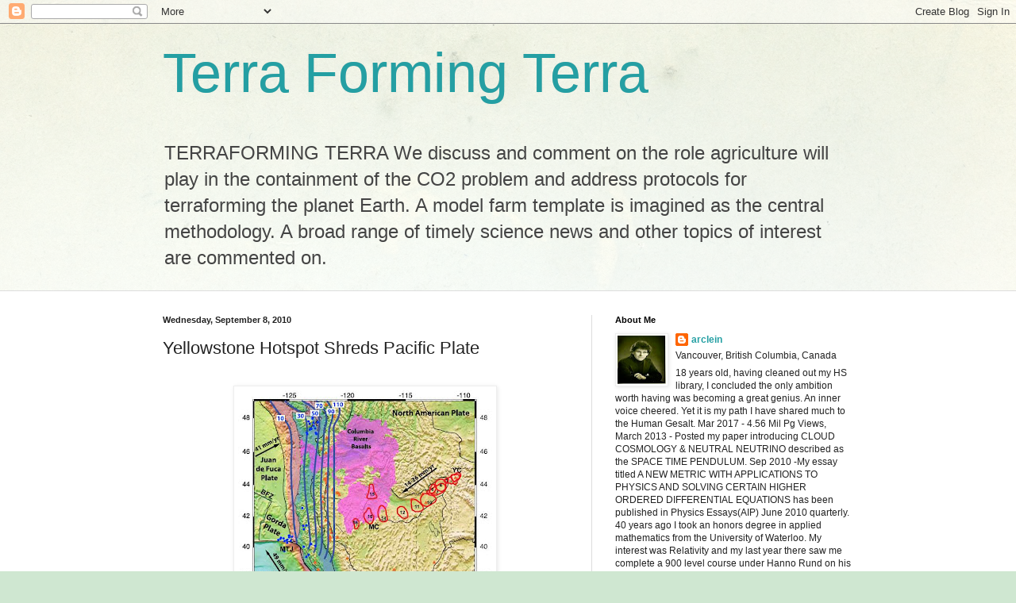

--- FILE ---
content_type: text/html; charset=UTF-8
request_url: https://globalwarming-arclein.blogspot.com/2010/09/scale-of-this-hot-spot-activity-has.html
body_size: 30083
content:
<!DOCTYPE html>
<html class='v2' dir='ltr' lang='en'>
<head>
<link href='https://www.blogger.com/static/v1/widgets/335934321-css_bundle_v2.css' rel='stylesheet' type='text/css'/>
<meta content='width=1100' name='viewport'/>
<meta content='text/html; charset=UTF-8' http-equiv='Content-Type'/>
<meta content='blogger' name='generator'/>
<link href='https://globalwarming-arclein.blogspot.com/favicon.ico' rel='icon' type='image/x-icon'/>
<link href='https://globalwarming-arclein.blogspot.com/2010/09/scale-of-this-hot-spot-activity-has.html' rel='canonical'/>
<link rel="alternate" type="application/atom+xml" title="Terra Forming Terra - Atom" href="https://globalwarming-arclein.blogspot.com/feeds/posts/default" />
<link rel="alternate" type="application/rss+xml" title="Terra Forming Terra - RSS" href="https://globalwarming-arclein.blogspot.com/feeds/posts/default?alt=rss" />
<link rel="service.post" type="application/atom+xml" title="Terra Forming Terra - Atom" href="https://www.blogger.com/feeds/1752027331714385066/posts/default" />

<link rel="alternate" type="application/atom+xml" title="Terra Forming Terra - Atom" href="https://globalwarming-arclein.blogspot.com/feeds/691705045066499287/comments/default" />
<!--Can't find substitution for tag [blog.ieCssRetrofitLinks]-->
<link href='https://blogger.googleusercontent.com/img/b/R29vZ2xl/AVvXsEjZL70vZYH7sI_NfKo-5VUQ5tdcDDSOfMq3ih2h-P0EEHTWSAd_Sl74fRnDYC-8Y0dZZbipkP5CZJmULT3q2Gp0KBH_yvuGhqOu8VsTrh2s7xmUDrrun_pzvl8ohvTtlM3zgwmzSJanvgtW/s320/yellowstone+hot+spot.jpg' rel='image_src'/>
<meta content='https://globalwarming-arclein.blogspot.com/2010/09/scale-of-this-hot-spot-activity-has.html' property='og:url'/>
<meta content='Yellowstone Hotspot Shreds Pacific Plate' property='og:title'/>
<meta content='' property='og:description'/>
<meta content='https://blogger.googleusercontent.com/img/b/R29vZ2xl/AVvXsEjZL70vZYH7sI_NfKo-5VUQ5tdcDDSOfMq3ih2h-P0EEHTWSAd_Sl74fRnDYC-8Y0dZZbipkP5CZJmULT3q2Gp0KBH_yvuGhqOu8VsTrh2s7xmUDrrun_pzvl8ohvTtlM3zgwmzSJanvgtW/w1200-h630-p-k-no-nu/yellowstone+hot+spot.jpg' property='og:image'/>
<title>Terra Forming Terra: Yellowstone Hotspot Shreds Pacific Plate</title>
<style id='page-skin-1' type='text/css'><!--
/*
-----------------------------------------------
Blogger Template Style
Name:     Simple
Designer: Blogger
URL:      www.blogger.com
----------------------------------------------- */
/* Content
----------------------------------------------- */
body {
font: normal normal 12px Arial, Tahoma, Helvetica, FreeSans, sans-serif;
color: #222222;
background: #cfe7d1 url(//themes.googleusercontent.com/image?id=1x_TqXo6-7t6y2ZiuOyQ2Bk6Zod9CTtyKYtRui0IeQJe6hVlJcQiXYG2xQGkxKvl6iZMJ) repeat fixed top center /* Credit: gaffera (http://www.istockphoto.com/googleimages.php?id=4072573&amp;platform=blogger) */;
padding: 0 0 0 0;
background-attachment: scroll;
}
html body .content-outer {
min-width: 0;
max-width: 100%;
width: 100%;
}
h2 {
font-size: 22px;
}
a:link {
text-decoration:none;
color: #249fa3;
}
a:visited {
text-decoration:none;
color: #7c93a1;
}
a:hover {
text-decoration:underline;
color: #5dc2c0;
}
.body-fauxcolumn-outer .fauxcolumn-inner {
background: transparent url(https://resources.blogblog.com/blogblog/data/1kt/simple/body_gradient_tile_light.png) repeat scroll top left;
_background-image: none;
}
.body-fauxcolumn-outer .cap-top {
position: absolute;
z-index: 1;
height: 400px;
width: 100%;
}
.body-fauxcolumn-outer .cap-top .cap-left {
width: 100%;
background: transparent url(https://resources.blogblog.com/blogblog/data/1kt/simple/gradients_light.png) repeat-x scroll top left;
_background-image: none;
}
.content-outer {
-moz-box-shadow: 0 0 0 rgba(0, 0, 0, .15);
-webkit-box-shadow: 0 0 0 rgba(0, 0, 0, .15);
-goog-ms-box-shadow: 0 0 0 #333333;
box-shadow: 0 0 0 rgba(0, 0, 0, .15);
margin-bottom: 1px;
}
.content-inner {
padding: 0 0;
}
.main-outer, .footer-outer {
background-color: #ffffff;
}
/* Header
----------------------------------------------- */
.header-outer {
background: transparent none repeat-x scroll 0 -400px;
_background-image: none;
}
.Header h1 {
font: normal normal 70px Arial, Tahoma, Helvetica, FreeSans, sans-serif;
color: #249fa3;
text-shadow: 0 0 0 rgba(0, 0, 0, .2);
}
.Header h1 a {
color: #249fa3;
}
.Header .description {
font-size: 200%;
color: #444444;
}
.header-inner .Header .titlewrapper {
padding: 22px 30px;
}
.header-inner .Header .descriptionwrapper {
padding: 0 30px;
}
/* Tabs
----------------------------------------------- */
.tabs-inner .section:first-child {
border-top: 0 solid #dddddd;
}
.tabs-inner .section:first-child ul {
margin-top: -0;
border-top: 0 solid #dddddd;
border-left: 0 solid #dddddd;
border-right: 0 solid #dddddd;
}
.tabs-inner .widget ul {
background: transparent none repeat-x scroll 0 -800px;
_background-image: none;
border-bottom: 0 solid #dddddd;
margin-top: 0;
margin-left: -0;
margin-right: -0;
}
.tabs-inner .widget li a {
display: inline-block;
padding: .6em 1em;
font: normal normal 20px Arial, Tahoma, Helvetica, FreeSans, sans-serif;
color: #00818b;
border-left: 0 solid #ffffff;
border-right: 0 solid #dddddd;
}
.tabs-inner .widget li:first-child a {
border-left: none;
}
.tabs-inner .widget li.selected a, .tabs-inner .widget li a:hover {
color: #444444;
background-color: transparent;
text-decoration: none;
}
/* Columns
----------------------------------------------- */
.main-outer {
border-top: 1px solid #dddddd;
}
.fauxcolumn-left-outer .fauxcolumn-inner {
border-right: 1px solid #dddddd;
}
.fauxcolumn-right-outer .fauxcolumn-inner {
border-left: 1px solid #dddddd;
}
/* Headings
----------------------------------------------- */
div.widget > h2,
div.widget h2.title {
margin: 0 0 1em 0;
font: normal bold 11px Arial, Tahoma, Helvetica, FreeSans, sans-serif;
color: #000000;
}
/* Widgets
----------------------------------------------- */
.widget .zippy {
color: #999999;
text-shadow: 2px 2px 1px rgba(0, 0, 0, .1);
}
.widget .popular-posts ul {
list-style: none;
}
/* Posts
----------------------------------------------- */
h2.date-header {
font: normal bold 11px Arial, Tahoma, Helvetica, FreeSans, sans-serif;
}
.date-header span {
background-color: transparent;
color: #222222;
padding: inherit;
letter-spacing: inherit;
margin: inherit;
}
.main-inner {
padding-top: 30px;
padding-bottom: 30px;
}
.main-inner .column-center-inner {
padding: 0 15px;
}
.main-inner .column-center-inner .section {
margin: 0 15px;
}
.post {
margin: 0 0 25px 0;
}
h3.post-title, .comments h4 {
font: normal normal 22px Arial, Tahoma, Helvetica, FreeSans, sans-serif;
margin: .75em 0 0;
}
.post-body {
font-size: 110%;
line-height: 1.4;
position: relative;
}
.post-body img, .post-body .tr-caption-container, .Profile img, .Image img,
.BlogList .item-thumbnail img {
padding: 2px;
background: #ffffff;
border: 1px solid #eeeeee;
-moz-box-shadow: 1px 1px 5px rgba(0, 0, 0, .1);
-webkit-box-shadow: 1px 1px 5px rgba(0, 0, 0, .1);
box-shadow: 1px 1px 5px rgba(0, 0, 0, .1);
}
.post-body img, .post-body .tr-caption-container {
padding: 5px;
}
.post-body .tr-caption-container {
color: #222222;
}
.post-body .tr-caption-container img {
padding: 0;
background: transparent;
border: none;
-moz-box-shadow: 0 0 0 rgba(0, 0, 0, .1);
-webkit-box-shadow: 0 0 0 rgba(0, 0, 0, .1);
box-shadow: 0 0 0 rgba(0, 0, 0, .1);
}
.post-header {
margin: 0 0 1.5em;
line-height: 1.6;
font-size: 90%;
}
.post-footer {
margin: 20px -2px 0;
padding: 5px 10px;
color: #666666;
background-color: #f9f9f9;
border-bottom: 1px solid #eeeeee;
line-height: 1.6;
font-size: 90%;
}
#comments .comment-author {
padding-top: 1.5em;
border-top: 1px solid #dddddd;
background-position: 0 1.5em;
}
#comments .comment-author:first-child {
padding-top: 0;
border-top: none;
}
.avatar-image-container {
margin: .2em 0 0;
}
#comments .avatar-image-container img {
border: 1px solid #eeeeee;
}
/* Comments
----------------------------------------------- */
.comments .comments-content .icon.blog-author {
background-repeat: no-repeat;
background-image: url([data-uri]);
}
.comments .comments-content .loadmore a {
border-top: 1px solid #999999;
border-bottom: 1px solid #999999;
}
.comments .comment-thread.inline-thread {
background-color: #f9f9f9;
}
.comments .continue {
border-top: 2px solid #999999;
}
/* Accents
---------------------------------------------- */
.section-columns td.columns-cell {
border-left: 1px solid #dddddd;
}
.blog-pager {
background: transparent none no-repeat scroll top center;
}
.blog-pager-older-link, .home-link,
.blog-pager-newer-link {
background-color: #ffffff;
padding: 5px;
}
.footer-outer {
border-top: 0 dashed #bbbbbb;
}
/* Mobile
----------------------------------------------- */
body.mobile  {
background-size: auto;
}
.mobile .body-fauxcolumn-outer {
background: transparent none repeat scroll top left;
}
.mobile .body-fauxcolumn-outer .cap-top {
background-size: 100% auto;
}
.mobile .content-outer {
-webkit-box-shadow: 0 0 3px rgba(0, 0, 0, .15);
box-shadow: 0 0 3px rgba(0, 0, 0, .15);
}
.mobile .tabs-inner .widget ul {
margin-left: 0;
margin-right: 0;
}
.mobile .post {
margin: 0;
}
.mobile .main-inner .column-center-inner .section {
margin: 0;
}
.mobile .date-header span {
padding: 0.1em 10px;
margin: 0 -10px;
}
.mobile h3.post-title {
margin: 0;
}
.mobile .blog-pager {
background: transparent none no-repeat scroll top center;
}
.mobile .footer-outer {
border-top: none;
}
.mobile .main-inner, .mobile .footer-inner {
background-color: #ffffff;
}
.mobile-index-contents {
color: #222222;
}
.mobile-link-button {
background-color: #249fa3;
}
.mobile-link-button a:link, .mobile-link-button a:visited {
color: #ffffff;
}
.mobile .tabs-inner .section:first-child {
border-top: none;
}
.mobile .tabs-inner .PageList .widget-content {
background-color: transparent;
color: #444444;
border-top: 0 solid #dddddd;
border-bottom: 0 solid #dddddd;
}
.mobile .tabs-inner .PageList .widget-content .pagelist-arrow {
border-left: 1px solid #dddddd;
}

--></style>
<style id='template-skin-1' type='text/css'><!--
body {
min-width: 930px;
}
.content-outer, .content-fauxcolumn-outer, .region-inner {
min-width: 930px;
max-width: 930px;
_width: 930px;
}
.main-inner .columns {
padding-left: 0px;
padding-right: 360px;
}
.main-inner .fauxcolumn-center-outer {
left: 0px;
right: 360px;
/* IE6 does not respect left and right together */
_width: expression(this.parentNode.offsetWidth -
parseInt("0px") -
parseInt("360px") + 'px');
}
.main-inner .fauxcolumn-left-outer {
width: 0px;
}
.main-inner .fauxcolumn-right-outer {
width: 360px;
}
.main-inner .column-left-outer {
width: 0px;
right: 100%;
margin-left: -0px;
}
.main-inner .column-right-outer {
width: 360px;
margin-right: -360px;
}
#layout {
min-width: 0;
}
#layout .content-outer {
min-width: 0;
width: 800px;
}
#layout .region-inner {
min-width: 0;
width: auto;
}
body#layout div.add_widget {
padding: 8px;
}
body#layout div.add_widget a {
margin-left: 32px;
}
--></style>
<style>
    body {background-image:url(\/\/themes.googleusercontent.com\/image?id=1x_TqXo6-7t6y2ZiuOyQ2Bk6Zod9CTtyKYtRui0IeQJe6hVlJcQiXYG2xQGkxKvl6iZMJ);}
    
@media (max-width: 200px) { body {background-image:url(\/\/themes.googleusercontent.com\/image?id=1x_TqXo6-7t6y2ZiuOyQ2Bk6Zod9CTtyKYtRui0IeQJe6hVlJcQiXYG2xQGkxKvl6iZMJ&options=w200);}}
@media (max-width: 400px) and (min-width: 201px) { body {background-image:url(\/\/themes.googleusercontent.com\/image?id=1x_TqXo6-7t6y2ZiuOyQ2Bk6Zod9CTtyKYtRui0IeQJe6hVlJcQiXYG2xQGkxKvl6iZMJ&options=w400);}}
@media (max-width: 800px) and (min-width: 401px) { body {background-image:url(\/\/themes.googleusercontent.com\/image?id=1x_TqXo6-7t6y2ZiuOyQ2Bk6Zod9CTtyKYtRui0IeQJe6hVlJcQiXYG2xQGkxKvl6iZMJ&options=w800);}}
@media (max-width: 1200px) and (min-width: 801px) { body {background-image:url(\/\/themes.googleusercontent.com\/image?id=1x_TqXo6-7t6y2ZiuOyQ2Bk6Zod9CTtyKYtRui0IeQJe6hVlJcQiXYG2xQGkxKvl6iZMJ&options=w1200);}}
/* Last tag covers anything over one higher than the previous max-size cap. */
@media (min-width: 1201px) { body {background-image:url(\/\/themes.googleusercontent.com\/image?id=1x_TqXo6-7t6y2ZiuOyQ2Bk6Zod9CTtyKYtRui0IeQJe6hVlJcQiXYG2xQGkxKvl6iZMJ&options=w1600);}}
  </style>
<link href='https://www.blogger.com/dyn-css/authorization.css?targetBlogID=1752027331714385066&amp;zx=17a5d93c-0ad1-482e-b8e7-041cd485bb3a' media='none' onload='if(media!=&#39;all&#39;)media=&#39;all&#39;' rel='stylesheet'/><noscript><link href='https://www.blogger.com/dyn-css/authorization.css?targetBlogID=1752027331714385066&amp;zx=17a5d93c-0ad1-482e-b8e7-041cd485bb3a' rel='stylesheet'/></noscript>
<meta name='google-adsense-platform-account' content='ca-host-pub-1556223355139109'/>
<meta name='google-adsense-platform-domain' content='blogspot.com'/>

</head>
<body class='loading variant-wide'>
<div class='navbar section' id='navbar' name='Navbar'><div class='widget Navbar' data-version='1' id='Navbar1'><script type="text/javascript">
    function setAttributeOnload(object, attribute, val) {
      if(window.addEventListener) {
        window.addEventListener('load',
          function(){ object[attribute] = val; }, false);
      } else {
        window.attachEvent('onload', function(){ object[attribute] = val; });
      }
    }
  </script>
<div id="navbar-iframe-container"></div>
<script type="text/javascript" src="https://apis.google.com/js/platform.js"></script>
<script type="text/javascript">
      gapi.load("gapi.iframes:gapi.iframes.style.bubble", function() {
        if (gapi.iframes && gapi.iframes.getContext) {
          gapi.iframes.getContext().openChild({
              url: 'https://www.blogger.com/navbar/1752027331714385066?po\x3d691705045066499287\x26origin\x3dhttps://globalwarming-arclein.blogspot.com',
              where: document.getElementById("navbar-iframe-container"),
              id: "navbar-iframe"
          });
        }
      });
    </script><script type="text/javascript">
(function() {
var script = document.createElement('script');
script.type = 'text/javascript';
script.src = '//pagead2.googlesyndication.com/pagead/js/google_top_exp.js';
var head = document.getElementsByTagName('head')[0];
if (head) {
head.appendChild(script);
}})();
</script>
</div></div>
<div class='body-fauxcolumns'>
<div class='fauxcolumn-outer body-fauxcolumn-outer'>
<div class='cap-top'>
<div class='cap-left'></div>
<div class='cap-right'></div>
</div>
<div class='fauxborder-left'>
<div class='fauxborder-right'></div>
<div class='fauxcolumn-inner'>
</div>
</div>
<div class='cap-bottom'>
<div class='cap-left'></div>
<div class='cap-right'></div>
</div>
</div>
</div>
<div class='content'>
<div class='content-fauxcolumns'>
<div class='fauxcolumn-outer content-fauxcolumn-outer'>
<div class='cap-top'>
<div class='cap-left'></div>
<div class='cap-right'></div>
</div>
<div class='fauxborder-left'>
<div class='fauxborder-right'></div>
<div class='fauxcolumn-inner'>
</div>
</div>
<div class='cap-bottom'>
<div class='cap-left'></div>
<div class='cap-right'></div>
</div>
</div>
</div>
<div class='content-outer'>
<div class='content-cap-top cap-top'>
<div class='cap-left'></div>
<div class='cap-right'></div>
</div>
<div class='fauxborder-left content-fauxborder-left'>
<div class='fauxborder-right content-fauxborder-right'></div>
<div class='content-inner'>
<header>
<div class='header-outer'>
<div class='header-cap-top cap-top'>
<div class='cap-left'></div>
<div class='cap-right'></div>
</div>
<div class='fauxborder-left header-fauxborder-left'>
<div class='fauxborder-right header-fauxborder-right'></div>
<div class='region-inner header-inner'>
<div class='header section' id='header' name='Header'><div class='widget Header' data-version='1' id='Header1'>
<div id='header-inner'>
<div class='titlewrapper'>
<h1 class='title'>
<a href='https://globalwarming-arclein.blogspot.com/'>
Terra Forming Terra
</a>
</h1>
</div>
<div class='descriptionwrapper'>
<p class='description'><span>TERRAFORMING TERRA

We discuss and comment on the role agriculture will play in the containment of the CO2 problem and address protocols for terraforming the planet Earth. 

A model farm template is imagined as the central methodology.  A broad range of timely science news and other topics of interest are commented on.</span></p>
</div>
</div>
</div></div>
</div>
</div>
<div class='header-cap-bottom cap-bottom'>
<div class='cap-left'></div>
<div class='cap-right'></div>
</div>
</div>
</header>
<div class='tabs-outer'>
<div class='tabs-cap-top cap-top'>
<div class='cap-left'></div>
<div class='cap-right'></div>
</div>
<div class='fauxborder-left tabs-fauxborder-left'>
<div class='fauxborder-right tabs-fauxborder-right'></div>
<div class='region-inner tabs-inner'>
<div class='tabs no-items section' id='crosscol' name='Cross-Column'></div>
<div class='tabs no-items section' id='crosscol-overflow' name='Cross-Column 2'></div>
</div>
</div>
<div class='tabs-cap-bottom cap-bottom'>
<div class='cap-left'></div>
<div class='cap-right'></div>
</div>
</div>
<div class='main-outer'>
<div class='main-cap-top cap-top'>
<div class='cap-left'></div>
<div class='cap-right'></div>
</div>
<div class='fauxborder-left main-fauxborder-left'>
<div class='fauxborder-right main-fauxborder-right'></div>
<div class='region-inner main-inner'>
<div class='columns fauxcolumns'>
<div class='fauxcolumn-outer fauxcolumn-center-outer'>
<div class='cap-top'>
<div class='cap-left'></div>
<div class='cap-right'></div>
</div>
<div class='fauxborder-left'>
<div class='fauxborder-right'></div>
<div class='fauxcolumn-inner'>
</div>
</div>
<div class='cap-bottom'>
<div class='cap-left'></div>
<div class='cap-right'></div>
</div>
</div>
<div class='fauxcolumn-outer fauxcolumn-left-outer'>
<div class='cap-top'>
<div class='cap-left'></div>
<div class='cap-right'></div>
</div>
<div class='fauxborder-left'>
<div class='fauxborder-right'></div>
<div class='fauxcolumn-inner'>
</div>
</div>
<div class='cap-bottom'>
<div class='cap-left'></div>
<div class='cap-right'></div>
</div>
</div>
<div class='fauxcolumn-outer fauxcolumn-right-outer'>
<div class='cap-top'>
<div class='cap-left'></div>
<div class='cap-right'></div>
</div>
<div class='fauxborder-left'>
<div class='fauxborder-right'></div>
<div class='fauxcolumn-inner'>
</div>
</div>
<div class='cap-bottom'>
<div class='cap-left'></div>
<div class='cap-right'></div>
</div>
</div>
<!-- corrects IE6 width calculation -->
<div class='columns-inner'>
<div class='column-center-outer'>
<div class='column-center-inner'>
<div class='main section' id='main' name='Main'><div class='widget Blog' data-version='1' id='Blog1'>
<div class='blog-posts hfeed'>

          <div class="date-outer">
        
<h2 class='date-header'><span>Wednesday, September 8, 2010</span></h2>

          <div class="date-posts">
        
<div class='post-outer'>
<div class='post hentry uncustomized-post-template' itemprop='blogPost' itemscope='itemscope' itemtype='http://schema.org/BlogPosting'>
<meta content='https://blogger.googleusercontent.com/img/b/R29vZ2xl/AVvXsEjZL70vZYH7sI_NfKo-5VUQ5tdcDDSOfMq3ih2h-P0EEHTWSAd_Sl74fRnDYC-8Y0dZZbipkP5CZJmULT3q2Gp0KBH_yvuGhqOu8VsTrh2s7xmUDrrun_pzvl8ohvTtlM3zgwmzSJanvgtW/s320/yellowstone+hot+spot.jpg' itemprop='image_url'/>
<meta content='1752027331714385066' itemprop='blogId'/>
<meta content='691705045066499287' itemprop='postId'/>
<a name='691705045066499287'></a>
<h3 class='post-title entry-title' itemprop='name'>
Yellowstone Hotspot Shreds Pacific Plate
</h3>
<div class='post-header'>
<div class='post-header-line-1'></div>
</div>
<div class='post-body entry-content' id='post-body-691705045066499287' itemprop='description articleBody'>
<div class="MsoNormal" style="text-align: justify;"><span class="Apple-style-span" style="font-size: small;"><br />
</span></div><div class="separator" style="clear: both; text-align: center;"><a href="https://blogger.googleusercontent.com/img/b/R29vZ2xl/AVvXsEjZL70vZYH7sI_NfKo-5VUQ5tdcDDSOfMq3ih2h-P0EEHTWSAd_Sl74fRnDYC-8Y0dZZbipkP5CZJmULT3q2Gp0KBH_yvuGhqOu8VsTrh2s7xmUDrrun_pzvl8ohvTtlM3zgwmzSJanvgtW/s1600/yellowstone+hot+spot.jpg" imageanchor="1" style="margin-left: 1em; margin-right: 1em;"><img border="0" src="https://blogger.googleusercontent.com/img/b/R29vZ2xl/AVvXsEjZL70vZYH7sI_NfKo-5VUQ5tdcDDSOfMq3ih2h-P0EEHTWSAd_Sl74fRnDYC-8Y0dZZbipkP5CZJmULT3q2Gp0KBH_yvuGhqOu8VsTrh2s7xmUDrrun_pzvl8ohvTtlM3zgwmzSJanvgtW/s320/yellowstone+hot+spot.jpg" /></a></div><div class="MsoNormal" style="text-align: justify;"><span class="Apple-style-span" style="font-size: small;"><br />
</span></div><div class="MsoNormal" style="text-align: justify;"><span class="Apple-style-span" style="font-size: small;"><br />
</span></div><div class="MsoNormal" style="text-align: justify;"><span class="Apple-style-span" style="font-size: small;"><br />
</span></div><div class="MsoNormal" style="text-align: justify;"><span class="Apple-style-span" style="font-size: small;">The scale of this hot spot activity has been seriously underestimated until now.&nbsp; Effectively it has widened the tectonically active zone in the region through a third of the </span><st1:country-region w:st="on"><st1:place w:st="on"><span class="Apple-style-span" style="font-size: small;">US</span></st1:place></st1:country-region><span class="Apple-style-span" style="font-size: small;"> land mass.&nbsp; Observe the huge extent of the </span><st1:place w:st="on"><span class="Apple-style-span" style="font-size: small;">Columbia River</span></st1:place><span class="Apple-style-span" style="font-size: small;"> basalt flow.&nbsp; That has covered all the interesting underlying geology although plenty of windows exist.<o:p></o:p></span></div><div class="MsoNormal" style="text-align: justify;"><br />
</div><div class="MsoNormal" style="text-align: justify;"><span class="Apple-style-span" style="font-size: small;">We are not in much risk of an early resurgence of the hot spot but it has left us a legacy of hot rocks at depth that can be tapped for geothermal energy for millions of years if we think we need it.<o:p></o:p></span></div><div class="MsoNormal" style="text-align: justify;"><br />
</div><div class="MsoNormal" style="text-align: justify;"><span class="Apple-style-span" style="font-size: small;">What is fascinating is that modern imaging is able to resolve the action of the plume upon the descending Pacific plate.&nbsp; That is super and goes a long way to confirming theoretical work. </span><o:p></o:p></div><div class="MsoNormal" style="text-align: justify;"><span class="Apple-style-span" style="font-size: small;"><br />
</span></div><div class="MsoNormal" style="text-align: justify;"><span class="Apple-style-span" style="font-size: small;"><br />
</span></div><div class="MsoNormal" style="text-align: justify;"><span class="Apple-style-span" style="font-size: small;"><br />
</span></div><div class="MsoNormal" style="text-align: justify;"><span class="Apple-style-span" style="font-size: small;"><br />
</span></div><div class="separator" style="clear: both; text-align: center;"><a href="https://blogger.googleusercontent.com/img/b/R29vZ2xl/AVvXsEifq3Cali9YySTpZ8cCauws0S3uppL9liowXhrnMWb7lLm4vu0uR9XHws3QBEWrFE9nCiIujgqjeefSgtGUj6wi3LyTSQmzpk4ZaUA0z86CCcrH4bF3Xm5aMF1-KCtAjfiEpLyAcrYZKde7/s1600/yellowstone.jpg" imageanchor="1" style="margin-left: 1em; margin-right: 1em;"><img border="0" src="https://blogger.googleusercontent.com/img/b/R29vZ2xl/AVvXsEifq3Cali9YySTpZ8cCauws0S3uppL9liowXhrnMWb7lLm4vu0uR9XHws3QBEWrFE9nCiIujgqjeefSgtGUj6wi3LyTSQmzpk4ZaUA0z86CCcrH4bF3Xm5aMF1-KCtAjfiEpLyAcrYZKde7/s320/yellowstone.jpg" /></a></div><div class="MsoNormal" style="text-align: justify;"><span class="Apple-style-span" style="font-size: small;"><br />
</span></div><div class="MsoNormal" style="mso-outline-level: 1; text-align: justify; vertical-align: middle;"><br />
</div><div class="MsoNormal" style="mso-outline-level: 1; text-align: justify; vertical-align: middle;"><b><i style="mso-bidi-font-style: normal;"><span style="text-transform: uppercase;">YELLOWSTONE HOT <st1:place w:st="on"><st1:placename w:st="on">SPOT</st1:placename>  <st1:placename w:st="on">SHREDS</st1:placename> <st1:placename w:st="on">ANCIENT</st1:placename>  <st1:placename w:st="on">PACIFIC</st1:placename> <st1:placetype w:st="on">OCEAN</st1:placetype></st1:place><o:p></o:p></span></i></b></div><div class="MsoNormal" style="mso-outline-level: 1; text-align: justify; vertical-align: middle;"><b><i style="mso-bidi-font-style: normal;"><span style="text-transform: uppercase;"><st1:place w:st="on"><st1:placetype w:st="on"><br />
</st1:placetype></st1:place></span></i></b></div><div class="MsoNormal" style="text-align: justify;"><i style="mso-bidi-font-style: normal;"><a href="http://omnikool.discovery.com/RealMedia/ads/click_lx.ads/news.discovery.com/earth/yellowstone-hot-spot-shreds-ancient-pacific-ocean.html/2079867517/Top3/default/empty.gif/475051524a6b776f714277414264444a?x" target="_top"><span style="border-bottom-color: windowtext; border-bottom-style: none; border-bottom-width: 1pt; border-left-color: windowtext; border-left-style: none; border-left-width: 1pt; border-right-color: windowtext; border-right-style: none; border-right-width: 1pt; border-top-color: windowtext; border-top-style: none; border-top-width: 1pt; color: #33779e; padding-bottom: 0in; padding-left: 0in; padding-right: 0in; padding-top: 0in; text-decoration: none;"><img border="0" height="1" src="file:///C:/DOCUME~1/ME/LOCALS~1/Temp/msohtml1/01/clip_image001.gif" v:shapes="_x0000_i1025" width="1" /></span></a><o:p></o:p></i></div><div class="MsoNormal" style="mso-outline-level: 1; text-align: justify; vertical-align: middle;"><i style="mso-bidi-font-style: normal;">Analysis by&nbsp;<o:p></o:p></i></div><div class="MsoNormal" style="text-align: justify;"><i style="mso-bidi-font-style: normal;"><span style="color: #666666;"><a href="http://news.discovery.com/contributors/michael-reilly/"><span style="color: #33779e;">Michael Reilly</span></a>&nbsp;<o:p></o:p></span></i></div><div class="MsoNormal" style="text-align: justify;"><i style="mso-bidi-font-style: normal;"><span style="color: #666666;">Thu Sep 2, 2010<o:p></o:p></span></i></div><div class="MsoNormal" style="text-align: justify;"><br />
</div><div class="MsoNormal" style="text-align: justify;"><i style="mso-bidi-font-style: normal;"><a href="http://news.discovery.com/earth/yellowstone-hot-spot-shreds-ancient-pacific-ocean.html">http://news.discovery.com/earth/yellowstone-hot-spot-shreds-ancient-pacific-ocean.html</a><o:p></o:p></i></div><div class="MsoNormal" style="text-align: justify;"><br />
</div><div class="MsoNormal" style="text-align: justify;"><i style="mso-bidi-font-style: normal;">If you thought the geysers and&nbsp;<a href="http://news.discovery.com/earth/yellowstone-is-rumbling-we-are-not-doomed.html"><span style="color: #33779e;">overblown threat of a supervolcanic eruption</span></a>&nbsp;in <st1:place w:st="on"><st1:placename w:st="on">Yellowstone</st1:placename> <st1:placetype w:st="on">National Park</st1:placetype></st1:place> were dramatic, you ain't seen nothing: deep beneath Earth's surface, the hot spot that feeds the park has&nbsp;torn an entire tectonic plate in half.<o:p></o:p></i></div><div class="MsoNormal" style="text-align: justify;"><br />
</div><div class="MsoNormal" style="text-align: justify;"><i style="mso-bidi-font-style: normal;">The revelation comes from a new study in the journal&nbsp;<a href="http://www.agu.org/news/press/jhighlight_archives/2010/2010-08-30.shtml#eleven"><span style="color: #33779e;">Geophysical Research Letters</span></a>&nbsp;that peered into the mantle beneath the Pacific Northwest to see what happens when ancient ocean crust from the <st1:place w:st="on">Pacific Ocean</st1:place> runs headlong into a churning plume of ultra-hot mantle material.<o:p></o:p></i></div><div class="MsoNormal" style="text-align: justify;"><br />
</div><div class="MsoNormal" style="margin-bottom: 11.25pt; text-align: justify;"><i style="mso-bidi-font-style: normal;">Geologically speaking, the <st1:place w:st="on">Pacific  Northwest</st1:place> is a peculiar place. Hot spots usually sit way out on their own in the middle of a tectonic plate (think <st1:state w:st="on"><st1:place w:st="on">Hawaii</st1:place></st1:state> or the Galapagos). Not Yellowstone -- it pokes its way to the surface just a few hundred miles from the edge of the North America plate, where a giant trench sends the Juan de Fuca tectonic plate sliding underneath <st1:city w:st="on">Washington</st1:city>, <st1:state w:st="on">Oregon</st1:state>, and northern <st1:state w:st="on"><st1:place w:st="on">California</st1:place></st1:state>.<o:p></o:p></i></div><div class="MsoNormal" style="text-align: justify;"><br />
</div><div class="MsoNormal" style="margin-bottom: 11.25pt; text-align: justify;"><i style="mso-bidi-font-style: normal;">Peering into the middle of this tectonic traffic jam is a tricky business. So scientists, led by Mathias Obrebski of the <st1:placetype w:st="on">University</st1:placetype> of <st1:placename w:st="on">California</st1:placename>, <st1:city w:st="on"><st1:place w:st="on">Berkeley</st1:place></st1:city>, had to build an image from seismic waves bouncing around inside the mantle. What they found was a subterranean world filled with violence.<o:p></o:p></i></div><div class="MsoNormal" style="margin-bottom: 11.25pt; text-align: justify;"><i style="mso-bidi-font-style: normal;">The original data figures are a little hard to look at, but the team built a cartoon representation of what they think is going on down there. Around 19 million years ago, the <st1:place w:st="on">Yellowstone</st1:place> hot spot first ascended from deep within the mantle. As it neared the surface, it ran into the subducting Juan de Fuca plate.<o:p></o:p></i></div><div class="MsoNormal" style="text-align: justify;"><i style="mso-bidi-font-style: normal;">But the Juan de Fuca plate was itself young at the time (there's a mid-ocean ridge just off the coast of <st1:state w:st="on"><st1:place w:st="on">Oregon</st1:place></st1:state> that forms brand new crust to this day), so it hadn't had the chance fully harden yet. When the crust and hot spot met, the hot mantle plume to found a weakness in the plate -- perhaps a pre-existing fracture -- and punched a giant hole through it.<o:p></o:p></i></div><div class="MsoNormal" style="text-align: justify;"><br />
</div><div class="MsoNormal" style="margin-bottom: 11.25pt; text-align: justify;"><i style="mso-bidi-font-style: normal;">So, who cares? The encounter has had several amazing consequences. First, and most obvious, it resurfaced much of northern <st1:state w:st="on">Nevada</st1:state>, <st1:state w:st="on">Idaho</st1:state>, and <st1:state w:st="on"><st1:place w:st="on">Wyoming</st1:place></st1:state> over the last several million years in basalt through a series of massive volcanic eruptions. Then there were the tremendous supervolcanic explosions, which coated much of the western <st1:country-region w:st="on">U.S.</st1:country-region> in thick blankets of ash and made the <st1:place w:st="on">Yellowstone</st1:place> park region what it is today.<o:p></o:p></i></div><div class="MsoNormal" style="margin-bottom: 11.25pt; text-align: justify;"><i style="mso-bidi-font-style: normal;">Second, the team points out that the rise of the Yellowstone plume also coincided with a large change in the rate at which the crust of the Pacific Ocean dives beneath North America. It's possible that the shattered underlying plate simply didn't pull as much weight anymore, and the subduction zone slowed down.<o:p></o:p></i></div><div class="MsoNormal" style="text-align: justify;"><i style="mso-bidi-font-style: normal;">It's a new chapter in what we know about <st1:place w:st="on">Yellowstone</st1:place>'s legendary power to change the landscape. Not only did its massive eruptions coat North America in ash from Idaho to the Mississippi River, and&nbsp;<a href="http://all-geo.org/highlyallochthonous/2010/08/yellowstone-where-did-all-the-ash-go/"><span style="color: #33779e;">south almost to the Gulf of Mexico</span></a>, but its deep plume sent a ripple effect through the very roots of the continent and the Pacific Ocean that fundamentally altered the coastline of the Pacific Northwest.<o:p></o:p></i></div><div class="MsoNormal" style="text-align: justify;"><br />
</div>
<div style='clear: both;'></div>
</div>
<div class='post-footer'>
<div class='post-footer-line post-footer-line-1'>
<span class='post-author vcard'>
Posted by
<span class='fn' itemprop='author' itemscope='itemscope' itemtype='http://schema.org/Person'>
<meta content='https://www.blogger.com/profile/05942529252160087271' itemprop='url'/>
<a class='g-profile' href='https://www.blogger.com/profile/05942529252160087271' rel='author' title='author profile'>
<span itemprop='name'>arclein</span>
</a>
</span>
</span>
<span class='post-timestamp'>
at
<meta content='https://globalwarming-arclein.blogspot.com/2010/09/scale-of-this-hot-spot-activity-has.html' itemprop='url'/>
<a class='timestamp-link' href='https://globalwarming-arclein.blogspot.com/2010/09/scale-of-this-hot-spot-activity-has.html' rel='bookmark' title='permanent link'><abbr class='published' itemprop='datePublished' title='2010-09-08T06:07:00-07:00'>6:07&#8239;AM</abbr></a>
</span>
<span class='post-comment-link'>
</span>
<span class='post-icons'>
<span class='item-action'>
<a href='https://www.blogger.com/email-post/1752027331714385066/691705045066499287' title='Email Post'>
<img alt='' class='icon-action' height='13' src='https://resources.blogblog.com/img/icon18_email.gif' width='18'/>
</a>
</span>
<span class='item-control blog-admin pid-155766387'>
<a href='https://www.blogger.com/post-edit.g?blogID=1752027331714385066&postID=691705045066499287&from=pencil' title='Edit Post'>
<img alt='' class='icon-action' height='18' src='https://resources.blogblog.com/img/icon18_edit_allbkg.gif' width='18'/>
</a>
</span>
</span>
<div class='post-share-buttons goog-inline-block'>
<a class='goog-inline-block share-button sb-email' href='https://www.blogger.com/share-post.g?blogID=1752027331714385066&postID=691705045066499287&target=email' target='_blank' title='Email This'><span class='share-button-link-text'>Email This</span></a><a class='goog-inline-block share-button sb-blog' href='https://www.blogger.com/share-post.g?blogID=1752027331714385066&postID=691705045066499287&target=blog' onclick='window.open(this.href, "_blank", "height=270,width=475"); return false;' target='_blank' title='BlogThis!'><span class='share-button-link-text'>BlogThis!</span></a><a class='goog-inline-block share-button sb-twitter' href='https://www.blogger.com/share-post.g?blogID=1752027331714385066&postID=691705045066499287&target=twitter' target='_blank' title='Share to X'><span class='share-button-link-text'>Share to X</span></a><a class='goog-inline-block share-button sb-facebook' href='https://www.blogger.com/share-post.g?blogID=1752027331714385066&postID=691705045066499287&target=facebook' onclick='window.open(this.href, "_blank", "height=430,width=640"); return false;' target='_blank' title='Share to Facebook'><span class='share-button-link-text'>Share to Facebook</span></a><a class='goog-inline-block share-button sb-pinterest' href='https://www.blogger.com/share-post.g?blogID=1752027331714385066&postID=691705045066499287&target=pinterest' target='_blank' title='Share to Pinterest'><span class='share-button-link-text'>Share to Pinterest</span></a>
</div>
</div>
<div class='post-footer-line post-footer-line-2'>
<span class='post-labels'>
</span>
</div>
<div class='post-footer-line post-footer-line-3'>
<span class='post-location'>
</span>
</div>
</div>
</div>
<div class='comments' id='comments'>
<a name='comments'></a>
<h4>No comments:</h4>
<div id='Blog1_comments-block-wrapper'>
<dl class='avatar-comment-indent' id='comments-block'>
</dl>
</div>
<p class='comment-footer'>
<a href='https://www.blogger.com/comment/fullpage/post/1752027331714385066/691705045066499287' onclick=''>Post a Comment</a>
</p>
</div>
</div>

        </div></div>
      
</div>
<div class='blog-pager' id='blog-pager'>
<span id='blog-pager-newer-link'>
<a class='blog-pager-newer-link' href='https://globalwarming-arclein.blogspot.com/2010/09/global-economic-collapse-risk-level.html' id='Blog1_blog-pager-newer-link' title='Newer Post'>Newer Post</a>
</span>
<span id='blog-pager-older-link'>
<a class='blog-pager-older-link' href='https://globalwarming-arclein.blogspot.com/2010/09/new-water-filter-uses-electromagnetics.html' id='Blog1_blog-pager-older-link' title='Older Post'>Older Post</a>
</span>
<a class='home-link' href='https://globalwarming-arclein.blogspot.com/'>Home</a>
</div>
<div class='clear'></div>
<div class='post-feeds'>
<div class='feed-links'>
Subscribe to:
<a class='feed-link' href='https://globalwarming-arclein.blogspot.com/feeds/691705045066499287/comments/default' target='_blank' type='application/atom+xml'>Post Comments (Atom)</a>
</div>
</div>
</div></div>
</div>
</div>
<div class='column-left-outer'>
<div class='column-left-inner'>
<aside>
</aside>
</div>
</div>
<div class='column-right-outer'>
<div class='column-right-inner'>
<aside>
<div class='sidebar section' id='sidebar-right-1'><div class='widget Profile' data-version='1' id='Profile1'>
<h2>About Me</h2>
<div class='widget-content'>
<a href='https://www.blogger.com/profile/05942529252160087271'><img alt='My photo' class='profile-img' height='61' src='//blogger.googleusercontent.com/img/b/R29vZ2xl/AVvXsEgF0GqJh25nw8o9h_pQm1D7QUFTeYBOudsxlFlJdwRlx0HCKtSdBtwM5ObBNcQWdAqZgjdHZ9xuSJayiVCJZWX_s2inQef86lBHoOoIVMWXk77vLLK6lNOk7jYNKbMBiJo/s75/*' width='61'/></a>
<dl class='profile-datablock'>
<dt class='profile-data'>
<a class='profile-name-link g-profile' href='https://www.blogger.com/profile/05942529252160087271' rel='author' style='background-image: url(//www.blogger.com/img/logo-16.png);'>
arclein
</a>
</dt>
<dd class='profile-data'>Vancouver, British Columbia, Canada</dd>
<dd class='profile-textblock'>18 years old, having cleaned out my HS library, I concluded the only ambition worth having was becoming a great genius.  An inner voice cheered.  Yet it is my path I have shared much to the Human Gesalt. Mar 2017 - 4.56 Mil Pg Views, March 2013 - Posted my paper introducing CLOUD COSMOLOGY &amp; NEUTRAL NEUTRINO described as the SPACE TIME PENDULUM.  Sep 2010 -My essay titled A NEW METRIC WITH APPLICATIONS TO PHYSICS AND SOLVING CERTAIN HIGHER ORDERED DIFFERENTIAL EQUATIONS has been published in Physics Essays(AIP) June 2010 quarterly.  40 years ago I took an honors degree in applied mathematics from the University of Waterloo. My interest was Relativity and my last year there saw me complete a 900 level course under Hanno Rund on his work in Relativity. I continued researching new ideas and knowledge since that time and I have prepared a book for publication titled Paradigms Shift. I maintain my blog as a day book and research tool to retain data, record impressions, interpretations  and to introduce new insights to readers. 
</dd>
</dl>
<a class='profile-link' href='https://www.blogger.com/profile/05942529252160087271' rel='author'>View my complete profile</a>
<div class='clear'></div>
</div>
</div><div class='widget PopularPosts' data-version='1' id='PopularPosts1'>
<h2>Popular Posts One month</h2>
<div class='widget-content popular-posts'>
<ul>
<li>
<div class='item-content'>
<div class='item-thumbnail'>
<a href='https://globalwarming-arclein.blogspot.com/2025/12/cutting-edge-facility-generates-pure.html' target='_blank'>
<img alt='' border='0' src='https://lh3.googleusercontent.com/blogger_img_proxy/[base64]w72-h72-p-k-no-nu'/>
</a>
</div>
<div class='item-title'><a href='https://globalwarming-arclein.blogspot.com/2025/12/cutting-edge-facility-generates-pure.html'>Cutting-Edge Facility Generates Pure Water and Hydrogen Fuel from Seawater for Mere Pennies</a></div>
<div class='item-snippet'>This is a snapshot of todays desalination industry.&#160; It continues to be difficult and produces a lot of brine. We can do way better if we in...</div>
</div>
<div style='clear: both;'></div>
</li>
<li>
<div class='item-content'>
<div class='item-thumbnail'>
<a href='https://globalwarming-arclein.blogspot.com/2026/01/medical-tourism-new-health-frontier.html' target='_blank'>
<img alt='' border='0' src='https://blogger.googleusercontent.com/img/b/R29vZ2xl/AVvXsEinEofDCliTsNy9P4D2XaXdo2uSUFf0jTEtOQHlAkX99TBnquCtBfJoEu6xwWfGTS7w1eK6M1dX26UPT-8jiCQxDgVcFbnJyBp7gcKZ1JaMhCwTDuW2LV0B9v6FVpqQwf_RSI-iMw2l_OAZK93PbMQzRb3xHzltw51P_O5OrXnSbt-sN0d76oElqKvKxJw/w72-h72-p-k-no-nu/6422b9c98dc70.webp'/>
</a>
</div>
<div class='item-title'><a href='https://globalwarming-arclein.blogspot.com/2026/01/medical-tourism-new-health-frontier.html'>Medical Tourism & the New Health Frontier</a></div>
<div class='item-snippet'>This underscores a reality about health care.&#160; We have about 13,000,000 trained doctors worldwide and their training is about the same.&#160; The...</div>
</div>
<div style='clear: both;'></div>
</li>
<li>
<div class='item-content'>
<div class='item-thumbnail'>
<a href='https://globalwarming-arclein.blogspot.com/2019/08/epstein-gurney-picture-is-tony-rodham.html' target='_blank'>
<img alt='' border='0' src='https://lh3.googleusercontent.com/blogger_img_proxy/AEn0k_tiNCeIQvbFyuf2cDWEHww4sHa37p3htW4OMV1KUMvqJGHTsdRvOpoCEIpcZet_WusFgmRBAsYyhOBhkHfalQYtJwQdLGEn0KoNCdriLGYYDN8tVmBI38KcspPOYULp-hpCKCF5-zMLExUVBquCD2Jiv4gddgHG=w72-h72-p-k-no-nu'/>
</a>
</div>
<div class='item-title'><a href='https://globalwarming-arclein.blogspot.com/2019/08/epstein-gurney-picture-is-tony-rodham.html'>Epstein Gurney Picture is Tony Rodham???</a></div>
<div class='item-snippet'>  &#160;    &#160;   &#160;Absolutely no one in the world is buying the story that this arch - narcissist actually committed suicide.&#160; It really is a red p...</div>
</div>
<div style='clear: both;'></div>
</li>
<li>
<div class='item-content'>
<div class='item-thumbnail'>
<a href='https://globalwarming-arclein.blogspot.com/2019/03/solar-warden-secret-space-program.html' target='_blank'>
<img alt='' border='0' src='https://lh3.googleusercontent.com/blogger_img_proxy/AEn0k_t5bmLDs07r6dtREzWntsmXJE_07V_BqoAnOxnqJf2HeXOjhGeMZRf3FjldkhAmq-PpNeUmTqVAFQy-myGt2TK970ayWFUHU5DeIGMMBEiOTj1oWfQexk42-H3nl7-EHjqI=w72-h72-p-k-no-nu'/>
</a>
</div>
<div class='item-title'><a href='https://globalwarming-arclein.blogspot.com/2019/03/solar-warden-secret-space-program.html'>Solar Warden &#8211; The Secret Space Program</a></div>
<div class='item-snippet'> Our recent work reviewing the testimony of our first contact resolved a lot of the necessary background to Solar Warden .   &#160;   We learned ...</div>
</div>
<div style='clear: both;'></div>
</li>
<li>
<div class='item-content'>
<div class='item-thumbnail'>
<a href='https://globalwarming-arclein.blogspot.com/2026/01/europes-farmer-protests-are-warning.html' target='_blank'>
<img alt='' border='0' src='https://lh3.googleusercontent.com/blogger_img_proxy/AEn0k_vIuu1GgNO3uAB0JCkpnAqYfq1kUayZCvciDUOmvplDEGj_v2Rzqd2NQkoHVvc88Yi5XHb7oRBbmnnLeC0MvWLWpi9QMmcKhJDNEPng-2tItVzwQYF3Hl-RFnWT2uoJqGny6Ia43HY6WuoaGwkv_UOuIrUvGFPZeB16qs8JO4FQRq5QkeaYJoLmxA7bsFU=w72-h72-p-k-no-nu'/>
</a>
</div>
<div class='item-title'><a href='https://globalwarming-arclein.blogspot.com/2026/01/europes-farmer-protests-are-warning.html'> Europe's Farmer Protests Are A Warning America Can't Ignore</a></div>
<div class='item-snippet'> regulation and agriculture rarely mixes well.&#160; Ask the USSR how well that worked out. Long term, Ag is transitioning toward robot suported ...</div>
</div>
<div style='clear: both;'></div>
</li>
<li>
<div class='item-content'>
<div class='item-thumbnail'>
<a href='https://globalwarming-arclein.blogspot.com/2025/12/the-betrayal-continues-technocrats-are.html' target='_blank'>
<img alt='' border='0' src='https://lh3.googleusercontent.com/blogger_img_proxy/AEn0k_vpSDG0GIFlfXDm7SpTrOitxzfugjm34Z0jZ4ffYSd9EWUMGKXOowUXlAqM606ODi8GJ9MzgdGK1tjuGwxfFJe17GGnbUEl30t3TlY7iQBaPkP8_nBFunUnLzMFmqZUE6oViomIfxmDOBRPaDcZcnpAmR3736j0Sw=w72-h72-p-k-no-nu'/>
</a>
</div>
<div class='item-title'><a href='https://globalwarming-arclein.blogspot.com/2025/12/the-betrayal-continues-technocrats-are.html'>The Betrayal Continues: Technocrats Are Eating The Federal Government</a></div>
<div class='item-snippet'> Large organizations not only create information silos, they are driven by the logic of larger numbers justify larger budgets and salaries&#160; ...</div>
</div>
<div style='clear: both;'></div>
</li>
<li>
<div class='item-content'>
<div class='item-thumbnail'>
<a href='https://globalwarming-arclein.blogspot.com/2025/12/the-rise-of-isaac-accords-how-israel-is.html' target='_blank'>
<img alt='' border='0' src='https://lh3.googleusercontent.com/blogger_img_proxy/AEn0k_u3_klbRElS27hM0peINYFCWHNNhP5m1rnDikjMx3_Cypt_rMoDOv8GtR-9nGcb8u8n1HfDDcosEAnQAgehlhmtr_6GXpd9b46YAj0pd-CIgruO97HMMwzPbWv0esfv5PjCIDs4SGwEJe7WT7RlM0T15tOOZRj1V2Urrg=w72-h72-p-k-no-nu'/>
</a>
</div>
<div class='item-title'><a href='https://globalwarming-arclein.blogspot.com/2025/12/the-rise-of-isaac-accords-how-israel-is.html'>The Rise of the Isaac Accords: How Israel is Redrawing South America&#8217;s Political Landscape</a></div>
<div class='item-snippet'> how curious.&#160; A real jewish conspiracy at work.&#160; just saying.&#160; This could get awfully expensive and unsustainable.&#160; The UN needs to come do...</div>
</div>
<div style='clear: both;'></div>
</li>
<li>
<div class='item-content'>
<div class='item-thumbnail'>
<a href='https://globalwarming-arclein.blogspot.com/2018/08/dsp-satellite-fastwalkers-ufos.html' target='_blank'>
<img alt='' border='0' src='https://lh3.googleusercontent.com/blogger_img_proxy/AEn0k_s2-RjJCrvq2OtNMRjLu_skWdFqY6NgYpMNx-Lf2rt_Ba8Xkjkc9oA0EMCYtG9WbxjRzK_T_sUPq0yazo3VYs-DuwcrQ-iyksd3YCCxtaOdE1fv0nA4=w72-h72-p-k-no-nu'/>
</a>
</div>
<div class='item-title'><a href='https://globalwarming-arclein.blogspot.com/2018/08/dsp-satellite-fastwalkers-ufos.html'>DSP Satellite FastWalkers (UFOs)</a></div>
<div class='item-snippet'>     Consider that the information provided here is already fifty years old.&#160; What is important is that those satellites confirm several atm...</div>
</div>
<div style='clear: both;'></div>
</li>
<li>
<div class='item-content'>
<div class='item-thumbnail'>
<a href='https://globalwarming-arclein.blogspot.com/2026/01/ethiopia-has-built-hundreds-of-dams.html' target='_blank'>
<img alt='' border='0' src='https://blogger.googleusercontent.com/img/b/R29vZ2xl/AVvXsEjZ4J3zgzTXhmDsK_CNZSfBExtA9agnDBbBc_528uIRyfFM01_dL7Z5j0cu5G3wxHHRzVioE_beRcGrg8gBbpXQkEQVJlVECVf0s4Yf3X9tnDvk7kS0Zo_s54N8uhF0y-BphOVX-L37rstFr_YhKHY2woXjwYkfPLxGaZBLPmNjl3nLN9O5O89Trti67dI/w72-h72-p-k-no-nu/20250429071631_0_1.jpg'/>
</a>
</div>
<div class='item-title'><a href='https://globalwarming-arclein.blogspot.com/2026/01/ethiopia-has-built-hundreds-of-dams.html'> Ethiopia Has BUILT HUNDREDS OF DAMS USING EARTHEN WALLS &#8211; A Method That Has ASTONISHED THE WORL</a></div>
<div class='item-snippet'> This the evolution of the zoa tech we noted twenty years ago and what has happened is that indigenous application has taken it on as a glob...</div>
</div>
<div style='clear: both;'></div>
</li>
<li>
<div class='item-content'>
<div class='item-thumbnail'>
<a href='https://globalwarming-arclein.blogspot.com/2025/12/large-global-study-analyzing-data-from.html' target='_blank'>
<img alt='' border='0' src='https://blogger.googleusercontent.com/img/b/R29vZ2xl/AVvXsEixaxVgb4gFGVCl7tN0LO50b7x2mUJhuPLpWexwLxwe3PGdyuOXi8pwLauu_WitF12O0F2niqafdk9xdrj-rq-MYfAIL_gAEpWZsWyF6JOdaDh00Za1hvc6xD-HNuG8GCqiNIkP9ZPnAzhDc0-VyVD0u5q7QypCCGxh7hsoY-ncihkLrLWEr52pglbRgaM/w72-h72-p-k-no-nu/images.jpg'/>
</a>
</div>
<div class='item-title'><a href='https://globalwarming-arclein.blogspot.com/2025/12/large-global-study-analyzing-data-from.html'> Large global study analyzing data from 192 countries has sparked intense debate </a></div>
<div class='item-snippet'>how is it that we have become so addicted to chasing markers?&#160; Here again a whole medical meme is tossed.&#160; Understand that the whole industr...</div>
</div>
<div style='clear: both;'></div>
</li>
</ul>
<div class='clear'></div>
</div>
</div><div class='widget Followers' data-version='1' id='Followers1'>
<h2 class='title'>Followers</h2>
<div class='widget-content'>
<div id='Followers1-wrapper'>
<div style='margin-right:2px;'>
<div><script type="text/javascript" src="https://apis.google.com/js/platform.js"></script>
<div id="followers-iframe-container"></div>
<script type="text/javascript">
    window.followersIframe = null;
    function followersIframeOpen(url) {
      gapi.load("gapi.iframes", function() {
        if (gapi.iframes && gapi.iframes.getContext) {
          window.followersIframe = gapi.iframes.getContext().openChild({
            url: url,
            where: document.getElementById("followers-iframe-container"),
            messageHandlersFilter: gapi.iframes.CROSS_ORIGIN_IFRAMES_FILTER,
            messageHandlers: {
              '_ready': function(obj) {
                window.followersIframe.getIframeEl().height = obj.height;
              },
              'reset': function() {
                window.followersIframe.close();
                followersIframeOpen("https://www.blogger.com/followers/frame/1752027331714385066?colors\x3dCgt0cmFuc3BhcmVudBILdHJhbnNwYXJlbnQaByMyMjIyMjIiByMyNDlmYTMqByNmZmZmZmYyByMwMDAwMDA6ByMyMjIyMjJCByMyNDlmYTNKByM5OTk5OTlSByMyNDlmYTNaC3RyYW5zcGFyZW50\x26pageSize\x3d21\x26hl\x3den\x26origin\x3dhttps://globalwarming-arclein.blogspot.com");
              },
              'open': function(url) {
                window.followersIframe.close();
                followersIframeOpen(url);
              }
            }
          });
        }
      });
    }
    followersIframeOpen("https://www.blogger.com/followers/frame/1752027331714385066?colors\x3dCgt0cmFuc3BhcmVudBILdHJhbnNwYXJlbnQaByMyMjIyMjIiByMyNDlmYTMqByNmZmZmZmYyByMwMDAwMDA6ByMyMjIyMjJCByMyNDlmYTNKByM5OTk5OTlSByMyNDlmYTNaC3RyYW5zcGFyZW50\x26pageSize\x3d21\x26hl\x3den\x26origin\x3dhttps://globalwarming-arclein.blogspot.com");
  </script></div>
</div>
</div>
<div class='clear'></div>
</div>
</div><div class='widget BlogSearch' data-version='1' id='BlogSearch1'>
<h2 class='title'>Search This Blog</h2>
<div class='widget-content'>
<div id='BlogSearch1_form'>
<form action='https://globalwarming-arclein.blogspot.com/search' class='gsc-search-box' target='_top'>
<table cellpadding='0' cellspacing='0' class='gsc-search-box'>
<tbody>
<tr>
<td class='gsc-input'>
<input autocomplete='off' class='gsc-input' name='q' size='10' title='search' type='text' value=''/>
</td>
<td class='gsc-search-button'>
<input class='gsc-search-button' title='search' type='submit' value='Search'/>
</td>
</tr>
</tbody>
</table>
</form>
</div>
</div>
<div class='clear'></div>
</div><div class='widget Text' data-version='1' id='Text1'>
<h2 class='title'>donating</h2>
<div class='widget-content'>
Donations are the best way to discover reader support and can powerfully encourage adding further voices and material.  Thank you
</div>
<div class='clear'></div>
</div><div class='widget HTML' data-version='1' id='HTML2'>
<h2 class='title'>Donate</h2>
<div class='widget-content'>
<form action="https://www.paypal.com/cgi-bin/webscr" method="post" target="_top">
<input type="hidden" name="cmd" value="_s-xclick" />
<input type="hidden" name="encrypted" value="-----BEGIN [base64]/C5zN1FJDi18KetNhSUYW4hdV3rCp5rhlqkSOswXjqgt3B0O2OV65SCKQDa/Fsr7vh68uzt2KNiyXMSp0h/BGm43+QlnZy3Q9c/eAqWkMmhSCCetg3ruGxsHAeKxayq9Eyc/Gh8VRrFaT3nfwlYmpkj3zzbX3lGloSd+TELMAkGBSsOAwIaBQAwgbQGCSqGSIb3DQEHATAUBggqhkiG9w0DBwQI88YcWv16hAGAgZD2T+CFV2QA1ZyL0UZj0v2ayr4DHlPd/LXmhZR4EglQFY7ddMC0bzOdeQsKpJCE9LJkjnHsyi5REcMsW/Z9nvVKHDerqGsN8hfdmREdhMXDbK/T4d1lvXwVk0hZe8jz3tCs0LThiHXFTKUwo4xm+Jbu7Sx52euszUiHicmpgVdvV4sFE0gD8PJT4J5CX/[base64]/hJl66/RGqrj5rFb08sAABNTzDTiqqNpJeBsYs/[base64]/MA0GCSqGSIb3DQEBBQUAA4GBAIFfOlaagFrl71+jq6OKidbWFSE+Q4FqROvdgIONth+8kSK//Y/4ihuE4Ymvzn5ceE3S/[base64]/LDMYnGbr2mTf2WT89MDeLjkzk9pCZfSNDCL9NBqJPRqXmUudFJOlG/0zsumyNcK1qq6HCFmtC8QpK2XPrzoJZvZbJiW3xc66Q9e8ANy8fN2VXfCbcKo-----END PKCS7-----
" />
<input type="image" src="https://www.paypalobjects.com/en_US/i/btn/btn_donateCC_LG.gif" border="0" name="submit" alt="PayPal - The safer, easier way to pay online!" />
<img alt="" border="0" src="https://www.paypalobjects.com/en_US/i/scr/pixel.gif" width="1" height="1" />
</form>
</div>
<div class='clear'></div>
</div><div class='widget ContactForm' data-version='1' id='ContactForm1'>
<h2 class='title'>Contact Form</h2>
<div class='contact-form-widget'>
<div class='form'>
<form name='contact-form'>
<p></p>
Name
<br/>
<input class='contact-form-name' id='ContactForm1_contact-form-name' name='name' size='30' type='text' value=''/>
<p></p>
Email
<span style='font-weight: bolder;'>*</span>
<br/>
<input class='contact-form-email' id='ContactForm1_contact-form-email' name='email' size='30' type='text' value=''/>
<p></p>
Message
<span style='font-weight: bolder;'>*</span>
<br/>
<textarea class='contact-form-email-message' cols='25' id='ContactForm1_contact-form-email-message' name='email-message' rows='5'></textarea>
<p></p>
<input class='contact-form-button contact-form-button-submit' id='ContactForm1_contact-form-submit' type='button' value='Send'/>
<p></p>
<div style='text-align: center; max-width: 222px; width: 100%'>
<p class='contact-form-error-message' id='ContactForm1_contact-form-error-message'></p>
<p class='contact-form-success-message' id='ContactForm1_contact-form-success-message'></p>
</div>
</form>
</div>
</div>
<div class='clear'></div>
</div><div class='widget HTML' data-version='1' id='HTML11'>
<h2 class='title'>stats</h2>
<div class='widget-content'>
<!-- Start of StatCounter Code for Blogger / Blogspot -->
<script type="text/javascript">
var sc_project=8132341; 
var sc_invisible=0; 
var sc_security="1c68bed8"; 
</script>
<script type="text/javascript" src="//www.statcounter.com/counter/counter_xhtml.js"></script>
<noscript><div class="statcounter"><a title="blogspot visitor" href="http://statcounter.com/blogger/" class="statcounter"><img class="statcounter" src="https://lh3.googleusercontent.com/blogger_img_proxy/AEn0k_vyyUU2HoT1LjpF9rKJrvvN6KVHsiSg8FJM-b7dYGKddjNmLjMiN5hyO3E-0_xr49DbvYiUoZ6Ytu4PaU1cCVIUtOihxCR3kOQUHpzSZkhubBo=s0-d" alt="blogspot visitor"></a></div></noscript>
<!-- End of StatCounter Code for Blogger / Blogspot -->
<a href="http://statcounter.com/p8132341/?guest=1">View My Stats</a>
</div>
<div class='clear'></div>
</div><div class='widget HTML' data-version='1' id='HTML5'>
<h2 class='title'>Subscribe/share</h2>
<div class='widget-content'>
<!-- AddToAny BEGIN -->
<a class="a2a_dd" href="http://www.addtoany.com/share_save"><img src="https://lh3.googleusercontent.com/blogger_img_proxy/AEn0k_utL4EKyschWtmeor9AIymhwceWsd68ncI7ks2XyRhhAUpOMB0tS2VBh567zNDoweTsqS0p00EFruo57uovhlVbJgObj42HbTVO6D-pXUgs_nyVK8IXDP8dxGM=s0-d" width="171" height="16" border="0" alt="Share/Bookmark"></a>
<script type="text/javascript" src="//static.addtoany.com/menu/page.js"></script>
<!-- AddToAny END -->
</div>
<div class='clear'></div>
</div><div class='widget BlogArchive' data-version='1' id='BlogArchive1'>
<h2>Blog Archive</h2>
<div class='widget-content'>
<div id='ArchiveList'>
<div id='BlogArchive1_ArchiveList'>
<ul class='hierarchy'>
<li class='archivedate collapsed'>
<a class='toggle' href='javascript:void(0)'>
<span class='zippy'>

        &#9658;&#160;
      
</span>
</a>
<a class='post-count-link' href='https://globalwarming-arclein.blogspot.com/2026/'>
2026
</a>
<span class='post-count' dir='ltr'>(68)</span>
<ul class='hierarchy'>
<li class='archivedate collapsed'>
<a class='toggle' href='javascript:void(0)'>
<span class='zippy'>

        &#9658;&#160;
      
</span>
</a>
<a class='post-count-link' href='https://globalwarming-arclein.blogspot.com/2026/01/'>
January
</a>
<span class='post-count' dir='ltr'>(68)</span>
</li>
</ul>
</li>
</ul>
<ul class='hierarchy'>
<li class='archivedate collapsed'>
<a class='toggle' href='javascript:void(0)'>
<span class='zippy'>

        &#9658;&#160;
      
</span>
</a>
<a class='post-count-link' href='https://globalwarming-arclein.blogspot.com/2025/'>
2025
</a>
<span class='post-count' dir='ltr'>(1166)</span>
<ul class='hierarchy'>
<li class='archivedate collapsed'>
<a class='toggle' href='javascript:void(0)'>
<span class='zippy'>

        &#9658;&#160;
      
</span>
</a>
<a class='post-count-link' href='https://globalwarming-arclein.blogspot.com/2025/12/'>
December
</a>
<span class='post-count' dir='ltr'>(99)</span>
</li>
</ul>
<ul class='hierarchy'>
<li class='archivedate collapsed'>
<a class='toggle' href='javascript:void(0)'>
<span class='zippy'>

        &#9658;&#160;
      
</span>
</a>
<a class='post-count-link' href='https://globalwarming-arclein.blogspot.com/2025/11/'>
November
</a>
<span class='post-count' dir='ltr'>(97)</span>
</li>
</ul>
<ul class='hierarchy'>
<li class='archivedate collapsed'>
<a class='toggle' href='javascript:void(0)'>
<span class='zippy'>

        &#9658;&#160;
      
</span>
</a>
<a class='post-count-link' href='https://globalwarming-arclein.blogspot.com/2025/10/'>
October
</a>
<span class='post-count' dir='ltr'>(107)</span>
</li>
</ul>
<ul class='hierarchy'>
<li class='archivedate collapsed'>
<a class='toggle' href='javascript:void(0)'>
<span class='zippy'>

        &#9658;&#160;
      
</span>
</a>
<a class='post-count-link' href='https://globalwarming-arclein.blogspot.com/2025/09/'>
September
</a>
<span class='post-count' dir='ltr'>(104)</span>
</li>
</ul>
<ul class='hierarchy'>
<li class='archivedate collapsed'>
<a class='toggle' href='javascript:void(0)'>
<span class='zippy'>

        &#9658;&#160;
      
</span>
</a>
<a class='post-count-link' href='https://globalwarming-arclein.blogspot.com/2025/08/'>
August
</a>
<span class='post-count' dir='ltr'>(80)</span>
</li>
</ul>
<ul class='hierarchy'>
<li class='archivedate collapsed'>
<a class='toggle' href='javascript:void(0)'>
<span class='zippy'>

        &#9658;&#160;
      
</span>
</a>
<a class='post-count-link' href='https://globalwarming-arclein.blogspot.com/2025/07/'>
July
</a>
<span class='post-count' dir='ltr'>(88)</span>
</li>
</ul>
<ul class='hierarchy'>
<li class='archivedate collapsed'>
<a class='toggle' href='javascript:void(0)'>
<span class='zippy'>

        &#9658;&#160;
      
</span>
</a>
<a class='post-count-link' href='https://globalwarming-arclein.blogspot.com/2025/06/'>
June
</a>
<span class='post-count' dir='ltr'>(93)</span>
</li>
</ul>
<ul class='hierarchy'>
<li class='archivedate collapsed'>
<a class='toggle' href='javascript:void(0)'>
<span class='zippy'>

        &#9658;&#160;
      
</span>
</a>
<a class='post-count-link' href='https://globalwarming-arclein.blogspot.com/2025/05/'>
May
</a>
<span class='post-count' dir='ltr'>(107)</span>
</li>
</ul>
<ul class='hierarchy'>
<li class='archivedate collapsed'>
<a class='toggle' href='javascript:void(0)'>
<span class='zippy'>

        &#9658;&#160;
      
</span>
</a>
<a class='post-count-link' href='https://globalwarming-arclein.blogspot.com/2025/04/'>
April
</a>
<span class='post-count' dir='ltr'>(100)</span>
</li>
</ul>
<ul class='hierarchy'>
<li class='archivedate collapsed'>
<a class='toggle' href='javascript:void(0)'>
<span class='zippy'>

        &#9658;&#160;
      
</span>
</a>
<a class='post-count-link' href='https://globalwarming-arclein.blogspot.com/2025/03/'>
March
</a>
<span class='post-count' dir='ltr'>(104)</span>
</li>
</ul>
<ul class='hierarchy'>
<li class='archivedate collapsed'>
<a class='toggle' href='javascript:void(0)'>
<span class='zippy'>

        &#9658;&#160;
      
</span>
</a>
<a class='post-count-link' href='https://globalwarming-arclein.blogspot.com/2025/02/'>
February
</a>
<span class='post-count' dir='ltr'>(96)</span>
</li>
</ul>
<ul class='hierarchy'>
<li class='archivedate collapsed'>
<a class='toggle' href='javascript:void(0)'>
<span class='zippy'>

        &#9658;&#160;
      
</span>
</a>
<a class='post-count-link' href='https://globalwarming-arclein.blogspot.com/2025/01/'>
January
</a>
<span class='post-count' dir='ltr'>(91)</span>
</li>
</ul>
</li>
</ul>
<ul class='hierarchy'>
<li class='archivedate collapsed'>
<a class='toggle' href='javascript:void(0)'>
<span class='zippy'>

        &#9658;&#160;
      
</span>
</a>
<a class='post-count-link' href='https://globalwarming-arclein.blogspot.com/2024/'>
2024
</a>
<span class='post-count' dir='ltr'>(1214)</span>
<ul class='hierarchy'>
<li class='archivedate collapsed'>
<a class='toggle' href='javascript:void(0)'>
<span class='zippy'>

        &#9658;&#160;
      
</span>
</a>
<a class='post-count-link' href='https://globalwarming-arclein.blogspot.com/2024/12/'>
December
</a>
<span class='post-count' dir='ltr'>(72)</span>
</li>
</ul>
<ul class='hierarchy'>
<li class='archivedate collapsed'>
<a class='toggle' href='javascript:void(0)'>
<span class='zippy'>

        &#9658;&#160;
      
</span>
</a>
<a class='post-count-link' href='https://globalwarming-arclein.blogspot.com/2024/11/'>
November
</a>
<span class='post-count' dir='ltr'>(102)</span>
</li>
</ul>
<ul class='hierarchy'>
<li class='archivedate collapsed'>
<a class='toggle' href='javascript:void(0)'>
<span class='zippy'>

        &#9658;&#160;
      
</span>
</a>
<a class='post-count-link' href='https://globalwarming-arclein.blogspot.com/2024/10/'>
October
</a>
<span class='post-count' dir='ltr'>(105)</span>
</li>
</ul>
<ul class='hierarchy'>
<li class='archivedate collapsed'>
<a class='toggle' href='javascript:void(0)'>
<span class='zippy'>

        &#9658;&#160;
      
</span>
</a>
<a class='post-count-link' href='https://globalwarming-arclein.blogspot.com/2024/09/'>
September
</a>
<span class='post-count' dir='ltr'>(102)</span>
</li>
</ul>
<ul class='hierarchy'>
<li class='archivedate collapsed'>
<a class='toggle' href='javascript:void(0)'>
<span class='zippy'>

        &#9658;&#160;
      
</span>
</a>
<a class='post-count-link' href='https://globalwarming-arclein.blogspot.com/2024/08/'>
August
</a>
<span class='post-count' dir='ltr'>(106)</span>
</li>
</ul>
<ul class='hierarchy'>
<li class='archivedate collapsed'>
<a class='toggle' href='javascript:void(0)'>
<span class='zippy'>

        &#9658;&#160;
      
</span>
</a>
<a class='post-count-link' href='https://globalwarming-arclein.blogspot.com/2024/07/'>
July
</a>
<span class='post-count' dir='ltr'>(109)</span>
</li>
</ul>
<ul class='hierarchy'>
<li class='archivedate collapsed'>
<a class='toggle' href='javascript:void(0)'>
<span class='zippy'>

        &#9658;&#160;
      
</span>
</a>
<a class='post-count-link' href='https://globalwarming-arclein.blogspot.com/2024/06/'>
June
</a>
<span class='post-count' dir='ltr'>(99)</span>
</li>
</ul>
<ul class='hierarchy'>
<li class='archivedate collapsed'>
<a class='toggle' href='javascript:void(0)'>
<span class='zippy'>

        &#9658;&#160;
      
</span>
</a>
<a class='post-count-link' href='https://globalwarming-arclein.blogspot.com/2024/05/'>
May
</a>
<span class='post-count' dir='ltr'>(109)</span>
</li>
</ul>
<ul class='hierarchy'>
<li class='archivedate collapsed'>
<a class='toggle' href='javascript:void(0)'>
<span class='zippy'>

        &#9658;&#160;
      
</span>
</a>
<a class='post-count-link' href='https://globalwarming-arclein.blogspot.com/2024/04/'>
April
</a>
<span class='post-count' dir='ltr'>(105)</span>
</li>
</ul>
<ul class='hierarchy'>
<li class='archivedate collapsed'>
<a class='toggle' href='javascript:void(0)'>
<span class='zippy'>

        &#9658;&#160;
      
</span>
</a>
<a class='post-count-link' href='https://globalwarming-arclein.blogspot.com/2024/03/'>
March
</a>
<span class='post-count' dir='ltr'>(103)</span>
</li>
</ul>
<ul class='hierarchy'>
<li class='archivedate collapsed'>
<a class='toggle' href='javascript:void(0)'>
<span class='zippy'>

        &#9658;&#160;
      
</span>
</a>
<a class='post-count-link' href='https://globalwarming-arclein.blogspot.com/2024/02/'>
February
</a>
<span class='post-count' dir='ltr'>(99)</span>
</li>
</ul>
<ul class='hierarchy'>
<li class='archivedate collapsed'>
<a class='toggle' href='javascript:void(0)'>
<span class='zippy'>

        &#9658;&#160;
      
</span>
</a>
<a class='post-count-link' href='https://globalwarming-arclein.blogspot.com/2024/01/'>
January
</a>
<span class='post-count' dir='ltr'>(103)</span>
</li>
</ul>
</li>
</ul>
<ul class='hierarchy'>
<li class='archivedate collapsed'>
<a class='toggle' href='javascript:void(0)'>
<span class='zippy'>

        &#9658;&#160;
      
</span>
</a>
<a class='post-count-link' href='https://globalwarming-arclein.blogspot.com/2023/'>
2023
</a>
<span class='post-count' dir='ltr'>(1116)</span>
<ul class='hierarchy'>
<li class='archivedate collapsed'>
<a class='toggle' href='javascript:void(0)'>
<span class='zippy'>

        &#9658;&#160;
      
</span>
</a>
<a class='post-count-link' href='https://globalwarming-arclein.blogspot.com/2023/12/'>
December
</a>
<span class='post-count' dir='ltr'>(96)</span>
</li>
</ul>
<ul class='hierarchy'>
<li class='archivedate collapsed'>
<a class='toggle' href='javascript:void(0)'>
<span class='zippy'>

        &#9658;&#160;
      
</span>
</a>
<a class='post-count-link' href='https://globalwarming-arclein.blogspot.com/2023/11/'>
November
</a>
<span class='post-count' dir='ltr'>(86)</span>
</li>
</ul>
<ul class='hierarchy'>
<li class='archivedate collapsed'>
<a class='toggle' href='javascript:void(0)'>
<span class='zippy'>

        &#9658;&#160;
      
</span>
</a>
<a class='post-count-link' href='https://globalwarming-arclein.blogspot.com/2023/09/'>
September
</a>
<span class='post-count' dir='ltr'>(100)</span>
</li>
</ul>
<ul class='hierarchy'>
<li class='archivedate collapsed'>
<a class='toggle' href='javascript:void(0)'>
<span class='zippy'>

        &#9658;&#160;
      
</span>
</a>
<a class='post-count-link' href='https://globalwarming-arclein.blogspot.com/2023/08/'>
August
</a>
<span class='post-count' dir='ltr'>(108)</span>
</li>
</ul>
<ul class='hierarchy'>
<li class='archivedate collapsed'>
<a class='toggle' href='javascript:void(0)'>
<span class='zippy'>

        &#9658;&#160;
      
</span>
</a>
<a class='post-count-link' href='https://globalwarming-arclein.blogspot.com/2023/07/'>
July
</a>
<span class='post-count' dir='ltr'>(104)</span>
</li>
</ul>
<ul class='hierarchy'>
<li class='archivedate collapsed'>
<a class='toggle' href='javascript:void(0)'>
<span class='zippy'>

        &#9658;&#160;
      
</span>
</a>
<a class='post-count-link' href='https://globalwarming-arclein.blogspot.com/2023/06/'>
June
</a>
<span class='post-count' dir='ltr'>(104)</span>
</li>
</ul>
<ul class='hierarchy'>
<li class='archivedate collapsed'>
<a class='toggle' href='javascript:void(0)'>
<span class='zippy'>

        &#9658;&#160;
      
</span>
</a>
<a class='post-count-link' href='https://globalwarming-arclein.blogspot.com/2023/05/'>
May
</a>
<span class='post-count' dir='ltr'>(109)</span>
</li>
</ul>
<ul class='hierarchy'>
<li class='archivedate collapsed'>
<a class='toggle' href='javascript:void(0)'>
<span class='zippy'>

        &#9658;&#160;
      
</span>
</a>
<a class='post-count-link' href='https://globalwarming-arclein.blogspot.com/2023/04/'>
April
</a>
<span class='post-count' dir='ltr'>(100)</span>
</li>
</ul>
<ul class='hierarchy'>
<li class='archivedate collapsed'>
<a class='toggle' href='javascript:void(0)'>
<span class='zippy'>

        &#9658;&#160;
      
</span>
</a>
<a class='post-count-link' href='https://globalwarming-arclein.blogspot.com/2023/03/'>
March
</a>
<span class='post-count' dir='ltr'>(109)</span>
</li>
</ul>
<ul class='hierarchy'>
<li class='archivedate collapsed'>
<a class='toggle' href='javascript:void(0)'>
<span class='zippy'>

        &#9658;&#160;
      
</span>
</a>
<a class='post-count-link' href='https://globalwarming-arclein.blogspot.com/2023/02/'>
February
</a>
<span class='post-count' dir='ltr'>(96)</span>
</li>
</ul>
<ul class='hierarchy'>
<li class='archivedate collapsed'>
<a class='toggle' href='javascript:void(0)'>
<span class='zippy'>

        &#9658;&#160;
      
</span>
</a>
<a class='post-count-link' href='https://globalwarming-arclein.blogspot.com/2023/01/'>
January
</a>
<span class='post-count' dir='ltr'>(104)</span>
</li>
</ul>
</li>
</ul>
<ul class='hierarchy'>
<li class='archivedate collapsed'>
<a class='toggle' href='javascript:void(0)'>
<span class='zippy'>

        &#9658;&#160;
      
</span>
</a>
<a class='post-count-link' href='https://globalwarming-arclein.blogspot.com/2022/'>
2022
</a>
<span class='post-count' dir='ltr'>(1186)</span>
<ul class='hierarchy'>
<li class='archivedate collapsed'>
<a class='toggle' href='javascript:void(0)'>
<span class='zippy'>

        &#9658;&#160;
      
</span>
</a>
<a class='post-count-link' href='https://globalwarming-arclein.blogspot.com/2022/12/'>
December
</a>
<span class='post-count' dir='ltr'>(92)</span>
</li>
</ul>
<ul class='hierarchy'>
<li class='archivedate collapsed'>
<a class='toggle' href='javascript:void(0)'>
<span class='zippy'>

        &#9658;&#160;
      
</span>
</a>
<a class='post-count-link' href='https://globalwarming-arclein.blogspot.com/2022/11/'>
November
</a>
<span class='post-count' dir='ltr'>(100)</span>
</li>
</ul>
<ul class='hierarchy'>
<li class='archivedate collapsed'>
<a class='toggle' href='javascript:void(0)'>
<span class='zippy'>

        &#9658;&#160;
      
</span>
</a>
<a class='post-count-link' href='https://globalwarming-arclein.blogspot.com/2022/10/'>
October
</a>
<span class='post-count' dir='ltr'>(100)</span>
</li>
</ul>
<ul class='hierarchy'>
<li class='archivedate collapsed'>
<a class='toggle' href='javascript:void(0)'>
<span class='zippy'>

        &#9658;&#160;
      
</span>
</a>
<a class='post-count-link' href='https://globalwarming-arclein.blogspot.com/2022/09/'>
September
</a>
<span class='post-count' dir='ltr'>(103)</span>
</li>
</ul>
<ul class='hierarchy'>
<li class='archivedate collapsed'>
<a class='toggle' href='javascript:void(0)'>
<span class='zippy'>

        &#9658;&#160;
      
</span>
</a>
<a class='post-count-link' href='https://globalwarming-arclein.blogspot.com/2022/08/'>
August
</a>
<span class='post-count' dir='ltr'>(107)</span>
</li>
</ul>
<ul class='hierarchy'>
<li class='archivedate collapsed'>
<a class='toggle' href='javascript:void(0)'>
<span class='zippy'>

        &#9658;&#160;
      
</span>
</a>
<a class='post-count-link' href='https://globalwarming-arclein.blogspot.com/2022/07/'>
July
</a>
<span class='post-count' dir='ltr'>(102)</span>
</li>
</ul>
<ul class='hierarchy'>
<li class='archivedate collapsed'>
<a class='toggle' href='javascript:void(0)'>
<span class='zippy'>

        &#9658;&#160;
      
</span>
</a>
<a class='post-count-link' href='https://globalwarming-arclein.blogspot.com/2022/06/'>
June
</a>
<span class='post-count' dir='ltr'>(104)</span>
</li>
</ul>
<ul class='hierarchy'>
<li class='archivedate collapsed'>
<a class='toggle' href='javascript:void(0)'>
<span class='zippy'>

        &#9658;&#160;
      
</span>
</a>
<a class='post-count-link' href='https://globalwarming-arclein.blogspot.com/2022/05/'>
May
</a>
<span class='post-count' dir='ltr'>(105)</span>
</li>
</ul>
<ul class='hierarchy'>
<li class='archivedate collapsed'>
<a class='toggle' href='javascript:void(0)'>
<span class='zippy'>

        &#9658;&#160;
      
</span>
</a>
<a class='post-count-link' href='https://globalwarming-arclein.blogspot.com/2022/04/'>
April
</a>
<span class='post-count' dir='ltr'>(103)</span>
</li>
</ul>
<ul class='hierarchy'>
<li class='archivedate collapsed'>
<a class='toggle' href='javascript:void(0)'>
<span class='zippy'>

        &#9658;&#160;
      
</span>
</a>
<a class='post-count-link' href='https://globalwarming-arclein.blogspot.com/2022/03/'>
March
</a>
<span class='post-count' dir='ltr'>(107)</span>
</li>
</ul>
<ul class='hierarchy'>
<li class='archivedate collapsed'>
<a class='toggle' href='javascript:void(0)'>
<span class='zippy'>

        &#9658;&#160;
      
</span>
</a>
<a class='post-count-link' href='https://globalwarming-arclein.blogspot.com/2022/02/'>
February
</a>
<span class='post-count' dir='ltr'>(96)</span>
</li>
</ul>
<ul class='hierarchy'>
<li class='archivedate collapsed'>
<a class='toggle' href='javascript:void(0)'>
<span class='zippy'>

        &#9658;&#160;
      
</span>
</a>
<a class='post-count-link' href='https://globalwarming-arclein.blogspot.com/2022/01/'>
January
</a>
<span class='post-count' dir='ltr'>(67)</span>
</li>
</ul>
</li>
</ul>
<ul class='hierarchy'>
<li class='archivedate collapsed'>
<a class='toggle' href='javascript:void(0)'>
<span class='zippy'>

        &#9658;&#160;
      
</span>
</a>
<a class='post-count-link' href='https://globalwarming-arclein.blogspot.com/2021/'>
2021
</a>
<span class='post-count' dir='ltr'>(1256)</span>
<ul class='hierarchy'>
<li class='archivedate collapsed'>
<a class='toggle' href='javascript:void(0)'>
<span class='zippy'>

        &#9658;&#160;
      
</span>
</a>
<a class='post-count-link' href='https://globalwarming-arclein.blogspot.com/2021/12/'>
December
</a>
<span class='post-count' dir='ltr'>(103)</span>
</li>
</ul>
<ul class='hierarchy'>
<li class='archivedate collapsed'>
<a class='toggle' href='javascript:void(0)'>
<span class='zippy'>

        &#9658;&#160;
      
</span>
</a>
<a class='post-count-link' href='https://globalwarming-arclein.blogspot.com/2021/11/'>
November
</a>
<span class='post-count' dir='ltr'>(105)</span>
</li>
</ul>
<ul class='hierarchy'>
<li class='archivedate collapsed'>
<a class='toggle' href='javascript:void(0)'>
<span class='zippy'>

        &#9658;&#160;
      
</span>
</a>
<a class='post-count-link' href='https://globalwarming-arclein.blogspot.com/2021/10/'>
October
</a>
<span class='post-count' dir='ltr'>(104)</span>
</li>
</ul>
<ul class='hierarchy'>
<li class='archivedate collapsed'>
<a class='toggle' href='javascript:void(0)'>
<span class='zippy'>

        &#9658;&#160;
      
</span>
</a>
<a class='post-count-link' href='https://globalwarming-arclein.blogspot.com/2021/09/'>
September
</a>
<span class='post-count' dir='ltr'>(103)</span>
</li>
</ul>
<ul class='hierarchy'>
<li class='archivedate collapsed'>
<a class='toggle' href='javascript:void(0)'>
<span class='zippy'>

        &#9658;&#160;
      
</span>
</a>
<a class='post-count-link' href='https://globalwarming-arclein.blogspot.com/2021/08/'>
August
</a>
<span class='post-count' dir='ltr'>(103)</span>
</li>
</ul>
<ul class='hierarchy'>
<li class='archivedate collapsed'>
<a class='toggle' href='javascript:void(0)'>
<span class='zippy'>

        &#9658;&#160;
      
</span>
</a>
<a class='post-count-link' href='https://globalwarming-arclein.blogspot.com/2021/07/'>
July
</a>
<span class='post-count' dir='ltr'>(110)</span>
</li>
</ul>
<ul class='hierarchy'>
<li class='archivedate collapsed'>
<a class='toggle' href='javascript:void(0)'>
<span class='zippy'>

        &#9658;&#160;
      
</span>
</a>
<a class='post-count-link' href='https://globalwarming-arclein.blogspot.com/2021/06/'>
June
</a>
<span class='post-count' dir='ltr'>(104)</span>
</li>
</ul>
<ul class='hierarchy'>
<li class='archivedate collapsed'>
<a class='toggle' href='javascript:void(0)'>
<span class='zippy'>

        &#9658;&#160;
      
</span>
</a>
<a class='post-count-link' href='https://globalwarming-arclein.blogspot.com/2021/05/'>
May
</a>
<span class='post-count' dir='ltr'>(106)</span>
</li>
</ul>
<ul class='hierarchy'>
<li class='archivedate collapsed'>
<a class='toggle' href='javascript:void(0)'>
<span class='zippy'>

        &#9658;&#160;
      
</span>
</a>
<a class='post-count-link' href='https://globalwarming-arclein.blogspot.com/2021/04/'>
April
</a>
<span class='post-count' dir='ltr'>(105)</span>
</li>
</ul>
<ul class='hierarchy'>
<li class='archivedate collapsed'>
<a class='toggle' href='javascript:void(0)'>
<span class='zippy'>

        &#9658;&#160;
      
</span>
</a>
<a class='post-count-link' href='https://globalwarming-arclein.blogspot.com/2021/03/'>
March
</a>
<span class='post-count' dir='ltr'>(108)</span>
</li>
</ul>
<ul class='hierarchy'>
<li class='archivedate collapsed'>
<a class='toggle' href='javascript:void(0)'>
<span class='zippy'>

        &#9658;&#160;
      
</span>
</a>
<a class='post-count-link' href='https://globalwarming-arclein.blogspot.com/2021/02/'>
February
</a>
<span class='post-count' dir='ltr'>(98)</span>
</li>
</ul>
<ul class='hierarchy'>
<li class='archivedate collapsed'>
<a class='toggle' href='javascript:void(0)'>
<span class='zippy'>

        &#9658;&#160;
      
</span>
</a>
<a class='post-count-link' href='https://globalwarming-arclein.blogspot.com/2021/01/'>
January
</a>
<span class='post-count' dir='ltr'>(107)</span>
</li>
</ul>
</li>
</ul>
<ul class='hierarchy'>
<li class='archivedate collapsed'>
<a class='toggle' href='javascript:void(0)'>
<span class='zippy'>

        &#9658;&#160;
      
</span>
</a>
<a class='post-count-link' href='https://globalwarming-arclein.blogspot.com/2020/'>
2020
</a>
<span class='post-count' dir='ltr'>(1253)</span>
<ul class='hierarchy'>
<li class='archivedate collapsed'>
<a class='toggle' href='javascript:void(0)'>
<span class='zippy'>

        &#9658;&#160;
      
</span>
</a>
<a class='post-count-link' href='https://globalwarming-arclein.blogspot.com/2020/12/'>
December
</a>
<span class='post-count' dir='ltr'>(100)</span>
</li>
</ul>
<ul class='hierarchy'>
<li class='archivedate collapsed'>
<a class='toggle' href='javascript:void(0)'>
<span class='zippy'>

        &#9658;&#160;
      
</span>
</a>
<a class='post-count-link' href='https://globalwarming-arclein.blogspot.com/2020/11/'>
November
</a>
<span class='post-count' dir='ltr'>(100)</span>
</li>
</ul>
<ul class='hierarchy'>
<li class='archivedate collapsed'>
<a class='toggle' href='javascript:void(0)'>
<span class='zippy'>

        &#9658;&#160;
      
</span>
</a>
<a class='post-count-link' href='https://globalwarming-arclein.blogspot.com/2020/10/'>
October
</a>
<span class='post-count' dir='ltr'>(107)</span>
</li>
</ul>
<ul class='hierarchy'>
<li class='archivedate collapsed'>
<a class='toggle' href='javascript:void(0)'>
<span class='zippy'>

        &#9658;&#160;
      
</span>
</a>
<a class='post-count-link' href='https://globalwarming-arclein.blogspot.com/2020/09/'>
September
</a>
<span class='post-count' dir='ltr'>(105)</span>
</li>
</ul>
<ul class='hierarchy'>
<li class='archivedate collapsed'>
<a class='toggle' href='javascript:void(0)'>
<span class='zippy'>

        &#9658;&#160;
      
</span>
</a>
<a class='post-count-link' href='https://globalwarming-arclein.blogspot.com/2020/08/'>
August
</a>
<span class='post-count' dir='ltr'>(103)</span>
</li>
</ul>
<ul class='hierarchy'>
<li class='archivedate collapsed'>
<a class='toggle' href='javascript:void(0)'>
<span class='zippy'>

        &#9658;&#160;
      
</span>
</a>
<a class='post-count-link' href='https://globalwarming-arclein.blogspot.com/2020/07/'>
July
</a>
<span class='post-count' dir='ltr'>(109)</span>
</li>
</ul>
<ul class='hierarchy'>
<li class='archivedate collapsed'>
<a class='toggle' href='javascript:void(0)'>
<span class='zippy'>

        &#9658;&#160;
      
</span>
</a>
<a class='post-count-link' href='https://globalwarming-arclein.blogspot.com/2020/06/'>
June
</a>
<span class='post-count' dir='ltr'>(104)</span>
</li>
</ul>
<ul class='hierarchy'>
<li class='archivedate collapsed'>
<a class='toggle' href='javascript:void(0)'>
<span class='zippy'>

        &#9658;&#160;
      
</span>
</a>
<a class='post-count-link' href='https://globalwarming-arclein.blogspot.com/2020/05/'>
May
</a>
<span class='post-count' dir='ltr'>(104)</span>
</li>
</ul>
<ul class='hierarchy'>
<li class='archivedate collapsed'>
<a class='toggle' href='javascript:void(0)'>
<span class='zippy'>

        &#9658;&#160;
      
</span>
</a>
<a class='post-count-link' href='https://globalwarming-arclein.blogspot.com/2020/04/'>
April
</a>
<span class='post-count' dir='ltr'>(104)</span>
</li>
</ul>
<ul class='hierarchy'>
<li class='archivedate collapsed'>
<a class='toggle' href='javascript:void(0)'>
<span class='zippy'>

        &#9658;&#160;
      
</span>
</a>
<a class='post-count-link' href='https://globalwarming-arclein.blogspot.com/2020/03/'>
March
</a>
<span class='post-count' dir='ltr'>(109)</span>
</li>
</ul>
<ul class='hierarchy'>
<li class='archivedate collapsed'>
<a class='toggle' href='javascript:void(0)'>
<span class='zippy'>

        &#9658;&#160;
      
</span>
</a>
<a class='post-count-link' href='https://globalwarming-arclein.blogspot.com/2020/02/'>
February
</a>
<span class='post-count' dir='ltr'>(100)</span>
</li>
</ul>
<ul class='hierarchy'>
<li class='archivedate collapsed'>
<a class='toggle' href='javascript:void(0)'>
<span class='zippy'>

        &#9658;&#160;
      
</span>
</a>
<a class='post-count-link' href='https://globalwarming-arclein.blogspot.com/2020/01/'>
January
</a>
<span class='post-count' dir='ltr'>(108)</span>
</li>
</ul>
</li>
</ul>
<ul class='hierarchy'>
<li class='archivedate collapsed'>
<a class='toggle' href='javascript:void(0)'>
<span class='zippy'>

        &#9658;&#160;
      
</span>
</a>
<a class='post-count-link' href='https://globalwarming-arclein.blogspot.com/2019/'>
2019
</a>
<span class='post-count' dir='ltr'>(1248)</span>
<ul class='hierarchy'>
<li class='archivedate collapsed'>
<a class='toggle' href='javascript:void(0)'>
<span class='zippy'>

        &#9658;&#160;
      
</span>
</a>
<a class='post-count-link' href='https://globalwarming-arclein.blogspot.com/2019/12/'>
December
</a>
<span class='post-count' dir='ltr'>(97)</span>
</li>
</ul>
<ul class='hierarchy'>
<li class='archivedate collapsed'>
<a class='toggle' href='javascript:void(0)'>
<span class='zippy'>

        &#9658;&#160;
      
</span>
</a>
<a class='post-count-link' href='https://globalwarming-arclein.blogspot.com/2019/11/'>
November
</a>
<span class='post-count' dir='ltr'>(105)</span>
</li>
</ul>
<ul class='hierarchy'>
<li class='archivedate collapsed'>
<a class='toggle' href='javascript:void(0)'>
<span class='zippy'>

        &#9658;&#160;
      
</span>
</a>
<a class='post-count-link' href='https://globalwarming-arclein.blogspot.com/2019/10/'>
October
</a>
<span class='post-count' dir='ltr'>(108)</span>
</li>
</ul>
<ul class='hierarchy'>
<li class='archivedate collapsed'>
<a class='toggle' href='javascript:void(0)'>
<span class='zippy'>

        &#9658;&#160;
      
</span>
</a>
<a class='post-count-link' href='https://globalwarming-arclein.blogspot.com/2019/09/'>
September
</a>
<span class='post-count' dir='ltr'>(101)</span>
</li>
</ul>
<ul class='hierarchy'>
<li class='archivedate collapsed'>
<a class='toggle' href='javascript:void(0)'>
<span class='zippy'>

        &#9658;&#160;
      
</span>
</a>
<a class='post-count-link' href='https://globalwarming-arclein.blogspot.com/2019/08/'>
August
</a>
<span class='post-count' dir='ltr'>(110)</span>
</li>
</ul>
<ul class='hierarchy'>
<li class='archivedate collapsed'>
<a class='toggle' href='javascript:void(0)'>
<span class='zippy'>

        &#9658;&#160;
      
</span>
</a>
<a class='post-count-link' href='https://globalwarming-arclein.blogspot.com/2019/07/'>
July
</a>
<span class='post-count' dir='ltr'>(108)</span>
</li>
</ul>
<ul class='hierarchy'>
<li class='archivedate collapsed'>
<a class='toggle' href='javascript:void(0)'>
<span class='zippy'>

        &#9658;&#160;
      
</span>
</a>
<a class='post-count-link' href='https://globalwarming-arclein.blogspot.com/2019/06/'>
June
</a>
<span class='post-count' dir='ltr'>(100)</span>
</li>
</ul>
<ul class='hierarchy'>
<li class='archivedate collapsed'>
<a class='toggle' href='javascript:void(0)'>
<span class='zippy'>

        &#9658;&#160;
      
</span>
</a>
<a class='post-count-link' href='https://globalwarming-arclein.blogspot.com/2019/05/'>
May
</a>
<span class='post-count' dir='ltr'>(108)</span>
</li>
</ul>
<ul class='hierarchy'>
<li class='archivedate collapsed'>
<a class='toggle' href='javascript:void(0)'>
<span class='zippy'>

        &#9658;&#160;
      
</span>
</a>
<a class='post-count-link' href='https://globalwarming-arclein.blogspot.com/2019/04/'>
April
</a>
<span class='post-count' dir='ltr'>(104)</span>
</li>
</ul>
<ul class='hierarchy'>
<li class='archivedate collapsed'>
<a class='toggle' href='javascript:void(0)'>
<span class='zippy'>

        &#9658;&#160;
      
</span>
</a>
<a class='post-count-link' href='https://globalwarming-arclein.blogspot.com/2019/03/'>
March
</a>
<span class='post-count' dir='ltr'>(103)</span>
</li>
</ul>
<ul class='hierarchy'>
<li class='archivedate collapsed'>
<a class='toggle' href='javascript:void(0)'>
<span class='zippy'>

        &#9658;&#160;
      
</span>
</a>
<a class='post-count-link' href='https://globalwarming-arclein.blogspot.com/2019/02/'>
February
</a>
<span class='post-count' dir='ltr'>(96)</span>
</li>
</ul>
<ul class='hierarchy'>
<li class='archivedate collapsed'>
<a class='toggle' href='javascript:void(0)'>
<span class='zippy'>

        &#9658;&#160;
      
</span>
</a>
<a class='post-count-link' href='https://globalwarming-arclein.blogspot.com/2019/01/'>
January
</a>
<span class='post-count' dir='ltr'>(108)</span>
</li>
</ul>
</li>
</ul>
<ul class='hierarchy'>
<li class='archivedate collapsed'>
<a class='toggle' href='javascript:void(0)'>
<span class='zippy'>

        &#9658;&#160;
      
</span>
</a>
<a class='post-count-link' href='https://globalwarming-arclein.blogspot.com/2018/'>
2018
</a>
<span class='post-count' dir='ltr'>(1255)</span>
<ul class='hierarchy'>
<li class='archivedate collapsed'>
<a class='toggle' href='javascript:void(0)'>
<span class='zippy'>

        &#9658;&#160;
      
</span>
</a>
<a class='post-count-link' href='https://globalwarming-arclein.blogspot.com/2018/12/'>
December
</a>
<span class='post-count' dir='ltr'>(105)</span>
</li>
</ul>
<ul class='hierarchy'>
<li class='archivedate collapsed'>
<a class='toggle' href='javascript:void(0)'>
<span class='zippy'>

        &#9658;&#160;
      
</span>
</a>
<a class='post-count-link' href='https://globalwarming-arclein.blogspot.com/2018/11/'>
November
</a>
<span class='post-count' dir='ltr'>(104)</span>
</li>
</ul>
<ul class='hierarchy'>
<li class='archivedate collapsed'>
<a class='toggle' href='javascript:void(0)'>
<span class='zippy'>

        &#9658;&#160;
      
</span>
</a>
<a class='post-count-link' href='https://globalwarming-arclein.blogspot.com/2018/10/'>
October
</a>
<span class='post-count' dir='ltr'>(109)</span>
</li>
</ul>
<ul class='hierarchy'>
<li class='archivedate collapsed'>
<a class='toggle' href='javascript:void(0)'>
<span class='zippy'>

        &#9658;&#160;
      
</span>
</a>
<a class='post-count-link' href='https://globalwarming-arclein.blogspot.com/2018/09/'>
September
</a>
<span class='post-count' dir='ltr'>(100)</span>
</li>
</ul>
<ul class='hierarchy'>
<li class='archivedate collapsed'>
<a class='toggle' href='javascript:void(0)'>
<span class='zippy'>

        &#9658;&#160;
      
</span>
</a>
<a class='post-count-link' href='https://globalwarming-arclein.blogspot.com/2018/08/'>
August
</a>
<span class='post-count' dir='ltr'>(108)</span>
</li>
</ul>
<ul class='hierarchy'>
<li class='archivedate collapsed'>
<a class='toggle' href='javascript:void(0)'>
<span class='zippy'>

        &#9658;&#160;
      
</span>
</a>
<a class='post-count-link' href='https://globalwarming-arclein.blogspot.com/2018/07/'>
July
</a>
<span class='post-count' dir='ltr'>(104)</span>
</li>
</ul>
<ul class='hierarchy'>
<li class='archivedate collapsed'>
<a class='toggle' href='javascript:void(0)'>
<span class='zippy'>

        &#9658;&#160;
      
</span>
</a>
<a class='post-count-link' href='https://globalwarming-arclein.blogspot.com/2018/06/'>
June
</a>
<span class='post-count' dir='ltr'>(104)</span>
</li>
</ul>
<ul class='hierarchy'>
<li class='archivedate collapsed'>
<a class='toggle' href='javascript:void(0)'>
<span class='zippy'>

        &#9658;&#160;
      
</span>
</a>
<a class='post-count-link' href='https://globalwarming-arclein.blogspot.com/2018/05/'>
May
</a>
<span class='post-count' dir='ltr'>(108)</span>
</li>
</ul>
<ul class='hierarchy'>
<li class='archivedate collapsed'>
<a class='toggle' href='javascript:void(0)'>
<span class='zippy'>

        &#9658;&#160;
      
</span>
</a>
<a class='post-count-link' href='https://globalwarming-arclein.blogspot.com/2018/04/'>
April
</a>
<span class='post-count' dir='ltr'>(100)</span>
</li>
</ul>
<ul class='hierarchy'>
<li class='archivedate collapsed'>
<a class='toggle' href='javascript:void(0)'>
<span class='zippy'>

        &#9658;&#160;
      
</span>
</a>
<a class='post-count-link' href='https://globalwarming-arclein.blogspot.com/2018/03/'>
March
</a>
<span class='post-count' dir='ltr'>(108)</span>
</li>
</ul>
<ul class='hierarchy'>
<li class='archivedate collapsed'>
<a class='toggle' href='javascript:void(0)'>
<span class='zippy'>

        &#9658;&#160;
      
</span>
</a>
<a class='post-count-link' href='https://globalwarming-arclein.blogspot.com/2018/02/'>
February
</a>
<span class='post-count' dir='ltr'>(97)</span>
</li>
</ul>
<ul class='hierarchy'>
<li class='archivedate collapsed'>
<a class='toggle' href='javascript:void(0)'>
<span class='zippy'>

        &#9658;&#160;
      
</span>
</a>
<a class='post-count-link' href='https://globalwarming-arclein.blogspot.com/2018/01/'>
January
</a>
<span class='post-count' dir='ltr'>(108)</span>
</li>
</ul>
</li>
</ul>
<ul class='hierarchy'>
<li class='archivedate collapsed'>
<a class='toggle' href='javascript:void(0)'>
<span class='zippy'>

        &#9658;&#160;
      
</span>
</a>
<a class='post-count-link' href='https://globalwarming-arclein.blogspot.com/2017/'>
2017
</a>
<span class='post-count' dir='ltr'>(1246)</span>
<ul class='hierarchy'>
<li class='archivedate collapsed'>
<a class='toggle' href='javascript:void(0)'>
<span class='zippy'>

        &#9658;&#160;
      
</span>
</a>
<a class='post-count-link' href='https://globalwarming-arclein.blogspot.com/2017/12/'>
December
</a>
<span class='post-count' dir='ltr'>(104)</span>
</li>
</ul>
<ul class='hierarchy'>
<li class='archivedate collapsed'>
<a class='toggle' href='javascript:void(0)'>
<span class='zippy'>

        &#9658;&#160;
      
</span>
</a>
<a class='post-count-link' href='https://globalwarming-arclein.blogspot.com/2017/11/'>
November
</a>
<span class='post-count' dir='ltr'>(104)</span>
</li>
</ul>
<ul class='hierarchy'>
<li class='archivedate collapsed'>
<a class='toggle' href='javascript:void(0)'>
<span class='zippy'>

        &#9658;&#160;
      
</span>
</a>
<a class='post-count-link' href='https://globalwarming-arclein.blogspot.com/2017/10/'>
October
</a>
<span class='post-count' dir='ltr'>(104)</span>
</li>
</ul>
<ul class='hierarchy'>
<li class='archivedate collapsed'>
<a class='toggle' href='javascript:void(0)'>
<span class='zippy'>

        &#9658;&#160;
      
</span>
</a>
<a class='post-count-link' href='https://globalwarming-arclein.blogspot.com/2017/09/'>
September
</a>
<span class='post-count' dir='ltr'>(104)</span>
</li>
</ul>
<ul class='hierarchy'>
<li class='archivedate collapsed'>
<a class='toggle' href='javascript:void(0)'>
<span class='zippy'>

        &#9658;&#160;
      
</span>
</a>
<a class='post-count-link' href='https://globalwarming-arclein.blogspot.com/2017/08/'>
August
</a>
<span class='post-count' dir='ltr'>(107)</span>
</li>
</ul>
<ul class='hierarchy'>
<li class='archivedate collapsed'>
<a class='toggle' href='javascript:void(0)'>
<span class='zippy'>

        &#9658;&#160;
      
</span>
</a>
<a class='post-count-link' href='https://globalwarming-arclein.blogspot.com/2017/07/'>
July
</a>
<span class='post-count' dir='ltr'>(104)</span>
</li>
</ul>
<ul class='hierarchy'>
<li class='archivedate collapsed'>
<a class='toggle' href='javascript:void(0)'>
<span class='zippy'>

        &#9658;&#160;
      
</span>
</a>
<a class='post-count-link' href='https://globalwarming-arclein.blogspot.com/2017/06/'>
June
</a>
<span class='post-count' dir='ltr'>(104)</span>
</li>
</ul>
<ul class='hierarchy'>
<li class='archivedate collapsed'>
<a class='toggle' href='javascript:void(0)'>
<span class='zippy'>

        &#9658;&#160;
      
</span>
</a>
<a class='post-count-link' href='https://globalwarming-arclein.blogspot.com/2017/05/'>
May
</a>
<span class='post-count' dir='ltr'>(108)</span>
</li>
</ul>
<ul class='hierarchy'>
<li class='archivedate collapsed'>
<a class='toggle' href='javascript:void(0)'>
<span class='zippy'>

        &#9658;&#160;
      
</span>
</a>
<a class='post-count-link' href='https://globalwarming-arclein.blogspot.com/2017/04/'>
April
</a>
<span class='post-count' dir='ltr'>(100)</span>
</li>
</ul>
<ul class='hierarchy'>
<li class='archivedate collapsed'>
<a class='toggle' href='javascript:void(0)'>
<span class='zippy'>

        &#9658;&#160;
      
</span>
</a>
<a class='post-count-link' href='https://globalwarming-arclein.blogspot.com/2017/03/'>
March
</a>
<span class='post-count' dir='ltr'>(109)</span>
</li>
</ul>
<ul class='hierarchy'>
<li class='archivedate collapsed'>
<a class='toggle' href='javascript:void(0)'>
<span class='zippy'>

        &#9658;&#160;
      
</span>
</a>
<a class='post-count-link' href='https://globalwarming-arclein.blogspot.com/2017/02/'>
February
</a>
<span class='post-count' dir='ltr'>(96)</span>
</li>
</ul>
<ul class='hierarchy'>
<li class='archivedate collapsed'>
<a class='toggle' href='javascript:void(0)'>
<span class='zippy'>

        &#9658;&#160;
      
</span>
</a>
<a class='post-count-link' href='https://globalwarming-arclein.blogspot.com/2017/01/'>
January
</a>
<span class='post-count' dir='ltr'>(102)</span>
</li>
</ul>
</li>
</ul>
<ul class='hierarchy'>
<li class='archivedate collapsed'>
<a class='toggle' href='javascript:void(0)'>
<span class='zippy'>

        &#9658;&#160;
      
</span>
</a>
<a class='post-count-link' href='https://globalwarming-arclein.blogspot.com/2016/'>
2016
</a>
<span class='post-count' dir='ltr'>(1258)</span>
<ul class='hierarchy'>
<li class='archivedate collapsed'>
<a class='toggle' href='javascript:void(0)'>
<span class='zippy'>

        &#9658;&#160;
      
</span>
</a>
<a class='post-count-link' href='https://globalwarming-arclein.blogspot.com/2016/12/'>
December
</a>
<span class='post-count' dir='ltr'>(109)</span>
</li>
</ul>
<ul class='hierarchy'>
<li class='archivedate collapsed'>
<a class='toggle' href='javascript:void(0)'>
<span class='zippy'>

        &#9658;&#160;
      
</span>
</a>
<a class='post-count-link' href='https://globalwarming-arclein.blogspot.com/2016/11/'>
November
</a>
<span class='post-count' dir='ltr'>(104)</span>
</li>
</ul>
<ul class='hierarchy'>
<li class='archivedate collapsed'>
<a class='toggle' href='javascript:void(0)'>
<span class='zippy'>

        &#9658;&#160;
      
</span>
</a>
<a class='post-count-link' href='https://globalwarming-arclein.blogspot.com/2016/10/'>
October
</a>
<span class='post-count' dir='ltr'>(104)</span>
</li>
</ul>
<ul class='hierarchy'>
<li class='archivedate collapsed'>
<a class='toggle' href='javascript:void(0)'>
<span class='zippy'>

        &#9658;&#160;
      
</span>
</a>
<a class='post-count-link' href='https://globalwarming-arclein.blogspot.com/2016/09/'>
September
</a>
<span class='post-count' dir='ltr'>(104)</span>
</li>
</ul>
<ul class='hierarchy'>
<li class='archivedate collapsed'>
<a class='toggle' href='javascript:void(0)'>
<span class='zippy'>

        &#9658;&#160;
      
</span>
</a>
<a class='post-count-link' href='https://globalwarming-arclein.blogspot.com/2016/08/'>
August
</a>
<span class='post-count' dir='ltr'>(108)</span>
</li>
</ul>
<ul class='hierarchy'>
<li class='archivedate collapsed'>
<a class='toggle' href='javascript:void(0)'>
<span class='zippy'>

        &#9658;&#160;
      
</span>
</a>
<a class='post-count-link' href='https://globalwarming-arclein.blogspot.com/2016/07/'>
July
</a>
<span class='post-count' dir='ltr'>(105)</span>
</li>
</ul>
<ul class='hierarchy'>
<li class='archivedate collapsed'>
<a class='toggle' href='javascript:void(0)'>
<span class='zippy'>

        &#9658;&#160;
      
</span>
</a>
<a class='post-count-link' href='https://globalwarming-arclein.blogspot.com/2016/06/'>
June
</a>
<span class='post-count' dir='ltr'>(103)</span>
</li>
</ul>
<ul class='hierarchy'>
<li class='archivedate collapsed'>
<a class='toggle' href='javascript:void(0)'>
<span class='zippy'>

        &#9658;&#160;
      
</span>
</a>
<a class='post-count-link' href='https://globalwarming-arclein.blogspot.com/2016/05/'>
May
</a>
<span class='post-count' dir='ltr'>(104)</span>
</li>
</ul>
<ul class='hierarchy'>
<li class='archivedate collapsed'>
<a class='toggle' href='javascript:void(0)'>
<span class='zippy'>

        &#9658;&#160;
      
</span>
</a>
<a class='post-count-link' href='https://globalwarming-arclein.blogspot.com/2016/04/'>
April
</a>
<span class='post-count' dir='ltr'>(103)</span>
</li>
</ul>
<ul class='hierarchy'>
<li class='archivedate collapsed'>
<a class='toggle' href='javascript:void(0)'>
<span class='zippy'>

        &#9658;&#160;
      
</span>
</a>
<a class='post-count-link' href='https://globalwarming-arclein.blogspot.com/2016/03/'>
March
</a>
<span class='post-count' dir='ltr'>(109)</span>
</li>
</ul>
<ul class='hierarchy'>
<li class='archivedate collapsed'>
<a class='toggle' href='javascript:void(0)'>
<span class='zippy'>

        &#9658;&#160;
      
</span>
</a>
<a class='post-count-link' href='https://globalwarming-arclein.blogspot.com/2016/02/'>
February
</a>
<span class='post-count' dir='ltr'>(101)</span>
</li>
</ul>
<ul class='hierarchy'>
<li class='archivedate collapsed'>
<a class='toggle' href='javascript:void(0)'>
<span class='zippy'>

        &#9658;&#160;
      
</span>
</a>
<a class='post-count-link' href='https://globalwarming-arclein.blogspot.com/2016/01/'>
January
</a>
<span class='post-count' dir='ltr'>(104)</span>
</li>
</ul>
</li>
</ul>
<ul class='hierarchy'>
<li class='archivedate collapsed'>
<a class='toggle' href='javascript:void(0)'>
<span class='zippy'>

        &#9658;&#160;
      
</span>
</a>
<a class='post-count-link' href='https://globalwarming-arclein.blogspot.com/2015/'>
2015
</a>
<span class='post-count' dir='ltr'>(1255)</span>
<ul class='hierarchy'>
<li class='archivedate collapsed'>
<a class='toggle' href='javascript:void(0)'>
<span class='zippy'>

        &#9658;&#160;
      
</span>
</a>
<a class='post-count-link' href='https://globalwarming-arclein.blogspot.com/2015/12/'>
December
</a>
<span class='post-count' dir='ltr'>(108)</span>
</li>
</ul>
<ul class='hierarchy'>
<li class='archivedate collapsed'>
<a class='toggle' href='javascript:void(0)'>
<span class='zippy'>

        &#9658;&#160;
      
</span>
</a>
<a class='post-count-link' href='https://globalwarming-arclein.blogspot.com/2015/11/'>
November
</a>
<span class='post-count' dir='ltr'>(100)</span>
</li>
</ul>
<ul class='hierarchy'>
<li class='archivedate collapsed'>
<a class='toggle' href='javascript:void(0)'>
<span class='zippy'>

        &#9658;&#160;
      
</span>
</a>
<a class='post-count-link' href='https://globalwarming-arclein.blogspot.com/2015/10/'>
October
</a>
<span class='post-count' dir='ltr'>(107)</span>
</li>
</ul>
<ul class='hierarchy'>
<li class='archivedate collapsed'>
<a class='toggle' href='javascript:void(0)'>
<span class='zippy'>

        &#9658;&#160;
      
</span>
</a>
<a class='post-count-link' href='https://globalwarming-arclein.blogspot.com/2015/09/'>
September
</a>
<span class='post-count' dir='ltr'>(104)</span>
</li>
</ul>
<ul class='hierarchy'>
<li class='archivedate collapsed'>
<a class='toggle' href='javascript:void(0)'>
<span class='zippy'>

        &#9658;&#160;
      
</span>
</a>
<a class='post-count-link' href='https://globalwarming-arclein.blogspot.com/2015/08/'>
August
</a>
<span class='post-count' dir='ltr'>(105)</span>
</li>
</ul>
<ul class='hierarchy'>
<li class='archivedate collapsed'>
<a class='toggle' href='javascript:void(0)'>
<span class='zippy'>

        &#9658;&#160;
      
</span>
</a>
<a class='post-count-link' href='https://globalwarming-arclein.blogspot.com/2015/07/'>
July
</a>
<span class='post-count' dir='ltr'>(109)</span>
</li>
</ul>
<ul class='hierarchy'>
<li class='archivedate collapsed'>
<a class='toggle' href='javascript:void(0)'>
<span class='zippy'>

        &#9658;&#160;
      
</span>
</a>
<a class='post-count-link' href='https://globalwarming-arclein.blogspot.com/2015/06/'>
June
</a>
<span class='post-count' dir='ltr'>(106)</span>
</li>
</ul>
<ul class='hierarchy'>
<li class='archivedate collapsed'>
<a class='toggle' href='javascript:void(0)'>
<span class='zippy'>

        &#9658;&#160;
      
</span>
</a>
<a class='post-count-link' href='https://globalwarming-arclein.blogspot.com/2015/05/'>
May
</a>
<span class='post-count' dir='ltr'>(104)</span>
</li>
</ul>
<ul class='hierarchy'>
<li class='archivedate collapsed'>
<a class='toggle' href='javascript:void(0)'>
<span class='zippy'>

        &#9658;&#160;
      
</span>
</a>
<a class='post-count-link' href='https://globalwarming-arclein.blogspot.com/2015/04/'>
April
</a>
<span class='post-count' dir='ltr'>(104)</span>
</li>
</ul>
<ul class='hierarchy'>
<li class='archivedate collapsed'>
<a class='toggle' href='javascript:void(0)'>
<span class='zippy'>

        &#9658;&#160;
      
</span>
</a>
<a class='post-count-link' href='https://globalwarming-arclein.blogspot.com/2015/03/'>
March
</a>
<span class='post-count' dir='ltr'>(105)</span>
</li>
</ul>
<ul class='hierarchy'>
<li class='archivedate collapsed'>
<a class='toggle' href='javascript:void(0)'>
<span class='zippy'>

        &#9658;&#160;
      
</span>
</a>
<a class='post-count-link' href='https://globalwarming-arclein.blogspot.com/2015/02/'>
February
</a>
<span class='post-count' dir='ltr'>(95)</span>
</li>
</ul>
<ul class='hierarchy'>
<li class='archivedate collapsed'>
<a class='toggle' href='javascript:void(0)'>
<span class='zippy'>

        &#9658;&#160;
      
</span>
</a>
<a class='post-count-link' href='https://globalwarming-arclein.blogspot.com/2015/01/'>
January
</a>
<span class='post-count' dir='ltr'>(108)</span>
</li>
</ul>
</li>
</ul>
<ul class='hierarchy'>
<li class='archivedate collapsed'>
<a class='toggle' href='javascript:void(0)'>
<span class='zippy'>

        &#9658;&#160;
      
</span>
</a>
<a class='post-count-link' href='https://globalwarming-arclein.blogspot.com/2014/'>
2014
</a>
<span class='post-count' dir='ltr'>(1251)</span>
<ul class='hierarchy'>
<li class='archivedate collapsed'>
<a class='toggle' href='javascript:void(0)'>
<span class='zippy'>

        &#9658;&#160;
      
</span>
</a>
<a class='post-count-link' href='https://globalwarming-arclein.blogspot.com/2014/12/'>
December
</a>
<span class='post-count' dir='ltr'>(108)</span>
</li>
</ul>
<ul class='hierarchy'>
<li class='archivedate collapsed'>
<a class='toggle' href='javascript:void(0)'>
<span class='zippy'>

        &#9658;&#160;
      
</span>
</a>
<a class='post-count-link' href='https://globalwarming-arclein.blogspot.com/2014/11/'>
November
</a>
<span class='post-count' dir='ltr'>(100)</span>
</li>
</ul>
<ul class='hierarchy'>
<li class='archivedate collapsed'>
<a class='toggle' href='javascript:void(0)'>
<span class='zippy'>

        &#9658;&#160;
      
</span>
</a>
<a class='post-count-link' href='https://globalwarming-arclein.blogspot.com/2014/10/'>
October
</a>
<span class='post-count' dir='ltr'>(107)</span>
</li>
</ul>
<ul class='hierarchy'>
<li class='archivedate collapsed'>
<a class='toggle' href='javascript:void(0)'>
<span class='zippy'>

        &#9658;&#160;
      
</span>
</a>
<a class='post-count-link' href='https://globalwarming-arclein.blogspot.com/2014/09/'>
September
</a>
<span class='post-count' dir='ltr'>(105)</span>
</li>
</ul>
<ul class='hierarchy'>
<li class='archivedate collapsed'>
<a class='toggle' href='javascript:void(0)'>
<span class='zippy'>

        &#9658;&#160;
      
</span>
</a>
<a class='post-count-link' href='https://globalwarming-arclein.blogspot.com/2014/08/'>
August
</a>
<span class='post-count' dir='ltr'>(104)</span>
</li>
</ul>
<ul class='hierarchy'>
<li class='archivedate collapsed'>
<a class='toggle' href='javascript:void(0)'>
<span class='zippy'>

        &#9658;&#160;
      
</span>
</a>
<a class='post-count-link' href='https://globalwarming-arclein.blogspot.com/2014/07/'>
July
</a>
<span class='post-count' dir='ltr'>(108)</span>
</li>
</ul>
<ul class='hierarchy'>
<li class='archivedate collapsed'>
<a class='toggle' href='javascript:void(0)'>
<span class='zippy'>

        &#9658;&#160;
      
</span>
</a>
<a class='post-count-link' href='https://globalwarming-arclein.blogspot.com/2014/06/'>
June
</a>
<span class='post-count' dir='ltr'>(100)</span>
</li>
</ul>
<ul class='hierarchy'>
<li class='archivedate collapsed'>
<a class='toggle' href='javascript:void(0)'>
<span class='zippy'>

        &#9658;&#160;
      
</span>
</a>
<a class='post-count-link' href='https://globalwarming-arclein.blogspot.com/2014/05/'>
May
</a>
<span class='post-count' dir='ltr'>(107)</span>
</li>
</ul>
<ul class='hierarchy'>
<li class='archivedate collapsed'>
<a class='toggle' href='javascript:void(0)'>
<span class='zippy'>

        &#9658;&#160;
      
</span>
</a>
<a class='post-count-link' href='https://globalwarming-arclein.blogspot.com/2014/04/'>
April
</a>
<span class='post-count' dir='ltr'>(103)</span>
</li>
</ul>
<ul class='hierarchy'>
<li class='archivedate collapsed'>
<a class='toggle' href='javascript:void(0)'>
<span class='zippy'>

        &#9658;&#160;
      
</span>
</a>
<a class='post-count-link' href='https://globalwarming-arclein.blogspot.com/2014/03/'>
March
</a>
<span class='post-count' dir='ltr'>(104)</span>
</li>
</ul>
<ul class='hierarchy'>
<li class='archivedate collapsed'>
<a class='toggle' href='javascript:void(0)'>
<span class='zippy'>

        &#9658;&#160;
      
</span>
</a>
<a class='post-count-link' href='https://globalwarming-arclein.blogspot.com/2014/02/'>
February
</a>
<span class='post-count' dir='ltr'>(98)</span>
</li>
</ul>
<ul class='hierarchy'>
<li class='archivedate collapsed'>
<a class='toggle' href='javascript:void(0)'>
<span class='zippy'>

        &#9658;&#160;
      
</span>
</a>
<a class='post-count-link' href='https://globalwarming-arclein.blogspot.com/2014/01/'>
January
</a>
<span class='post-count' dir='ltr'>(107)</span>
</li>
</ul>
</li>
</ul>
<ul class='hierarchy'>
<li class='archivedate collapsed'>
<a class='toggle' href='javascript:void(0)'>
<span class='zippy'>

        &#9658;&#160;
      
</span>
</a>
<a class='post-count-link' href='https://globalwarming-arclein.blogspot.com/2013/'>
2013
</a>
<span class='post-count' dir='ltr'>(1255)</span>
<ul class='hierarchy'>
<li class='archivedate collapsed'>
<a class='toggle' href='javascript:void(0)'>
<span class='zippy'>

        &#9658;&#160;
      
</span>
</a>
<a class='post-count-link' href='https://globalwarming-arclein.blogspot.com/2013/12/'>
December
</a>
<span class='post-count' dir='ltr'>(104)</span>
</li>
</ul>
<ul class='hierarchy'>
<li class='archivedate collapsed'>
<a class='toggle' href='javascript:void(0)'>
<span class='zippy'>

        &#9658;&#160;
      
</span>
</a>
<a class='post-count-link' href='https://globalwarming-arclein.blogspot.com/2013/11/'>
November
</a>
<span class='post-count' dir='ltr'>(105)</span>
</li>
</ul>
<ul class='hierarchy'>
<li class='archivedate collapsed'>
<a class='toggle' href='javascript:void(0)'>
<span class='zippy'>

        &#9658;&#160;
      
</span>
</a>
<a class='post-count-link' href='https://globalwarming-arclein.blogspot.com/2013/10/'>
October
</a>
<span class='post-count' dir='ltr'>(108)</span>
</li>
</ul>
<ul class='hierarchy'>
<li class='archivedate collapsed'>
<a class='toggle' href='javascript:void(0)'>
<span class='zippy'>

        &#9658;&#160;
      
</span>
</a>
<a class='post-count-link' href='https://globalwarming-arclein.blogspot.com/2013/09/'>
September
</a>
<span class='post-count' dir='ltr'>(100)</span>
</li>
</ul>
<ul class='hierarchy'>
<li class='archivedate collapsed'>
<a class='toggle' href='javascript:void(0)'>
<span class='zippy'>

        &#9658;&#160;
      
</span>
</a>
<a class='post-count-link' href='https://globalwarming-arclein.blogspot.com/2013/08/'>
August
</a>
<span class='post-count' dir='ltr'>(107)</span>
</li>
</ul>
<ul class='hierarchy'>
<li class='archivedate collapsed'>
<a class='toggle' href='javascript:void(0)'>
<span class='zippy'>

        &#9658;&#160;
      
</span>
</a>
<a class='post-count-link' href='https://globalwarming-arclein.blogspot.com/2013/07/'>
July
</a>
<span class='post-count' dir='ltr'>(108)</span>
</li>
</ul>
<ul class='hierarchy'>
<li class='archivedate collapsed'>
<a class='toggle' href='javascript:void(0)'>
<span class='zippy'>

        &#9658;&#160;
      
</span>
</a>
<a class='post-count-link' href='https://globalwarming-arclein.blogspot.com/2013/06/'>
June
</a>
<span class='post-count' dir='ltr'>(99)</span>
</li>
</ul>
<ul class='hierarchy'>
<li class='archivedate collapsed'>
<a class='toggle' href='javascript:void(0)'>
<span class='zippy'>

        &#9658;&#160;
      
</span>
</a>
<a class='post-count-link' href='https://globalwarming-arclein.blogspot.com/2013/05/'>
May
</a>
<span class='post-count' dir='ltr'>(108)</span>
</li>
</ul>
<ul class='hierarchy'>
<li class='archivedate collapsed'>
<a class='toggle' href='javascript:void(0)'>
<span class='zippy'>

        &#9658;&#160;
      
</span>
</a>
<a class='post-count-link' href='https://globalwarming-arclein.blogspot.com/2013/04/'>
April
</a>
<span class='post-count' dir='ltr'>(105)</span>
</li>
</ul>
<ul class='hierarchy'>
<li class='archivedate collapsed'>
<a class='toggle' href='javascript:void(0)'>
<span class='zippy'>

        &#9658;&#160;
      
</span>
</a>
<a class='post-count-link' href='https://globalwarming-arclein.blogspot.com/2013/03/'>
March
</a>
<span class='post-count' dir='ltr'>(104)</span>
</li>
</ul>
<ul class='hierarchy'>
<li class='archivedate collapsed'>
<a class='toggle' href='javascript:void(0)'>
<span class='zippy'>

        &#9658;&#160;
      
</span>
</a>
<a class='post-count-link' href='https://globalwarming-arclein.blogspot.com/2013/02/'>
February
</a>
<span class='post-count' dir='ltr'>(98)</span>
</li>
</ul>
<ul class='hierarchy'>
<li class='archivedate collapsed'>
<a class='toggle' href='javascript:void(0)'>
<span class='zippy'>

        &#9658;&#160;
      
</span>
</a>
<a class='post-count-link' href='https://globalwarming-arclein.blogspot.com/2013/01/'>
January
</a>
<span class='post-count' dir='ltr'>(109)</span>
</li>
</ul>
</li>
</ul>
<ul class='hierarchy'>
<li class='archivedate collapsed'>
<a class='toggle' href='javascript:void(0)'>
<span class='zippy'>

        &#9658;&#160;
      
</span>
</a>
<a class='post-count-link' href='https://globalwarming-arclein.blogspot.com/2012/'>
2012
</a>
<span class='post-count' dir='ltr'>(1269)</span>
<ul class='hierarchy'>
<li class='archivedate collapsed'>
<a class='toggle' href='javascript:void(0)'>
<span class='zippy'>

        &#9658;&#160;
      
</span>
</a>
<a class='post-count-link' href='https://globalwarming-arclein.blogspot.com/2012/12/'>
December
</a>
<span class='post-count' dir='ltr'>(105)</span>
</li>
</ul>
<ul class='hierarchy'>
<li class='archivedate collapsed'>
<a class='toggle' href='javascript:void(0)'>
<span class='zippy'>

        &#9658;&#160;
      
</span>
</a>
<a class='post-count-link' href='https://globalwarming-arclein.blogspot.com/2012/11/'>
November
</a>
<span class='post-count' dir='ltr'>(104)</span>
</li>
</ul>
<ul class='hierarchy'>
<li class='archivedate collapsed'>
<a class='toggle' href='javascript:void(0)'>
<span class='zippy'>

        &#9658;&#160;
      
</span>
</a>
<a class='post-count-link' href='https://globalwarming-arclein.blogspot.com/2012/10/'>
October
</a>
<span class='post-count' dir='ltr'>(109)</span>
</li>
</ul>
<ul class='hierarchy'>
<li class='archivedate collapsed'>
<a class='toggle' href='javascript:void(0)'>
<span class='zippy'>

        &#9658;&#160;
      
</span>
</a>
<a class='post-count-link' href='https://globalwarming-arclein.blogspot.com/2012/09/'>
September
</a>
<span class='post-count' dir='ltr'>(100)</span>
</li>
</ul>
<ul class='hierarchy'>
<li class='archivedate collapsed'>
<a class='toggle' href='javascript:void(0)'>
<span class='zippy'>

        &#9658;&#160;
      
</span>
</a>
<a class='post-count-link' href='https://globalwarming-arclein.blogspot.com/2012/08/'>
August
</a>
<span class='post-count' dir='ltr'>(110)</span>
</li>
</ul>
<ul class='hierarchy'>
<li class='archivedate collapsed'>
<a class='toggle' href='javascript:void(0)'>
<span class='zippy'>

        &#9658;&#160;
      
</span>
</a>
<a class='post-count-link' href='https://globalwarming-arclein.blogspot.com/2012/07/'>
July
</a>
<span class='post-count' dir='ltr'>(103)</span>
</li>
</ul>
<ul class='hierarchy'>
<li class='archivedate collapsed'>
<a class='toggle' href='javascript:void(0)'>
<span class='zippy'>

        &#9658;&#160;
      
</span>
</a>
<a class='post-count-link' href='https://globalwarming-arclein.blogspot.com/2012/06/'>
June
</a>
<span class='post-count' dir='ltr'>(104)</span>
</li>
</ul>
<ul class='hierarchy'>
<li class='archivedate collapsed'>
<a class='toggle' href='javascript:void(0)'>
<span class='zippy'>

        &#9658;&#160;
      
</span>
</a>
<a class='post-count-link' href='https://globalwarming-arclein.blogspot.com/2012/05/'>
May
</a>
<span class='post-count' dir='ltr'>(108)</span>
</li>
</ul>
<ul class='hierarchy'>
<li class='archivedate collapsed'>
<a class='toggle' href='javascript:void(0)'>
<span class='zippy'>

        &#9658;&#160;
      
</span>
</a>
<a class='post-count-link' href='https://globalwarming-arclein.blogspot.com/2012/04/'>
April
</a>
<span class='post-count' dir='ltr'>(100)</span>
</li>
</ul>
<ul class='hierarchy'>
<li class='archivedate collapsed'>
<a class='toggle' href='javascript:void(0)'>
<span class='zippy'>

        &#9658;&#160;
      
</span>
</a>
<a class='post-count-link' href='https://globalwarming-arclein.blogspot.com/2012/03/'>
March
</a>
<span class='post-count' dir='ltr'>(112)</span>
</li>
</ul>
<ul class='hierarchy'>
<li class='archivedate collapsed'>
<a class='toggle' href='javascript:void(0)'>
<span class='zippy'>

        &#9658;&#160;
      
</span>
</a>
<a class='post-count-link' href='https://globalwarming-arclein.blogspot.com/2012/02/'>
February
</a>
<span class='post-count' dir='ltr'>(106)</span>
</li>
</ul>
<ul class='hierarchy'>
<li class='archivedate collapsed'>
<a class='toggle' href='javascript:void(0)'>
<span class='zippy'>

        &#9658;&#160;
      
</span>
</a>
<a class='post-count-link' href='https://globalwarming-arclein.blogspot.com/2012/01/'>
January
</a>
<span class='post-count' dir='ltr'>(108)</span>
</li>
</ul>
</li>
</ul>
<ul class='hierarchy'>
<li class='archivedate collapsed'>
<a class='toggle' href='javascript:void(0)'>
<span class='zippy'>

        &#9658;&#160;
      
</span>
</a>
<a class='post-count-link' href='https://globalwarming-arclein.blogspot.com/2011/'>
2011
</a>
<span class='post-count' dir='ltr'>(1278)</span>
<ul class='hierarchy'>
<li class='archivedate collapsed'>
<a class='toggle' href='javascript:void(0)'>
<span class='zippy'>

        &#9658;&#160;
      
</span>
</a>
<a class='post-count-link' href='https://globalwarming-arclein.blogspot.com/2011/12/'>
December
</a>
<span class='post-count' dir='ltr'>(111)</span>
</li>
</ul>
<ul class='hierarchy'>
<li class='archivedate collapsed'>
<a class='toggle' href='javascript:void(0)'>
<span class='zippy'>

        &#9658;&#160;
      
</span>
</a>
<a class='post-count-link' href='https://globalwarming-arclein.blogspot.com/2011/11/'>
November
</a>
<span class='post-count' dir='ltr'>(109)</span>
</li>
</ul>
<ul class='hierarchy'>
<li class='archivedate collapsed'>
<a class='toggle' href='javascript:void(0)'>
<span class='zippy'>

        &#9658;&#160;
      
</span>
</a>
<a class='post-count-link' href='https://globalwarming-arclein.blogspot.com/2011/10/'>
October
</a>
<span class='post-count' dir='ltr'>(111)</span>
</li>
</ul>
<ul class='hierarchy'>
<li class='archivedate collapsed'>
<a class='toggle' href='javascript:void(0)'>
<span class='zippy'>

        &#9658;&#160;
      
</span>
</a>
<a class='post-count-link' href='https://globalwarming-arclein.blogspot.com/2011/09/'>
September
</a>
<span class='post-count' dir='ltr'>(105)</span>
</li>
</ul>
<ul class='hierarchy'>
<li class='archivedate collapsed'>
<a class='toggle' href='javascript:void(0)'>
<span class='zippy'>

        &#9658;&#160;
      
</span>
</a>
<a class='post-count-link' href='https://globalwarming-arclein.blogspot.com/2011/08/'>
August
</a>
<span class='post-count' dir='ltr'>(109)</span>
</li>
</ul>
<ul class='hierarchy'>
<li class='archivedate collapsed'>
<a class='toggle' href='javascript:void(0)'>
<span class='zippy'>

        &#9658;&#160;
      
</span>
</a>
<a class='post-count-link' href='https://globalwarming-arclein.blogspot.com/2011/07/'>
July
</a>
<span class='post-count' dir='ltr'>(103)</span>
</li>
</ul>
<ul class='hierarchy'>
<li class='archivedate collapsed'>
<a class='toggle' href='javascript:void(0)'>
<span class='zippy'>

        &#9658;&#160;
      
</span>
</a>
<a class='post-count-link' href='https://globalwarming-arclein.blogspot.com/2011/06/'>
June
</a>
<span class='post-count' dir='ltr'>(105)</span>
</li>
</ul>
<ul class='hierarchy'>
<li class='archivedate collapsed'>
<a class='toggle' href='javascript:void(0)'>
<span class='zippy'>

        &#9658;&#160;
      
</span>
</a>
<a class='post-count-link' href='https://globalwarming-arclein.blogspot.com/2011/05/'>
May
</a>
<span class='post-count' dir='ltr'>(105)</span>
</li>
</ul>
<ul class='hierarchy'>
<li class='archivedate collapsed'>
<a class='toggle' href='javascript:void(0)'>
<span class='zippy'>

        &#9658;&#160;
      
</span>
</a>
<a class='post-count-link' href='https://globalwarming-arclein.blogspot.com/2011/04/'>
April
</a>
<span class='post-count' dir='ltr'>(105)</span>
</li>
</ul>
<ul class='hierarchy'>
<li class='archivedate collapsed'>
<a class='toggle' href='javascript:void(0)'>
<span class='zippy'>

        &#9658;&#160;
      
</span>
</a>
<a class='post-count-link' href='https://globalwarming-arclein.blogspot.com/2011/03/'>
March
</a>
<span class='post-count' dir='ltr'>(109)</span>
</li>
</ul>
<ul class='hierarchy'>
<li class='archivedate collapsed'>
<a class='toggle' href='javascript:void(0)'>
<span class='zippy'>

        &#9658;&#160;
      
</span>
</a>
<a class='post-count-link' href='https://globalwarming-arclein.blogspot.com/2011/02/'>
February
</a>
<span class='post-count' dir='ltr'>(97)</span>
</li>
</ul>
<ul class='hierarchy'>
<li class='archivedate collapsed'>
<a class='toggle' href='javascript:void(0)'>
<span class='zippy'>

        &#9658;&#160;
      
</span>
</a>
<a class='post-count-link' href='https://globalwarming-arclein.blogspot.com/2011/01/'>
January
</a>
<span class='post-count' dir='ltr'>(109)</span>
</li>
</ul>
</li>
</ul>
<ul class='hierarchy'>
<li class='archivedate expanded'>
<a class='toggle' href='javascript:void(0)'>
<span class='zippy toggle-open'>

        &#9660;&#160;
      
</span>
</a>
<a class='post-count-link' href='https://globalwarming-arclein.blogspot.com/2010/'>
2010
</a>
<span class='post-count' dir='ltr'>(1143)</span>
<ul class='hierarchy'>
<li class='archivedate collapsed'>
<a class='toggle' href='javascript:void(0)'>
<span class='zippy'>

        &#9658;&#160;
      
</span>
</a>
<a class='post-count-link' href='https://globalwarming-arclein.blogspot.com/2010/12/'>
December
</a>
<span class='post-count' dir='ltr'>(111)</span>
</li>
</ul>
<ul class='hierarchy'>
<li class='archivedate collapsed'>
<a class='toggle' href='javascript:void(0)'>
<span class='zippy'>

        &#9658;&#160;
      
</span>
</a>
<a class='post-count-link' href='https://globalwarming-arclein.blogspot.com/2010/11/'>
November
</a>
<span class='post-count' dir='ltr'>(105)</span>
</li>
</ul>
<ul class='hierarchy'>
<li class='archivedate collapsed'>
<a class='toggle' href='javascript:void(0)'>
<span class='zippy'>

        &#9658;&#160;
      
</span>
</a>
<a class='post-count-link' href='https://globalwarming-arclein.blogspot.com/2010/10/'>
October
</a>
<span class='post-count' dir='ltr'>(105)</span>
</li>
</ul>
<ul class='hierarchy'>
<li class='archivedate expanded'>
<a class='toggle' href='javascript:void(0)'>
<span class='zippy toggle-open'>

        &#9660;&#160;
      
</span>
</a>
<a class='post-count-link' href='https://globalwarming-arclein.blogspot.com/2010/09/'>
September
</a>
<span class='post-count' dir='ltr'>(109)</span>
<ul class='posts'>
<li><a href='https://globalwarming-arclein.blogspot.com/2010/09/giant-thermoelectric-effect-from.html'>Giant Thermoelectric Effect from Transmission Supe...</a></li>
<li><a href='https://globalwarming-arclein.blogspot.com/2010/09/is-spent-nuclear-fuel-waste-or-resource.html'>Is Spent Nuclear Fuel a Waste or a Resource?</a></li>
<li><a href='https://globalwarming-arclein.blogspot.com/2010/09/organic-polymer-thin-film-energy.html'>Organic Polymer Thin Film Energy Absorption Leap</a></li>
<li><a href='https://globalwarming-arclein.blogspot.com/2010/09/coenzyme-q10-issues.html'>Coenzyme Q10 Issues</a></li>
<li><a href='https://globalwarming-arclein.blogspot.com/2010/09/et-to-washington-no-nukes.html'>ET to Washington - No Nukes</a></li>
<li><a href='https://globalwarming-arclein.blogspot.com/2010/09/big-bad-wolf-makes-good.html'>Big Bad Wolf Makes Good</a></li>
<li><a href='https://globalwarming-arclein.blogspot.com/2010/09/deep-body-cooling-for-trauma.html'>Deep Body Cooling for Trauma</a></li>
<li><a href='https://globalwarming-arclein.blogspot.com/2010/09/gold-bracelets-from-iron-age.html'>Gold Bracelets from Iron Age</a></li>
<li><a href='https://globalwarming-arclein.blogspot.com/2010/09/ocean-switch-resolved-as-climate-driver.html'>Ocean Switch Resolved as Climate Driver</a></li>
<li><a href='https://globalwarming-arclein.blogspot.com/2010/09/protein-packed-potato.html'>Protein Packed Potato</a></li>
<li><a href='https://globalwarming-arclein.blogspot.com/2010/09/better-way-to-grow-stem-cells.html'>Better Way to Grow Stem Cells</a></li>
<li><a href='https://globalwarming-arclein.blogspot.com/2010/09/violence-and-need-for-tribalism.html'>Violence and the need for Tribalism</a></li>
<li><a href='https://globalwarming-arclein.blogspot.com/2010/09/waste-heat-energy-conversion-discovery.html'>Waste Heat Energy Conversion Discovery</a></li>
<li><a href='https://globalwarming-arclein.blogspot.com/2010/09/titanium-forms-replace-injured-bones.html'>Titanium Foams Replace Injured Bones</a></li>
<li><a href='https://globalwarming-arclein.blogspot.com/2010/09/bill-clinton-offers-economic-advice.html'>Bill Clinton Offers Economic Advice</a></li>
<li><a href='https://globalwarming-arclein.blogspot.com/2010/09/new-compact-ultra-sensitive-quantum.html'>New Compact Ultra Sensitive Quantum Gravimeter Device</a></li>
<li><a href='https://globalwarming-arclein.blogspot.com/2010/09/adult-stem-cells-that-do-not-age.html'>Adult Stem Cells That Do Not Age</a></li>
<li><a href='https://globalwarming-arclein.blogspot.com/2010/09/vitamin-d-forgotten-necessity-of-life.html'>Vitamin-D, the Forgotten Necessity of Life.</a></li>
<li><a href='https://globalwarming-arclein.blogspot.com/2010/09/how-early-plant-life-overcame.html'>How Early Plant Life Overcame An Evolutionary Hurdle</a></li>
<li><a href='https://globalwarming-arclein.blogspot.com/2010/09/self-repairing-photovoltaics-not.html'>Self-repairing Photovoltaics Not Damaged by the Sun</a></li>
<li><a href='https://globalwarming-arclein.blogspot.com/2010/09/eestor-buzz-heats-up.html'>EEStor Buzz Heats Up</a></li>
<li><a href='https://globalwarming-arclein.blogspot.com/2010/09/ancient-african-gold-mining-metropolis.html'>Ancient African Gold Mining Metropolis</a></li>
<li><a href='https://globalwarming-arclein.blogspot.com/2010/09/super-anti-oxidant-cures-aging.html'>Super Anti - oxidant Cures Aging?</a></li>
<li><a href='https://globalwarming-arclein.blogspot.com/2010/09/basel-iii-tightens-credit.html'>Basel III Tightens Credit</a></li>
<li><a href='https://globalwarming-arclein.blogspot.com/2010/09/origano-as-fodder-supplement.html'>Oregano as a Fodder Supplement</a></li>
<li><a href='https://globalwarming-arclein.blogspot.com/2010/09/ufo-engineering-and-pomare-disk.html'>UFO Engineering and the Pomare Disk</a></li>
<li><a href='https://globalwarming-arclein.blogspot.com/2010/09/exodus-science.html'>Exodus Science</a></li>
<li><a href='https://globalwarming-arclein.blogspot.com/2010/09/bed-bugs-reopen-ddt-wars.html'>Bed Bugs Reopen DDT Wars</a></li>
<li><a href='https://globalwarming-arclein.blogspot.com/2010/09/ancient-microbes-responsible-for.html'>Ancient Microbes Responsible For Breathing Life In...</a></li>
<li><a href='https://globalwarming-arclein.blogspot.com/2010/09/ice-is-gone.html'>The Ice is Gone</a></li>
<li><a href='https://globalwarming-arclein.blogspot.com/2010/09/istream-auto-design.html'>Istream Auto Design</a></li>
<li><a href='https://globalwarming-arclein.blogspot.com/2010/09/tibetan-nomads-and-habitat-destruction.html'>Tibetan Nomads and Habitat Destruction</a></li>
<li><a href='https://globalwarming-arclein.blogspot.com/2010/09/invisibility-cloak-from-silk.html'>Invisibility Cloak From Silk</a></li>
<li><a href='https://globalwarming-arclein.blogspot.com/2010/09/xcor-lynx-completes-supersonic-wind.html'>XCOR Lynx Completes Supersonic Wind Tunnel Tests</a></li>
<li><a href='https://globalwarming-arclein.blogspot.com/2010/09/tea-party-counter-revolution.html'>Tea Party Counter Revolution</a></li>
<li><a href='https://globalwarming-arclein.blogspot.com/2010/09/automotive-stop-start-on-way.html'>Automotive Stop - Start On the Way</a></li>
<li><a href='https://globalwarming-arclein.blogspot.com/2010/09/fish-kill-in-bayou.html'>Fish Kill in Bayou</a></li>
<li><a href='https://globalwarming-arclein.blogspot.com/2010/09/eruption-of-anak-krakatau-volcano-photo.html'>Eruption of Anak Krakatau Volcano Photo</a></li>
<li><a href='https://globalwarming-arclein.blogspot.com/2010/09/a-sea-of-troubles.html'>A Sea of Troubles</a></li>
<li><a href='https://globalwarming-arclein.blogspot.com/2010/09/tropical-farming-interventions.html'>Tropical Farming Interventions</a></li>
<li><a href='https://globalwarming-arclein.blogspot.com/2010/09/multi-shaped-memory-alloys.html'>Multi Shaped Memory Alloys</a></li>
<li><a href='https://globalwarming-arclein.blogspot.com/2010/09/ganesh-chaturthi.html'>Ganesh Chaturthi</a></li>
<li><a href='https://globalwarming-arclein.blogspot.com/2010/09/sealand-skull-photo-released.html'>Sealand Skull Photo Released</a></li>
<li><a href='https://globalwarming-arclein.blogspot.com/2010/09/case-for-global-medieval-warm-period.html'>The Case for a Global Medieval Warm Period Grows E...</a></li>
<li><a href='https://globalwarming-arclein.blogspot.com/2010/09/solution-to-federal-debt-crisis.html'>A Solution to the Federal Debt Crisis?</a></li>
<li><a href='https://globalwarming-arclein.blogspot.com/2010/09/mach-effect-propulsion-experiment.html'>Mach Effect Propulsion Experiment</a></li>
<li><a href='https://globalwarming-arclein.blogspot.com/2010/09/cuba-to-axe-one-million-state-jobs.html'>Cuba to Axe One Million State Jobs</a></li>
<li><a href='https://globalwarming-arclein.blogspot.com/2010/09/levant-basin-hydrocarbons.html'>Levant Basin Hydrocarbons</a></li>
<li><a href='https://globalwarming-arclein.blogspot.com/2010/09/sleep-management-drug-could-resolve-jet.html'>Sleep Management Drug Could Resolve Jet Lag and Ma...</a></li>
<li><a href='https://globalwarming-arclein.blogspot.com/2010/09/roller-coaster-superconductivity.html'>Roller Coaster Superconductivity</a></li>
<li><a href='https://globalwarming-arclein.blogspot.com/2010/09/crop-circle-2010-season.html'>Crop Circle 2010 Season</a></li>
<li><a href='https://globalwarming-arclein.blogspot.com/2010/09/railway-to-space-launch-system.html'>Railway to Space Launch System</a></li>
<li><a href='https://globalwarming-arclein.blogspot.com/2010/09/chupacabra-mix-up.html'>Chupacabra Mix Up</a></li>
<li><a href='https://globalwarming-arclein.blogspot.com/2010/09/aging-cure-advance.html'>Aging Cure Advance</a></li>
<li><a href='https://globalwarming-arclein.blogspot.com/2010/09/september-2010-sea-ice-collapse.html'>September 2010 Sea Ice Collapse Continues</a></li>
<li><a href='https://globalwarming-arclein.blogspot.com/2010/09/floriensis-in-central-park.html'>Floriensis in Central Park?</a></li>
<li><a href='https://globalwarming-arclein.blogspot.com/2010/09/graphene-could-speed-up-dna-sequencing.html'>Graphene Could Speed up DNA Sequencing</a></li>
<li><a href='https://globalwarming-arclein.blogspot.com/2010/09/developing-us-oil-development-boom.html'>Developing US Oil Development Boom</a></li>
<li><a href='https://globalwarming-arclein.blogspot.com/2010/09/spectacular-northern-lights-after.html'>Spectacular Northern Lights After Violent Space Storm</a></li>
<li><a href='https://globalwarming-arclein.blogspot.com/2010/09/gas-giants-odd-chemistry-may-indicate.html'>Gas Giant&#39;s Odd Chemistry May Indicate Primordial ...</a></li>
<li><a href='https://globalwarming-arclein.blogspot.com/2010/09/power-transmission-efficiency-gives.html'>Power Transmission Efficiency Gives Coal Wind Chill</a></li>
<li><a href='https://globalwarming-arclein.blogspot.com/2010/09/nuclear-legacy-costs.html'>Nuclear Legacy Costs</a></li>
<li><a href='https://globalwarming-arclein.blogspot.com/2010/09/oldest-earth-mantle-reservoir.html'>Oldest Earth Mantle Reservoir Discovered</a></li>
<li><a href='https://globalwarming-arclein.blogspot.com/2010/09/watermelon-wine.html'>Watermelon Wine</a></li>
<li><a href='https://globalwarming-arclein.blogspot.com/2010/09/scientists-find-thick-layer-of-oil-on.html'>Scientists Find Thick Layer Of Oil On Seafloor</a></li>
<li><a href='https://globalwarming-arclein.blogspot.com/2010/09/nano-architectured-aluminium-alloy.html'>Nano Architectured Aluminium Alloy</a></li>
<li><a href='https://globalwarming-arclein.blogspot.com/2010/09/thoughts-on-leftest-ideology.html'>Thoughts on Leftest Ideology</a></li>
<li><a href='https://globalwarming-arclein.blogspot.com/2010/09/shatner-improvs-raw-nerve.html'>Shatner Improvs Raw Nerve</a></li>
<li><a href='https://globalwarming-arclein.blogspot.com/2010/09/jupiter-fireballs.html'>Jupiter Fireballs</a></li>
<li><a href='https://globalwarming-arclein.blogspot.com/2010/09/strict-building-standards-worked-in-new.html'>Strict Building Standards Worked In New Zealand Ma...</a></li>
<li><a href='https://globalwarming-arclein.blogspot.com/2010/09/global-water-assessment.html'>Global Water Assessment</a></li>
<li><a href='https://globalwarming-arclein.blogspot.com/2010/09/fidel-castro-surprises-again.html'>Fidel Castro Surprises Again</a></li>
<li><a href='https://globalwarming-arclein.blogspot.com/2010/09/it-is-mortgages-stupid.html'>It is the Mortgages, Stupid!</a></li>
<li><a href='https://globalwarming-arclein.blogspot.com/2010/09/amazon-civilization.html'>Amazon Civilization</a></li>
<li><a href='https://globalwarming-arclein.blogspot.com/2010/09/north-american-continent-as-layer-cake.html'>North American Continent as Layer Cake</a></li>
<li><a href='https://globalwarming-arclein.blogspot.com/2010/09/archeological-evidence-for-early.html'>Archeological Evidence For Early Americans</a></li>
<li><a href='https://globalwarming-arclein.blogspot.com/2010/09/nickel-borate-catalyst-boosts.html'>Nickel Borate Catalyst Boosts Electrolysis 200 Fold</a></li>
<li><a href='https://globalwarming-arclein.blogspot.com/2010/09/california-pot-legalization-could-end.html'>California Pot Legalization &#8216;Could End Mexican Dru...</a></li>
<li><a href='https://globalwarming-arclein.blogspot.com/2010/09/hiv-cure-protocol-developed.html'>HIV Cure Protocol Developed</a></li>
<li><a href='https://globalwarming-arclein.blogspot.com/2010/09/global-economic-collapse-risk-level.html'>Global Economic Collapse Risk Level</a></li>
<li><a href='https://globalwarming-arclein.blogspot.com/2010/09/scale-of-this-hot-spot-activity-has.html'>Yellowstone Hotspot Shreds Pacific Plate</a></li>
<li><a href='https://globalwarming-arclein.blogspot.com/2010/09/new-water-filter-uses-electromagnetics.html'>New Water Filter Uses Electromagnetics</a></li>
<li><a href='https://globalwarming-arclein.blogspot.com/2010/09/decline-in-bee-pollination-confirmed.html'>Decline in Bee Pollination Confirmed</a></li>
<li><a href='https://globalwarming-arclein.blogspot.com/2010/09/acorns-and-bubonic-plague.html'>Acorns and Bubonic Plague</a></li>
<li><a href='https://globalwarming-arclein.blogspot.com/2010/09/thunder-bird-or-mothman.html'>Thunder Bird or Mothman?</a></li>
<li><a href='https://globalwarming-arclein.blogspot.com/2010/09/jet-engine-design-advance.html'>Jet Engine Design Advance</a></li>
<li><a href='https://globalwarming-arclein.blogspot.com/2010/09/cell-phone-revolution-lifts-indias.html'>Cell Phone Revolution Lifts India&#39;s Farmers</a></li>
<li><a href='https://globalwarming-arclein.blogspot.com/2010/09/shock-salmon-return-on-fraser-river.html'>Shock Salmon Return on Fraser River Sockeye Run</a></li>
<li><a href='https://globalwarming-arclein.blogspot.com/2010/09/chinas-high-speed-rail-begins.html'>China&#39;s High Speed Rail Begins</a></li>
<li><a href='https://globalwarming-arclein.blogspot.com/2010/09/islamic-child-horror.html'>Islamic Child Horror</a></li>
<li><a href='https://globalwarming-arclein.blogspot.com/2010/09/clear-sailing-across-antarctica.html'>Clear Sailing Across Antarctica</a></li>
<li><a href='https://globalwarming-arclein.blogspot.com/2010/09/lost-language-on-400-yr-old-letter.html'>Lost Language on 400 Yr Old Letter</a></li>
<li><a href='https://globalwarming-arclein.blogspot.com/2010/09/texas-photos-x.html'>Texas Photos X</a></li>
<li><a href='https://globalwarming-arclein.blogspot.com/2010/09/solar-road-bed-video.html'>Solar Road Bed Video</a></li>
<li><a href='https://globalwarming-arclein.blogspot.com/2010/09/massive-new-tidal-turbine.html'>Massive New Tidal Turbine</a></li>
<li><a href='https://globalwarming-arclein.blogspot.com/2010/09/mammoth-killing-space-blast-controversy.html'>Mammoth Killing Space Blast Controversy</a></li>
<li><a href='https://globalwarming-arclein.blogspot.com/2010/09/canada-bans-bpa.html'>Canada Bans BPA</a></li>
<li><a href='https://globalwarming-arclein.blogspot.com/2010/09/colony-collapse-disorder-linked-to.html'>Colony Collapse Disorder Linked to Cumulative Pest...</a></li>
<li><a href='https://globalwarming-arclein.blogspot.com/2010/09/chupacabra-vs-gargoyle.html'>Chupacabra Vs Gargoyle</a></li>
<li><a href='https://globalwarming-arclein.blogspot.com/2010/09/millions-of-fish-dead-in-bolivia.html'>Millions of Fish Dead in Bolivia</a></li>
</ul>
</li>
</ul>
<ul class='hierarchy'>
<li class='archivedate collapsed'>
<a class='toggle' href='javascript:void(0)'>
<span class='zippy'>

        &#9658;&#160;
      
</span>
</a>
<a class='post-count-link' href='https://globalwarming-arclein.blogspot.com/2010/08/'>
August
</a>
<span class='post-count' dir='ltr'>(100)</span>
</li>
</ul>
<ul class='hierarchy'>
<li class='archivedate collapsed'>
<a class='toggle' href='javascript:void(0)'>
<span class='zippy'>

        &#9658;&#160;
      
</span>
</a>
<a class='post-count-link' href='https://globalwarming-arclein.blogspot.com/2010/07/'>
July
</a>
<span class='post-count' dir='ltr'>(98)</span>
</li>
</ul>
<ul class='hierarchy'>
<li class='archivedate collapsed'>
<a class='toggle' href='javascript:void(0)'>
<span class='zippy'>

        &#9658;&#160;
      
</span>
</a>
<a class='post-count-link' href='https://globalwarming-arclein.blogspot.com/2010/06/'>
June
</a>
<span class='post-count' dir='ltr'>(112)</span>
</li>
</ul>
<ul class='hierarchy'>
<li class='archivedate collapsed'>
<a class='toggle' href='javascript:void(0)'>
<span class='zippy'>

        &#9658;&#160;
      
</span>
</a>
<a class='post-count-link' href='https://globalwarming-arclein.blogspot.com/2010/05/'>
May
</a>
<span class='post-count' dir='ltr'>(96)</span>
</li>
</ul>
<ul class='hierarchy'>
<li class='archivedate collapsed'>
<a class='toggle' href='javascript:void(0)'>
<span class='zippy'>

        &#9658;&#160;
      
</span>
</a>
<a class='post-count-link' href='https://globalwarming-arclein.blogspot.com/2010/04/'>
April
</a>
<span class='post-count' dir='ltr'>(93)</span>
</li>
</ul>
<ul class='hierarchy'>
<li class='archivedate collapsed'>
<a class='toggle' href='javascript:void(0)'>
<span class='zippy'>

        &#9658;&#160;
      
</span>
</a>
<a class='post-count-link' href='https://globalwarming-arclein.blogspot.com/2010/03/'>
March
</a>
<span class='post-count' dir='ltr'>(86)</span>
</li>
</ul>
<ul class='hierarchy'>
<li class='archivedate collapsed'>
<a class='toggle' href='javascript:void(0)'>
<span class='zippy'>

        &#9658;&#160;
      
</span>
</a>
<a class='post-count-link' href='https://globalwarming-arclein.blogspot.com/2010/02/'>
February
</a>
<span class='post-count' dir='ltr'>(66)</span>
</li>
</ul>
<ul class='hierarchy'>
<li class='archivedate collapsed'>
<a class='toggle' href='javascript:void(0)'>
<span class='zippy'>

        &#9658;&#160;
      
</span>
</a>
<a class='post-count-link' href='https://globalwarming-arclein.blogspot.com/2010/01/'>
January
</a>
<span class='post-count' dir='ltr'>(62)</span>
</li>
</ul>
</li>
</ul>
<ul class='hierarchy'>
<li class='archivedate collapsed'>
<a class='toggle' href='javascript:void(0)'>
<span class='zippy'>

        &#9658;&#160;
      
</span>
</a>
<a class='post-count-link' href='https://globalwarming-arclein.blogspot.com/2009/'>
2009
</a>
<span class='post-count' dir='ltr'>(811)</span>
<ul class='hierarchy'>
<li class='archivedate collapsed'>
<a class='toggle' href='javascript:void(0)'>
<span class='zippy'>

        &#9658;&#160;
      
</span>
</a>
<a class='post-count-link' href='https://globalwarming-arclein.blogspot.com/2009/12/'>
December
</a>
<span class='post-count' dir='ltr'>(69)</span>
</li>
</ul>
<ul class='hierarchy'>
<li class='archivedate collapsed'>
<a class='toggle' href='javascript:void(0)'>
<span class='zippy'>

        &#9658;&#160;
      
</span>
</a>
<a class='post-count-link' href='https://globalwarming-arclein.blogspot.com/2009/11/'>
November
</a>
<span class='post-count' dir='ltr'>(71)</span>
</li>
</ul>
<ul class='hierarchy'>
<li class='archivedate collapsed'>
<a class='toggle' href='javascript:void(0)'>
<span class='zippy'>

        &#9658;&#160;
      
</span>
</a>
<a class='post-count-link' href='https://globalwarming-arclein.blogspot.com/2009/10/'>
October
</a>
<span class='post-count' dir='ltr'>(66)</span>
</li>
</ul>
<ul class='hierarchy'>
<li class='archivedate collapsed'>
<a class='toggle' href='javascript:void(0)'>
<span class='zippy'>

        &#9658;&#160;
      
</span>
</a>
<a class='post-count-link' href='https://globalwarming-arclein.blogspot.com/2009/09/'>
September
</a>
<span class='post-count' dir='ltr'>(72)</span>
</li>
</ul>
<ul class='hierarchy'>
<li class='archivedate collapsed'>
<a class='toggle' href='javascript:void(0)'>
<span class='zippy'>

        &#9658;&#160;
      
</span>
</a>
<a class='post-count-link' href='https://globalwarming-arclein.blogspot.com/2009/08/'>
August
</a>
<span class='post-count' dir='ltr'>(64)</span>
</li>
</ul>
<ul class='hierarchy'>
<li class='archivedate collapsed'>
<a class='toggle' href='javascript:void(0)'>
<span class='zippy'>

        &#9658;&#160;
      
</span>
</a>
<a class='post-count-link' href='https://globalwarming-arclein.blogspot.com/2009/07/'>
July
</a>
<span class='post-count' dir='ltr'>(71)</span>
</li>
</ul>
<ul class='hierarchy'>
<li class='archivedate collapsed'>
<a class='toggle' href='javascript:void(0)'>
<span class='zippy'>

        &#9658;&#160;
      
</span>
</a>
<a class='post-count-link' href='https://globalwarming-arclein.blogspot.com/2009/06/'>
June
</a>
<span class='post-count' dir='ltr'>(66)</span>
</li>
</ul>
<ul class='hierarchy'>
<li class='archivedate collapsed'>
<a class='toggle' href='javascript:void(0)'>
<span class='zippy'>

        &#9658;&#160;
      
</span>
</a>
<a class='post-count-link' href='https://globalwarming-arclein.blogspot.com/2009/05/'>
May
</a>
<span class='post-count' dir='ltr'>(60)</span>
</li>
</ul>
<ul class='hierarchy'>
<li class='archivedate collapsed'>
<a class='toggle' href='javascript:void(0)'>
<span class='zippy'>

        &#9658;&#160;
      
</span>
</a>
<a class='post-count-link' href='https://globalwarming-arclein.blogspot.com/2009/04/'>
April
</a>
<span class='post-count' dir='ltr'>(71)</span>
</li>
</ul>
<ul class='hierarchy'>
<li class='archivedate collapsed'>
<a class='toggle' href='javascript:void(0)'>
<span class='zippy'>

        &#9658;&#160;
      
</span>
</a>
<a class='post-count-link' href='https://globalwarming-arclein.blogspot.com/2009/03/'>
March
</a>
<span class='post-count' dir='ltr'>(76)</span>
</li>
</ul>
<ul class='hierarchy'>
<li class='archivedate collapsed'>
<a class='toggle' href='javascript:void(0)'>
<span class='zippy'>

        &#9658;&#160;
      
</span>
</a>
<a class='post-count-link' href='https://globalwarming-arclein.blogspot.com/2009/02/'>
February
</a>
<span class='post-count' dir='ltr'>(62)</span>
</li>
</ul>
<ul class='hierarchy'>
<li class='archivedate collapsed'>
<a class='toggle' href='javascript:void(0)'>
<span class='zippy'>

        &#9658;&#160;
      
</span>
</a>
<a class='post-count-link' href='https://globalwarming-arclein.blogspot.com/2009/01/'>
January
</a>
<span class='post-count' dir='ltr'>(63)</span>
</li>
</ul>
</li>
</ul>
<ul class='hierarchy'>
<li class='archivedate collapsed'>
<a class='toggle' href='javascript:void(0)'>
<span class='zippy'>

        &#9658;&#160;
      
</span>
</a>
<a class='post-count-link' href='https://globalwarming-arclein.blogspot.com/2008/'>
2008
</a>
<span class='post-count' dir='ltr'>(347)</span>
<ul class='hierarchy'>
<li class='archivedate collapsed'>
<a class='toggle' href='javascript:void(0)'>
<span class='zippy'>

        &#9658;&#160;
      
</span>
</a>
<a class='post-count-link' href='https://globalwarming-arclein.blogspot.com/2008/12/'>
December
</a>
<span class='post-count' dir='ltr'>(64)</span>
</li>
</ul>
<ul class='hierarchy'>
<li class='archivedate collapsed'>
<a class='toggle' href='javascript:void(0)'>
<span class='zippy'>

        &#9658;&#160;
      
</span>
</a>
<a class='post-count-link' href='https://globalwarming-arclein.blogspot.com/2008/11/'>
November
</a>
<span class='post-count' dir='ltr'>(56)</span>
</li>
</ul>
<ul class='hierarchy'>
<li class='archivedate collapsed'>
<a class='toggle' href='javascript:void(0)'>
<span class='zippy'>

        &#9658;&#160;
      
</span>
</a>
<a class='post-count-link' href='https://globalwarming-arclein.blogspot.com/2008/10/'>
October
</a>
<span class='post-count' dir='ltr'>(32)</span>
</li>
</ul>
<ul class='hierarchy'>
<li class='archivedate collapsed'>
<a class='toggle' href='javascript:void(0)'>
<span class='zippy'>

        &#9658;&#160;
      
</span>
</a>
<a class='post-count-link' href='https://globalwarming-arclein.blogspot.com/2008/09/'>
September
</a>
<span class='post-count' dir='ltr'>(23)</span>
</li>
</ul>
<ul class='hierarchy'>
<li class='archivedate collapsed'>
<a class='toggle' href='javascript:void(0)'>
<span class='zippy'>

        &#9658;&#160;
      
</span>
</a>
<a class='post-count-link' href='https://globalwarming-arclein.blogspot.com/2008/08/'>
August
</a>
<span class='post-count' dir='ltr'>(21)</span>
</li>
</ul>
<ul class='hierarchy'>
<li class='archivedate collapsed'>
<a class='toggle' href='javascript:void(0)'>
<span class='zippy'>

        &#9658;&#160;
      
</span>
</a>
<a class='post-count-link' href='https://globalwarming-arclein.blogspot.com/2008/07/'>
July
</a>
<span class='post-count' dir='ltr'>(24)</span>
</li>
</ul>
<ul class='hierarchy'>
<li class='archivedate collapsed'>
<a class='toggle' href='javascript:void(0)'>
<span class='zippy'>

        &#9658;&#160;
      
</span>
</a>
<a class='post-count-link' href='https://globalwarming-arclein.blogspot.com/2008/06/'>
June
</a>
<span class='post-count' dir='ltr'>(20)</span>
</li>
</ul>
<ul class='hierarchy'>
<li class='archivedate collapsed'>
<a class='toggle' href='javascript:void(0)'>
<span class='zippy'>

        &#9658;&#160;
      
</span>
</a>
<a class='post-count-link' href='https://globalwarming-arclein.blogspot.com/2008/05/'>
May
</a>
<span class='post-count' dir='ltr'>(22)</span>
</li>
</ul>
<ul class='hierarchy'>
<li class='archivedate collapsed'>
<a class='toggle' href='javascript:void(0)'>
<span class='zippy'>

        &#9658;&#160;
      
</span>
</a>
<a class='post-count-link' href='https://globalwarming-arclein.blogspot.com/2008/04/'>
April
</a>
<span class='post-count' dir='ltr'>(22)</span>
</li>
</ul>
<ul class='hierarchy'>
<li class='archivedate collapsed'>
<a class='toggle' href='javascript:void(0)'>
<span class='zippy'>

        &#9658;&#160;
      
</span>
</a>
<a class='post-count-link' href='https://globalwarming-arclein.blogspot.com/2008/03/'>
March
</a>
<span class='post-count' dir='ltr'>(21)</span>
</li>
</ul>
<ul class='hierarchy'>
<li class='archivedate collapsed'>
<a class='toggle' href='javascript:void(0)'>
<span class='zippy'>

        &#9658;&#160;
      
</span>
</a>
<a class='post-count-link' href='https://globalwarming-arclein.blogspot.com/2008/02/'>
February
</a>
<span class='post-count' dir='ltr'>(21)</span>
</li>
</ul>
<ul class='hierarchy'>
<li class='archivedate collapsed'>
<a class='toggle' href='javascript:void(0)'>
<span class='zippy'>

        &#9658;&#160;
      
</span>
</a>
<a class='post-count-link' href='https://globalwarming-arclein.blogspot.com/2008/01/'>
January
</a>
<span class='post-count' dir='ltr'>(21)</span>
</li>
</ul>
</li>
</ul>
<ul class='hierarchy'>
<li class='archivedate collapsed'>
<a class='toggle' href='javascript:void(0)'>
<span class='zippy'>

        &#9658;&#160;
      
</span>
</a>
<a class='post-count-link' href='https://globalwarming-arclein.blogspot.com/2007/'>
2007
</a>
<span class='post-count' dir='ltr'>(167)</span>
<ul class='hierarchy'>
<li class='archivedate collapsed'>
<a class='toggle' href='javascript:void(0)'>
<span class='zippy'>

        &#9658;&#160;
      
</span>
</a>
<a class='post-count-link' href='https://globalwarming-arclein.blogspot.com/2007/12/'>
December
</a>
<span class='post-count' dir='ltr'>(18)</span>
</li>
</ul>
<ul class='hierarchy'>
<li class='archivedate collapsed'>
<a class='toggle' href='javascript:void(0)'>
<span class='zippy'>

        &#9658;&#160;
      
</span>
</a>
<a class='post-count-link' href='https://globalwarming-arclein.blogspot.com/2007/11/'>
November
</a>
<span class='post-count' dir='ltr'>(22)</span>
</li>
</ul>
<ul class='hierarchy'>
<li class='archivedate collapsed'>
<a class='toggle' href='javascript:void(0)'>
<span class='zippy'>

        &#9658;&#160;
      
</span>
</a>
<a class='post-count-link' href='https://globalwarming-arclein.blogspot.com/2007/10/'>
October
</a>
<span class='post-count' dir='ltr'>(22)</span>
</li>
</ul>
<ul class='hierarchy'>
<li class='archivedate collapsed'>
<a class='toggle' href='javascript:void(0)'>
<span class='zippy'>

        &#9658;&#160;
      
</span>
</a>
<a class='post-count-link' href='https://globalwarming-arclein.blogspot.com/2007/09/'>
September
</a>
<span class='post-count' dir='ltr'>(22)</span>
</li>
</ul>
<ul class='hierarchy'>
<li class='archivedate collapsed'>
<a class='toggle' href='javascript:void(0)'>
<span class='zippy'>

        &#9658;&#160;
      
</span>
</a>
<a class='post-count-link' href='https://globalwarming-arclein.blogspot.com/2007/08/'>
August
</a>
<span class='post-count' dir='ltr'>(28)</span>
</li>
</ul>
<ul class='hierarchy'>
<li class='archivedate collapsed'>
<a class='toggle' href='javascript:void(0)'>
<span class='zippy'>

        &#9658;&#160;
      
</span>
</a>
<a class='post-count-link' href='https://globalwarming-arclein.blogspot.com/2007/07/'>
July
</a>
<span class='post-count' dir='ltr'>(36)</span>
</li>
</ul>
<ul class='hierarchy'>
<li class='archivedate collapsed'>
<a class='toggle' href='javascript:void(0)'>
<span class='zippy'>

        &#9658;&#160;
      
</span>
</a>
<a class='post-count-link' href='https://globalwarming-arclein.blogspot.com/2007/06/'>
June
</a>
<span class='post-count' dir='ltr'>(15)</span>
</li>
</ul>
<ul class='hierarchy'>
<li class='archivedate collapsed'>
<a class='toggle' href='javascript:void(0)'>
<span class='zippy'>

        &#9658;&#160;
      
</span>
</a>
<a class='post-count-link' href='https://globalwarming-arclein.blogspot.com/2007/04/'>
April
</a>
<span class='post-count' dir='ltr'>(1)</span>
</li>
</ul>
<ul class='hierarchy'>
<li class='archivedate collapsed'>
<a class='toggle' href='javascript:void(0)'>
<span class='zippy'>

        &#9658;&#160;
      
</span>
</a>
<a class='post-count-link' href='https://globalwarming-arclein.blogspot.com/2007/02/'>
February
</a>
<span class='post-count' dir='ltr'>(3)</span>
</li>
</ul>
</li>
</ul>
</div>
</div>
<div class='clear'></div>
</div>
</div><div class='widget HTML' data-version='1' id='HTML1'>
<h2 class='title'>FEEDJIT Live Traffic Feed</h2>
<div class='widget-content'>
<script src="//feedjit.com/serve/?bc=FFFFFF&amp;tc=494949&amp;brd1=336699&amp;lnk=494949&amp;hc=336699&amp;ww=250" type="text/javascript"></script><noscript><a href="http://feedjit.com/">Feedjit Live Blog Stats</a></noscript>
</div>
<div class='clear'></div>
</div><div class='widget PopularPosts' data-version='1' id='PopularPosts2'>
<h2>Popular Posts all Time</h2>
<div class='widget-content popular-posts'>
<ul>
<li>
<div class='item-content'>
<div class='item-thumbnail'>
<a href='https://globalwarming-arclein.blogspot.com/2012/03/after-finding-bigfoot-with-lon.html' target='_blank'>
<img alt='' border='0' src='https://blogger.googleusercontent.com/img/b/R29vZ2xl/AVvXsEi6WIVcA2KjmCZIkIpOncOhz3yz3SN38J47E4-owuuG6AbEt5ElGiZj7Lg2aznyFZxsfXq237wuUIDKGMwmz9l_bZKYyjzjfEhnOb60NkkbMhuP0NIBHdbF-LcnRD5bZ749X6a7HeRpzNNC/w72-h72-p-k-no-nu/Bigfoot+swamp.jpg'/>
</a>
</div>
<div class='item-title'><a href='https://globalwarming-arclein.blogspot.com/2012/03/after-finding-bigfoot-with-lon.html'>After Finding Bigfoot with Lon Strickler</a></div>
<div class='item-snippet'>        It is hardly a wonder that Lon is acting as the go to person for all strange reports when you read through this.&#160; A clear case of a ...</div>
</div>
<div style='clear: both;'></div>
</li>
<li>
<div class='item-content'>
<div class='item-thumbnail'>
<a href='https://globalwarming-arclein.blogspot.com/2009/09/svensmarks-cosmic-clouds.html' target='_blank'>
<img alt='' border='0' src='https://blogger.googleusercontent.com/img/b/R29vZ2xl/AVvXsEggQZFZ3l37FmfPxr7dumOTqMWt8GhO-fpEln6R4fQYpLuKKXixDC24D4N1K1pjve6J_sGG2kA0WNbL_uvrVAP30chFVOTcln5njcVDDJe7goC9810ZDt_7kGzdrIJe0nJ01RSfe_pAJziP/w72-h72-p-k-no-nu/clouds_320.jpg'/>
</a>
</div>
<div class='item-title'><a href='https://globalwarming-arclein.blogspot.com/2009/09/svensmarks-cosmic-clouds.html'>Svensmark's Cosmic Clouds</a></div>
<div class='item-snippet'>I have commented on the work of Svensmark last year and this is an update of sorts. His core conjecture was that variation in the sun&#8217;s magn...</div>
</div>
<div style='clear: both;'></div>
</li>
<li>
<div class='item-content'>
<div class='item-thumbnail'>
<a href='https://globalwarming-arclein.blogspot.com/2016/11/why-did-trump-win-post-mortem-on-post.html' target='_blank'>
<img alt='' border='0' src='https://blogger.googleusercontent.com/img/b/R29vZ2xl/AVvXsEiKtQq-w51R7et9Lr-322w1dhGuEI8tNJWoYHz-8m-E0CD361Y07HiCGXMhWr65JeFiimvUfwiwxM-dugZIHB-9uw8B7UXDxuEpNOsCMsKhUQw-JJndO56UwLG_80wS7OrO_I7QZpqQA1g/w72-h72-p-k-no-nu/483208412-real-estate-tycoon-donald-trump-flashes-the-thumbs-up.jpg.CROP.promo-xlarge2.jpg'/>
</a>
</div>
<div class='item-title'><a href='https://globalwarming-arclein.blogspot.com/2016/11/why-did-trump-win-post-mortem-on-post.html'>Why did Trump Win? A Post-Mortem on the Post-Mortems</a></div>
<div class='item-snippet'>          Alternative theories are put forward in order to stress test the established narrative by an engaged electorate.&#160; The true hope is...</div>
</div>
<div style='clear: both;'></div>
</li>
<li>
<div class='item-content'>
<div class='item-thumbnail'>
<a href='https://globalwarming-arclein.blogspot.com/2010/12/black-swans-for-2011.html' target='_blank'>
<img alt='' border='0' src='https://blogger.googleusercontent.com/img/b/R29vZ2xl/AVvXsEgI1MHSkLQxlouLV6sKhlAa8CLOYGhW48YonJlIx4iAWz9jduHix1DZmO5KRmlKuYp5S6hhDWGgVLJTHdaF4SwkEV87RhOyCK9n5LsXA8z78pVdJ_bmrBfRtAQxh4MwNZbQpNMKWsWFLoU/w72-h72-p-k-no-nu/Black_Swan.jpg'/>
</a>
</div>
<div class='item-title'><a href='https://globalwarming-arclein.blogspot.com/2010/12/black-swans-for-2011.html'>Black Swans for 2011</a></div>
<div class='item-snippet'>          The hardest trick is to predict the onset of a black swan event. &#160; Yet I have been pretty good at it for a single reason. &#160; The se...</div>
</div>
<div style='clear: both;'></div>
</li>
<li>
<div class='item-content'>
<div class='item-thumbnail'>
<a href='https://globalwarming-arclein.blogspot.com/2011/08/west-coast-salmon-study-indicates-virus.html' target='_blank'>
<img alt='' border='0' src='https://blogger.googleusercontent.com/img/b/R29vZ2xl/AVvXsEgue_QF24S0cp8VYlg7vKisyBB1cbWCcBTSTeZXArCSsiqQhR5LaesLS4YHTjOBfcgYhIa7Hlk9TWVOyJPXlUUelE4575qUMmtUC6FRzBDNeV7RgKt1BXDhJmUW4zYKqGyEVYF1N3SIslB3/w72-h72-p-k-no-nu/giant+chinook+salmon+battlecreek.jpg'/>
</a>
</div>
<div class='item-title'><a href='https://globalwarming-arclein.blogspot.com/2011/08/west-coast-salmon-study-indicates-virus.html'>West Coast Salmon Study Indicates Virus Vector</a></div>
<div class='item-snippet'>        What is really important here is that the problems with the salmon fishery appear to be related to a serious virus load that obvious...</div>
</div>
<div style='clear: both;'></div>
</li>
<li>
<div class='item-content'>
<div class='item-thumbnail'>
<a href='https://globalwarming-arclein.blogspot.com/2010/09/watermelon-wine.html' target='_blank'>
<img alt='' border='0' src='https://blogger.googleusercontent.com/img/b/R29vZ2xl/AVvXsEi3FmiYGG7XefeLrclGvXAp7PGQu7BRIykp-TmxV000nwpFViypu1SdGdYBaHYEHbuOk_HE90YEcg3pyT3FzXdnEcNaQjuUIDLe0rRleM47avga8qc0GV4cNIxDAsvI-YTWRJ7LyPAAnGU2/w72-h72-p-k-no-nu/61239900_1db0f5348a_m.jpg'/>
</a>
</div>
<div class='item-title'><a href='https://globalwarming-arclein.blogspot.com/2010/09/watermelon-wine.html'>Watermelon Wine</a></div>
<div class='item-snippet'>         I consider the watermelon to be a valuable and hugely underrated fruit that has been poorly exploited. &#160; Its food value is surprisi...</div>
</div>
<div style='clear: both;'></div>
</li>
<li>
<div class='item-content'>
<div class='item-thumbnail'>
<a href='https://globalwarming-arclein.blogspot.com/2012/09/cuban-subsea-pyramid-complex.html' target='_blank'>
<img alt='' border='0' src='https://blogger.googleusercontent.com/img/b/R29vZ2xl/AVvXsEgKtaSE1KfoJpqhg5jsoiNm2CvttLzj3jyXZyLv8G_9VruKV-0ATZ8YP6ye2wdvhRCE6jz594Z-y0hPrFnS_khzxBDByIbQhegaskkXg6Tw9QRDCzumhI2uh1jm5-ZDDtXe72q9CPEGl3mx/w72-h72-p-k-no-nu/cuba.jpg'/>
</a>
</div>
<div class='item-title'><a href='https://globalwarming-arclein.blogspot.com/2012/09/cuban-subsea-pyramid-complex.html'>Cuban Subsea Pyramid Complex</a></div>
<div class='item-snippet'>          It appears that they have taken the sonar data and successfully reconstructed a 3D image of the structure  lying on the ocean floo...</div>
</div>
<div style='clear: both;'></div>
</li>
<li>
<div class='item-content'>
<div class='item-thumbnail'>
<a href='https://globalwarming-arclein.blogspot.com/2011/12/gods-of-old-returning.html' target='_blank'>
<img alt='' border='0' src='https://blogger.googleusercontent.com/img/b/R29vZ2xl/AVvXsEhMKGeYZm8GU_5XvUTDeWpwU4XYuhHTls0z7q5EMneOecJmm1PRjL5oVALwEFxv9QYdAiklyBtbs1JFP_zkzi0MABoN_rxdpNzSnUNvEKRX6vX3QeUBZUVTI50EUZLgtlLPOmx48qVe5L8/w72-h72-p-k-no-nu/Greek-GroupGods.jpg'/>
</a>
</div>
<div class='item-title'><a href='https://globalwarming-arclein.blogspot.com/2011/12/gods-of-old-returning.html'>Gods of Old Returning?</a></div>
<div class='item-snippet'>        This is a reasonably sane question to ask as we are now closing in on technical equivalence to our apparent progenitors.       As I ...</div>
</div>
<div style='clear: both;'></div>
</li>
<li>
<div class='item-content'>
<div class='item-thumbnail'>
<a href='https://globalwarming-arclein.blogspot.com/2010/11/starchild-skull-update.html' target='_blank'>
<img alt='' border='0' src='//3.bp.blogspot.com/_VRZasOizm-c/TNfCp71nllI/AAAAAAAAABM/aBhl9kcJhUM/w72-h72-p-k-no-nu/35starchild.jpg'/>
</a>
</div>
<div class='item-title'><a href='https://globalwarming-arclein.blogspot.com/2010/11/starchild-skull-update.html'>Starchild Skull Update</a></div>
<div class='item-snippet'>  This is a brief update from Lloyd Pye on his ongoing efforts to apply DNA work to the starchild skull.&#160; Recent work confirmed two things, ...</div>
</div>
<div style='clear: both;'></div>
</li>
<li>
<div class='item-content'>
<div class='item-thumbnail'>
<a href='https://globalwarming-arclein.blogspot.com/2015/01/russias-t-14-armata-main-battle-tank.html' target='_blank'>
<img alt='' border='0' src='https://blogger.googleusercontent.com/img/b/R29vZ2xl/AVvXsEiTsxJo2v4TRDq6995PFOqX9aikB4wBTSSyWbiErGthyUTSkJ6K4hde5h3ikBznQd5bLNDyMgTxrF3ifFWQq7SpM75O4ugYbwRj8tzqPKQfWAGOu5wgQ8jvU7KUa99y7raZGn5WwwRmFfl5/w72-h72-p-k-no-nu/T-95-diagram.jpg'/>
</a>
</div>
<div class='item-title'><a href='https://globalwarming-arclein.blogspot.com/2015/01/russias-t-14-armata-main-battle-tank.html'>Russia's T-14 Armata Main Battle Tank</a></div>
<div class='item-snippet'>       &#160; I am sure that these are not meant to to stand up to NATO hardware particularly well except as a gun platform were fire weight matt...</div>
</div>
<div style='clear: both;'></div>
</li>
</ul>
<div class='clear'></div>
</div>
</div><div class='widget Stats' data-version='1' id='Stats1'>
<h2>Pageviews last month</h2>
<div class='widget-content'>
<div id='Stats1_content' style='display: none;'>
<script src='https://www.gstatic.com/charts/loader.js' type='text/javascript'></script>
<span id='Stats1_sparklinespan' style='display:inline-block; width:75px; height:30px'></span>
<span class='counter-wrapper graph-counter-wrapper' id='Stats1_totalCount'>
</span>
<div class='clear'></div>
</div>
</div>
</div><div class='widget LinkList' data-version='1' id='LinkList1'>
<h2>Related sites I support</h2>
<div class='widget-content'>
<ul>
<li><a href='http://www.oilgae.com/'>Algae research</a></li>
<li><a href='http://bioenergylists.org/'>bioenergy lists</a></li>
<li><a href='http://carboncoalitionoz.blogspot.com/'>Carbon coallition</a></li>
<li><a href='http://einstein.phys.uwm.edu/'>Einstein@home</a></li>
<li><a href='http://www.energyandcapital.com/'>Energy and Capital newsletter</a></li>
<li><a href='http://www.energyenvironmentforum.com/'>Energy Environment Forum</a></li>
<li><a href='http://energy.probeinternational.org/'>Energy Probe</a></li>
<li><a href='http://www.fourthcornernurseries.com/'>Fourth Corners Nurseries</a></li>
<li><a href='http://frontiersofzoology.blogspot.com/'>Frontiers of Zoology</a></li>
<li><a href='http://globalwarmingclearinghouse.blogspot.com/'>Global Warming Clearing House</a></li>
<li><a href='http://iecfusiontech.blogspot.com/'>IEC Fusion Tech Blog</a></li>
<li><a href='http://www.jerrypournelle.com/'>Jerry Pournelle</a></li>
<li><a href='http://www.malariacontrol.net/'>Malaria control study</a></li>
<li><a href='https://www.mesotheliomalawyercenter.org/'>Mesothelioma Lawyer Center</a></li>
<li><a href='http://www.nanosolar.com/blog3/'>Nanosolar</a></li>
<li><a href='http://www.nasa-satellites.blogspot.com/'>NASA Satellites</a></li>
<li><a href='http://www.globalwarming.org/'>news feed on global warming</a></li>
<li><a href='http://www.pathology.org/'>pathology org</a></li>
<li><a href='http://www.realclimate.org/'>Real climate</a></li>
<li><a href='http://satellitesnews.blogspot.com/'>Satellite News</a></li>
<li><a href='http://stocksorbonds.blogspot.com/'>Stocksorbonds</a></li>
<li><a href='http://www.sustainabilityforum.com/forum/introduce-yourself/1110-arclein-global-warming-renewables.html'>Sustainability Forum</a></li>
<li><a href='http://terrapreta.bioenergylists.org/'>Terra Preta</a></li>
<li><a href='http://thefraserdomain.typepad.com/energy'>The Energy Blog</a></li>
<li><a href='http://thepolywellblog.blogspot.com/'>The Polywell Guy</a></li>
<li><a href='http://thoriumenergy.blogspot.com/'>Thorium Energy</a></li>
<li><a href='http://www.viewzone.com/'>Viewzone</a></li>
<li><a href='http://www.weirdwarp.com/'>Weird Warp</a></li>
<li><a href='http://whitehouse-org.blogspot.com/'>whitehouse</a></li>
</ul>
<div class='clear'></div>
</div>
</div></div>
<table border='0' cellpadding='0' cellspacing='0' class='section-columns columns-2'>
<tbody>
<tr>
<td class='first columns-cell'>
<div class='sidebar section' id='sidebar-right-2-1'><div class='widget Translate' data-version='1' id='Translate1'>
<h2 class='title'>Translate</h2>
<div id='google_translate_element'></div>
<script>
    function googleTranslateElementInit() {
      new google.translate.TranslateElement({
        pageLanguage: 'en',
        autoDisplay: 'true',
        layout: google.translate.TranslateElement.InlineLayout.VERTICAL
      }, 'google_translate_element');
    }
  </script>
<script src='//translate.google.com/translate_a/element.js?cb=googleTranslateElementInit'></script>
<div class='clear'></div>
</div></div>
</td>
<td class='columns-cell'>
<div class='sidebar section' id='sidebar-right-2-2'><div class='widget HTML' data-version='1' id='HTML10'>
<h2 class='title'>Feedjit</h2>
<div class='widget-content'>
<script type="text/javascript" src="//feedjit.com/map/?wid=d08e1103a4913f54&amp;pid=4e117cf6740e4cbe&amp;bc=FFFFFF&amp;tc=494949&amp;brd1=336699&amp;lnk=494949&amp;hc=336699&amp;wh=Recent+Visitors&amp;hl=0"></script><noscript><a href="http://feedjit.com/">Feedjit Live Blog Stats</a></noscript>
</div>
<div class='clear'></div>
</div></div>
</td>
</tr>
</tbody>
</table>
<div class='sidebar no-items section' id='sidebar-right-3'></div>
</aside>
</div>
</div>
</div>
<div style='clear: both'></div>
<!-- columns -->
</div>
<!-- main -->
</div>
</div>
<div class='main-cap-bottom cap-bottom'>
<div class='cap-left'></div>
<div class='cap-right'></div>
</div>
</div>
<footer>
<div class='footer-outer'>
<div class='footer-cap-top cap-top'>
<div class='cap-left'></div>
<div class='cap-right'></div>
</div>
<div class='fauxborder-left footer-fauxborder-left'>
<div class='fauxborder-right footer-fauxborder-right'></div>
<div class='region-inner footer-inner'>
<div class='foot no-items section' id='footer-1'></div>
<table border='0' cellpadding='0' cellspacing='0' class='section-columns columns-2'>
<tbody>
<tr>
<td class='first columns-cell'>
<div class='foot no-items section' id='footer-2-1'></div>
</td>
<td class='columns-cell'>
<div class='foot no-items section' id='footer-2-2'></div>
</td>
</tr>
</tbody>
</table>
<!-- outside of the include in order to lock Attribution widget -->
<div class='foot section' id='footer-3' name='Footer'><div class='widget Attribution' data-version='1' id='Attribution1'>
<div class='widget-content' style='text-align: center;'>
Simple theme. Theme images by <a href='http://www.istockphoto.com/googleimages.php?id=4072573&amp;platform=blogger&langregion=en' target='_blank'>gaffera</a>. Powered by <a href='https://www.blogger.com' target='_blank'>Blogger</a>.
</div>
<div class='clear'></div>
</div></div>
</div>
</div>
<div class='footer-cap-bottom cap-bottom'>
<div class='cap-left'></div>
<div class='cap-right'></div>
</div>
</div>
</footer>
<!-- content -->
</div>
</div>
<div class='content-cap-bottom cap-bottom'>
<div class='cap-left'></div>
<div class='cap-right'></div>
</div>
</div>
</div>
<script type='text/javascript'>
    window.setTimeout(function() {
        document.body.className = document.body.className.replace('loading', '');
      }, 10);
  </script>

<script type="text/javascript" src="https://www.blogger.com/static/v1/widgets/2028843038-widgets.js"></script>
<script type='text/javascript'>
window['__wavt'] = 'AOuZoY4Cj9jdP1gboow5zu1hc-bjdzOmGA:1768996501435';_WidgetManager._Init('//www.blogger.com/rearrange?blogID\x3d1752027331714385066','//globalwarming-arclein.blogspot.com/2010/09/scale-of-this-hot-spot-activity-has.html','1752027331714385066');
_WidgetManager._SetDataContext([{'name': 'blog', 'data': {'blogId': '1752027331714385066', 'title': 'Terra Forming Terra', 'url': 'https://globalwarming-arclein.blogspot.com/2010/09/scale-of-this-hot-spot-activity-has.html', 'canonicalUrl': 'https://globalwarming-arclein.blogspot.com/2010/09/scale-of-this-hot-spot-activity-has.html', 'homepageUrl': 'https://globalwarming-arclein.blogspot.com/', 'searchUrl': 'https://globalwarming-arclein.blogspot.com/search', 'canonicalHomepageUrl': 'https://globalwarming-arclein.blogspot.com/', 'blogspotFaviconUrl': 'https://globalwarming-arclein.blogspot.com/favicon.ico', 'bloggerUrl': 'https://www.blogger.com', 'hasCustomDomain': false, 'httpsEnabled': true, 'enabledCommentProfileImages': true, 'gPlusViewType': 'FILTERED_POSTMOD', 'adultContent': false, 'analyticsAccountNumber': '', 'encoding': 'UTF-8', 'locale': 'en', 'localeUnderscoreDelimited': 'en', 'languageDirection': 'ltr', 'isPrivate': false, 'isMobile': false, 'isMobileRequest': false, 'mobileClass': '', 'isPrivateBlog': false, 'isDynamicViewsAvailable': true, 'feedLinks': '\x3clink rel\x3d\x22alternate\x22 type\x3d\x22application/atom+xml\x22 title\x3d\x22Terra Forming Terra - Atom\x22 href\x3d\x22https://globalwarming-arclein.blogspot.com/feeds/posts/default\x22 /\x3e\n\x3clink rel\x3d\x22alternate\x22 type\x3d\x22application/rss+xml\x22 title\x3d\x22Terra Forming Terra - RSS\x22 href\x3d\x22https://globalwarming-arclein.blogspot.com/feeds/posts/default?alt\x3drss\x22 /\x3e\n\x3clink rel\x3d\x22service.post\x22 type\x3d\x22application/atom+xml\x22 title\x3d\x22Terra Forming Terra - Atom\x22 href\x3d\x22https://www.blogger.com/feeds/1752027331714385066/posts/default\x22 /\x3e\n\n\x3clink rel\x3d\x22alternate\x22 type\x3d\x22application/atom+xml\x22 title\x3d\x22Terra Forming Terra - Atom\x22 href\x3d\x22https://globalwarming-arclein.blogspot.com/feeds/691705045066499287/comments/default\x22 /\x3e\n', 'meTag': '', 'adsenseHostId': 'ca-host-pub-1556223355139109', 'adsenseHasAds': false, 'adsenseAutoAds': false, 'boqCommentIframeForm': true, 'loginRedirectParam': '', 'view': '', 'dynamicViewsCommentsSrc': '//www.blogblog.com/dynamicviews/4224c15c4e7c9321/js/comments.js', 'dynamicViewsScriptSrc': '//www.blogblog.com/dynamicviews/6e0d22adcfa5abea', 'plusOneApiSrc': 'https://apis.google.com/js/platform.js', 'disableGComments': true, 'interstitialAccepted': false, 'sharing': {'platforms': [{'name': 'Get link', 'key': 'link', 'shareMessage': 'Get link', 'target': ''}, {'name': 'Facebook', 'key': 'facebook', 'shareMessage': 'Share to Facebook', 'target': 'facebook'}, {'name': 'BlogThis!', 'key': 'blogThis', 'shareMessage': 'BlogThis!', 'target': 'blog'}, {'name': 'X', 'key': 'twitter', 'shareMessage': 'Share to X', 'target': 'twitter'}, {'name': 'Pinterest', 'key': 'pinterest', 'shareMessage': 'Share to Pinterest', 'target': 'pinterest'}, {'name': 'Email', 'key': 'email', 'shareMessage': 'Email', 'target': 'email'}], 'disableGooglePlus': true, 'googlePlusShareButtonWidth': 0, 'googlePlusBootstrap': '\x3cscript type\x3d\x22text/javascript\x22\x3ewindow.___gcfg \x3d {\x27lang\x27: \x27en\x27};\x3c/script\x3e'}, 'hasCustomJumpLinkMessage': false, 'jumpLinkMessage': 'Read more', 'pageType': 'item', 'postId': '691705045066499287', 'postImageThumbnailUrl': 'https://blogger.googleusercontent.com/img/b/R29vZ2xl/AVvXsEjZL70vZYH7sI_NfKo-5VUQ5tdcDDSOfMq3ih2h-P0EEHTWSAd_Sl74fRnDYC-8Y0dZZbipkP5CZJmULT3q2Gp0KBH_yvuGhqOu8VsTrh2s7xmUDrrun_pzvl8ohvTtlM3zgwmzSJanvgtW/s72-c/yellowstone+hot+spot.jpg', 'postImageUrl': 'https://blogger.googleusercontent.com/img/b/R29vZ2xl/AVvXsEjZL70vZYH7sI_NfKo-5VUQ5tdcDDSOfMq3ih2h-P0EEHTWSAd_Sl74fRnDYC-8Y0dZZbipkP5CZJmULT3q2Gp0KBH_yvuGhqOu8VsTrh2s7xmUDrrun_pzvl8ohvTtlM3zgwmzSJanvgtW/s320/yellowstone+hot+spot.jpg', 'pageName': 'Yellowstone Hotspot Shreds Pacific Plate', 'pageTitle': 'Terra Forming Terra: Yellowstone Hotspot Shreds Pacific Plate', 'metaDescription': ''}}, {'name': 'features', 'data': {}}, {'name': 'messages', 'data': {'edit': 'Edit', 'linkCopiedToClipboard': 'Link copied to clipboard!', 'ok': 'Ok', 'postLink': 'Post Link'}}, {'name': 'template', 'data': {'name': 'Simple', 'localizedName': 'Simple', 'isResponsive': false, 'isAlternateRendering': false, 'isCustom': false, 'variant': 'wide', 'variantId': 'wide'}}, {'name': 'view', 'data': {'classic': {'name': 'classic', 'url': '?view\x3dclassic'}, 'flipcard': {'name': 'flipcard', 'url': '?view\x3dflipcard'}, 'magazine': {'name': 'magazine', 'url': '?view\x3dmagazine'}, 'mosaic': {'name': 'mosaic', 'url': '?view\x3dmosaic'}, 'sidebar': {'name': 'sidebar', 'url': '?view\x3dsidebar'}, 'snapshot': {'name': 'snapshot', 'url': '?view\x3dsnapshot'}, 'timeslide': {'name': 'timeslide', 'url': '?view\x3dtimeslide'}, 'isMobile': false, 'title': 'Yellowstone Hotspot Shreds Pacific Plate', 'description': '', 'featuredImage': 'https://blogger.googleusercontent.com/img/b/R29vZ2xl/AVvXsEjZL70vZYH7sI_NfKo-5VUQ5tdcDDSOfMq3ih2h-P0EEHTWSAd_Sl74fRnDYC-8Y0dZZbipkP5CZJmULT3q2Gp0KBH_yvuGhqOu8VsTrh2s7xmUDrrun_pzvl8ohvTtlM3zgwmzSJanvgtW/s320/yellowstone+hot+spot.jpg', 'url': 'https://globalwarming-arclein.blogspot.com/2010/09/scale-of-this-hot-spot-activity-has.html', 'type': 'item', 'isSingleItem': true, 'isMultipleItems': false, 'isError': false, 'isPage': false, 'isPost': true, 'isHomepage': false, 'isArchive': false, 'isLabelSearch': false, 'postId': 691705045066499287}}]);
_WidgetManager._RegisterWidget('_NavbarView', new _WidgetInfo('Navbar1', 'navbar', document.getElementById('Navbar1'), {}, 'displayModeFull'));
_WidgetManager._RegisterWidget('_HeaderView', new _WidgetInfo('Header1', 'header', document.getElementById('Header1'), {}, 'displayModeFull'));
_WidgetManager._RegisterWidget('_BlogView', new _WidgetInfo('Blog1', 'main', document.getElementById('Blog1'), {'cmtInteractionsEnabled': false, 'lightboxEnabled': true, 'lightboxModuleUrl': 'https://www.blogger.com/static/v1/jsbin/4049919853-lbx.js', 'lightboxCssUrl': 'https://www.blogger.com/static/v1/v-css/828616780-lightbox_bundle.css'}, 'displayModeFull'));
_WidgetManager._RegisterWidget('_ProfileView', new _WidgetInfo('Profile1', 'sidebar-right-1', document.getElementById('Profile1'), {}, 'displayModeFull'));
_WidgetManager._RegisterWidget('_PopularPostsView', new _WidgetInfo('PopularPosts1', 'sidebar-right-1', document.getElementById('PopularPosts1'), {}, 'displayModeFull'));
_WidgetManager._RegisterWidget('_FollowersView', new _WidgetInfo('Followers1', 'sidebar-right-1', document.getElementById('Followers1'), {}, 'displayModeFull'));
_WidgetManager._RegisterWidget('_BlogSearchView', new _WidgetInfo('BlogSearch1', 'sidebar-right-1', document.getElementById('BlogSearch1'), {}, 'displayModeFull'));
_WidgetManager._RegisterWidget('_TextView', new _WidgetInfo('Text1', 'sidebar-right-1', document.getElementById('Text1'), {}, 'displayModeFull'));
_WidgetManager._RegisterWidget('_HTMLView', new _WidgetInfo('HTML2', 'sidebar-right-1', document.getElementById('HTML2'), {}, 'displayModeFull'));
_WidgetManager._RegisterWidget('_ContactFormView', new _WidgetInfo('ContactForm1', 'sidebar-right-1', document.getElementById('ContactForm1'), {'contactFormMessageSendingMsg': 'Sending...', 'contactFormMessageSentMsg': 'Your message has been sent.', 'contactFormMessageNotSentMsg': 'Message could not be sent. Please try again later.', 'contactFormInvalidEmailMsg': 'A valid email address is required.', 'contactFormEmptyMessageMsg': 'Message field cannot be empty.', 'title': 'Contact Form', 'blogId': '1752027331714385066', 'contactFormNameMsg': 'Name', 'contactFormEmailMsg': 'Email', 'contactFormMessageMsg': 'Message', 'contactFormSendMsg': 'Send', 'contactFormToken': 'AOuZoY78g6U9Fc5tubyJwWura5eO7DN_Pg:1768996501435', 'submitUrl': 'https://www.blogger.com/contact-form.do'}, 'displayModeFull'));
_WidgetManager._RegisterWidget('_HTMLView', new _WidgetInfo('HTML11', 'sidebar-right-1', document.getElementById('HTML11'), {}, 'displayModeFull'));
_WidgetManager._RegisterWidget('_HTMLView', new _WidgetInfo('HTML5', 'sidebar-right-1', document.getElementById('HTML5'), {}, 'displayModeFull'));
_WidgetManager._RegisterWidget('_BlogArchiveView', new _WidgetInfo('BlogArchive1', 'sidebar-right-1', document.getElementById('BlogArchive1'), {'languageDirection': 'ltr', 'loadingMessage': 'Loading\x26hellip;'}, 'displayModeFull'));
_WidgetManager._RegisterWidget('_HTMLView', new _WidgetInfo('HTML1', 'sidebar-right-1', document.getElementById('HTML1'), {}, 'displayModeFull'));
_WidgetManager._RegisterWidget('_PopularPostsView', new _WidgetInfo('PopularPosts2', 'sidebar-right-1', document.getElementById('PopularPosts2'), {}, 'displayModeFull'));
_WidgetManager._RegisterWidget('_StatsView', new _WidgetInfo('Stats1', 'sidebar-right-1', document.getElementById('Stats1'), {'title': 'Pageviews last month', 'showGraphicalCounter': true, 'showAnimatedCounter': false, 'showSparkline': true, 'statsUrl': '//globalwarming-arclein.blogspot.com/b/stats?style\x3dBLACK_TRANSPARENT\x26timeRange\x3dLAST_MONTH\x26token\x3dAPq4FmDPgbQuTE74IZuBEMjkC9u8SxkVxtPkpaBrjl9L2rz0kCBZWkEGh1jhXRxZmK_xixS4rzQP61NwHlhQorTkjEitP0dJjw'}, 'displayModeFull'));
_WidgetManager._RegisterWidget('_LinkListView', new _WidgetInfo('LinkList1', 'sidebar-right-1', document.getElementById('LinkList1'), {}, 'displayModeFull'));
_WidgetManager._RegisterWidget('_TranslateView', new _WidgetInfo('Translate1', 'sidebar-right-2-1', document.getElementById('Translate1'), {}, 'displayModeFull'));
_WidgetManager._RegisterWidget('_HTMLView', new _WidgetInfo('HTML10', 'sidebar-right-2-2', document.getElementById('HTML10'), {}, 'displayModeFull'));
_WidgetManager._RegisterWidget('_AttributionView', new _WidgetInfo('Attribution1', 'footer-3', document.getElementById('Attribution1'), {}, 'displayModeFull'));
</script>
</body>
</html>

--- FILE ---
content_type: text/html; charset=UTF-8
request_url: https://globalwarming-arclein.blogspot.com/b/stats?style=BLACK_TRANSPARENT&timeRange=LAST_MONTH&token=APq4FmDPgbQuTE74IZuBEMjkC9u8SxkVxtPkpaBrjl9L2rz0kCBZWkEGh1jhXRxZmK_xixS4rzQP61NwHlhQorTkjEitP0dJjw
body_size: -9
content:
{"total":144921,"sparklineOptions":{"backgroundColor":{"fillOpacity":0.1,"fill":"#000000"},"series":[{"areaOpacity":0.3,"color":"#202020"}]},"sparklineData":[[0,12],[1,10],[2,8],[3,11],[4,12],[5,21],[6,14],[7,16],[8,17],[9,14],[10,18],[11,13],[12,14],[13,17],[14,24],[15,36],[16,38],[17,82],[18,39],[19,33],[20,20],[21,23],[22,22],[23,24],[24,48],[25,100],[26,79],[27,44],[28,61],[29,41]],"nextTickMs":4585}